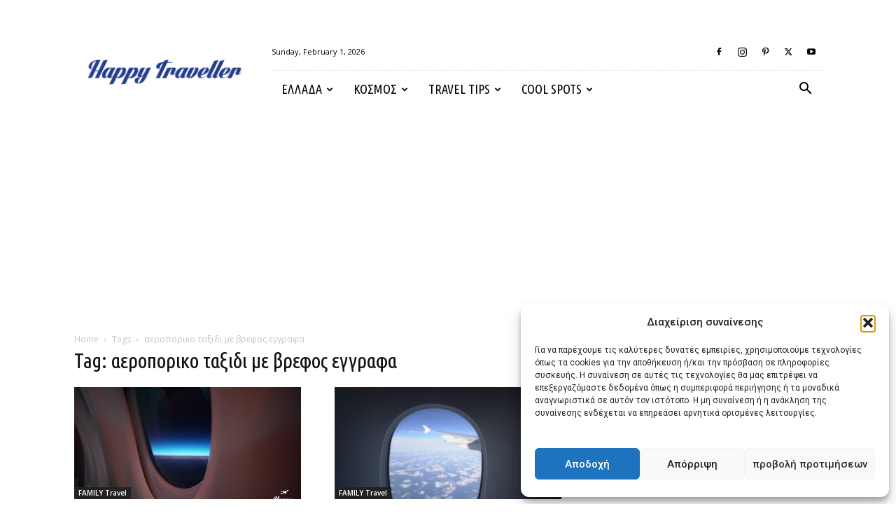

--- FILE ---
content_type: text/html; charset=UTF-8
request_url: https://happytraveller.gr/tag/%CE%B1%CE%B5%CF%81%CE%BF%CF%80%CE%BF%CF%81%CE%B9%CE%BA%CE%BF-%CF%84%CE%B1%CE%BE%CE%B9%CE%B4%CE%B9-%CE%BC%CE%B5-%CE%B2%CF%81%CE%B5%CF%86%CE%BF%CF%82-%CE%B5%CE%B3%CE%B3%CF%81%CE%B1%CF%86%CE%B1/
body_size: 31996
content:
<!doctype html >
<!--[if IE 8]>    <html class="ie8" lang="en"> <![endif]-->
<!--[if IE 9]>    <html class="ie9" lang="en"> <![endif]-->
<!--[if gt IE 8]><!--> <html dir="ltr" lang="en-US" prefix="og: https://ogp.me/ns#"> <!--<![endif]-->
<head>
    
    <meta charset="UTF-8" />
    <meta name="viewport" content="width=device-width, initial-scale=1.0">
    <link rel="pingback" href="https://happytraveller.gr/xmlrpc.php" />
    	<style>img:is([sizes="auto" i], [sizes^="auto," i]) { contain-intrinsic-size: 3000px 1500px }</style>
	
		<!-- All in One SEO Pro 4.8.2 - aioseo.com -->
		<title>αεροπορικο ταξιδι με βρεφος εγγραφα - Happy Traveller</title><link rel="preload" as="style" href="https://fonts.googleapis.com/css?family=Ubuntu%20Condensed%3A400%7COpen%20Sans%3A400%2C600%2C700%7CRoboto%3A400%2C500%2C700&#038;display=swap" /><link rel="stylesheet" href="https://fonts.googleapis.com/css?family=Ubuntu%20Condensed%3A400%7COpen%20Sans%3A400%2C600%2C700%7CRoboto%3A400%2C500%2C700&#038;display=swap" media="print" onload="this.media='all'" /><noscript><link rel="stylesheet" href="https://fonts.googleapis.com/css?family=Ubuntu%20Condensed%3A400%7COpen%20Sans%3A400%2C600%2C700%7CRoboto%3A400%2C500%2C700&#038;display=swap" /></noscript>
	<meta name="robots" content="max-image-preview:large" />
	<link rel="canonical" href="https://happytraveller.gr/tag/%ce%b1%ce%b5%cf%81%ce%bf%cf%80%ce%bf%cf%81%ce%b9%ce%ba%ce%bf-%cf%84%ce%b1%ce%be%ce%b9%ce%b4%ce%b9-%ce%bc%ce%b5-%ce%b2%cf%81%ce%b5%cf%86%ce%bf%cf%82-%ce%b5%ce%b3%ce%b3%cf%81%ce%b1%cf%86%ce%b1/" />
	<meta name="generator" content="All in One SEO Pro (AIOSEO) 4.8.2" />
		<meta property="og:locale" content="en_US" />
		<meta property="og:site_name" content="Happy Traveller -" />
		<meta property="og:type" content="article" />
		<meta property="og:title" content="αεροπορικο ταξιδι με βρεφος εγγραφα - Happy Traveller" />
		<meta property="og:url" content="https://happytraveller.gr/tag/%ce%b1%ce%b5%cf%81%ce%bf%cf%80%ce%bf%cf%81%ce%b9%ce%ba%ce%bf-%cf%84%ce%b1%ce%be%ce%b9%ce%b4%ce%b9-%ce%bc%ce%b5-%ce%b2%cf%81%ce%b5%cf%86%ce%bf%cf%82-%ce%b5%ce%b3%ce%b3%cf%81%ce%b1%cf%86%ce%b1/" />
		<meta property="article:publisher" content="https://www.facebook.com/happytravellerGR" />
		<meta name="twitter:card" content="summary_large_image" />
		<meta name="twitter:site" content="@HappyTravelergr" />
		<meta name="twitter:title" content="αεροπορικο ταξιδι με βρεφος εγγραφα - Happy Traveller" />
		<script type="application/ld+json" class="aioseo-schema">
			{"@context":"https:\/\/schema.org","@graph":[{"@type":"BreadcrumbList","@id":"https:\/\/happytraveller.gr\/tag\/%CE%B1%CE%B5%CF%81%CE%BF%CF%80%CE%BF%CF%81%CE%B9%CE%BA%CE%BF-%CF%84%CE%B1%CE%BE%CE%B9%CE%B4%CE%B9-%CE%BC%CE%B5-%CE%B2%CF%81%CE%B5%CF%86%CE%BF%CF%82-%CE%B5%CE%B3%CE%B3%CF%81%CE%B1%CF%86%CE%B1\/#breadcrumblist","itemListElement":[{"@type":"ListItem","@id":"https:\/\/happytraveller.gr\/#listItem","position":1,"name":"Home","item":"https:\/\/happytraveller.gr\/","nextItem":{"@type":"ListItem","@id":"https:\/\/happytraveller.gr\/tag\/%ce%b1%ce%b5%cf%81%ce%bf%cf%80%ce%bf%cf%81%ce%b9%ce%ba%ce%bf-%cf%84%ce%b1%ce%be%ce%b9%ce%b4%ce%b9-%ce%bc%ce%b5-%ce%b2%cf%81%ce%b5%cf%86%ce%bf%cf%82-%ce%b5%ce%b3%ce%b3%cf%81%ce%b1%cf%86%ce%b1\/#listItem","name":"\u03b1\u03b5\u03c1\u03bf\u03c0\u03bf\u03c1\u03b9\u03ba\u03bf \u03c4\u03b1\u03be\u03b9\u03b4\u03b9 \u03bc\u03b5 \u03b2\u03c1\u03b5\u03c6\u03bf\u03c2 \u03b5\u03b3\u03b3\u03c1\u03b1\u03c6\u03b1"}},{"@type":"ListItem","@id":"https:\/\/happytraveller.gr\/tag\/%ce%b1%ce%b5%cf%81%ce%bf%cf%80%ce%bf%cf%81%ce%b9%ce%ba%ce%bf-%cf%84%ce%b1%ce%be%ce%b9%ce%b4%ce%b9-%ce%bc%ce%b5-%ce%b2%cf%81%ce%b5%cf%86%ce%bf%cf%82-%ce%b5%ce%b3%ce%b3%cf%81%ce%b1%cf%86%ce%b1\/#listItem","position":2,"name":"\u03b1\u03b5\u03c1\u03bf\u03c0\u03bf\u03c1\u03b9\u03ba\u03bf \u03c4\u03b1\u03be\u03b9\u03b4\u03b9 \u03bc\u03b5 \u03b2\u03c1\u03b5\u03c6\u03bf\u03c2 \u03b5\u03b3\u03b3\u03c1\u03b1\u03c6\u03b1","previousItem":{"@type":"ListItem","@id":"https:\/\/happytraveller.gr\/#listItem","name":"Home"}}]},{"@type":"CollectionPage","@id":"https:\/\/happytraveller.gr\/tag\/%CE%B1%CE%B5%CF%81%CE%BF%CF%80%CE%BF%CF%81%CE%B9%CE%BA%CE%BF-%CF%84%CE%B1%CE%BE%CE%B9%CE%B4%CE%B9-%CE%BC%CE%B5-%CE%B2%CF%81%CE%B5%CF%86%CE%BF%CF%82-%CE%B5%CE%B3%CE%B3%CF%81%CE%B1%CF%86%CE%B1\/#collectionpage","url":"https:\/\/happytraveller.gr\/tag\/%CE%B1%CE%B5%CF%81%CE%BF%CF%80%CE%BF%CF%81%CE%B9%CE%BA%CE%BF-%CF%84%CE%B1%CE%BE%CE%B9%CE%B4%CE%B9-%CE%BC%CE%B5-%CE%B2%CF%81%CE%B5%CF%86%CE%BF%CF%82-%CE%B5%CE%B3%CE%B3%CF%81%CE%B1%CF%86%CE%B1\/","name":"\u03b1\u03b5\u03c1\u03bf\u03c0\u03bf\u03c1\u03b9\u03ba\u03bf \u03c4\u03b1\u03be\u03b9\u03b4\u03b9 \u03bc\u03b5 \u03b2\u03c1\u03b5\u03c6\u03bf\u03c2 \u03b5\u03b3\u03b3\u03c1\u03b1\u03c6\u03b1 - Happy Traveller","inLanguage":"en-US","isPartOf":{"@id":"https:\/\/happytraveller.gr\/#website"},"breadcrumb":{"@id":"https:\/\/happytraveller.gr\/tag\/%CE%B1%CE%B5%CF%81%CE%BF%CF%80%CE%BF%CF%81%CE%B9%CE%BA%CE%BF-%CF%84%CE%B1%CE%BE%CE%B9%CE%B4%CE%B9-%CE%BC%CE%B5-%CE%B2%CF%81%CE%B5%CF%86%CE%BF%CF%82-%CE%B5%CE%B3%CE%B3%CF%81%CE%B1%CF%86%CE%B1\/#breadcrumblist"}},{"@type":"Organization","@id":"https:\/\/happytraveller.gr\/#organization","name":"Happy Traveller","url":"https:\/\/happytraveller.gr\/","logo":{"@type":"ImageObject","url":"https:\/\/happytraveller.gr\/wp-content\/uploads\/2016\/05\/ht-logo-transparent2-1024x170.png","@id":"https:\/\/happytraveller.gr\/tag\/%CE%B1%CE%B5%CF%81%CE%BF%CF%80%CE%BF%CF%81%CE%B9%CE%BA%CE%BF-%CF%84%CE%B1%CE%BE%CE%B9%CE%B4%CE%B9-%CE%BC%CE%B5-%CE%B2%CF%81%CE%B5%CF%86%CE%BF%CF%82-%CE%B5%CE%B3%CE%B3%CF%81%CE%B1%CF%86%CE%B1\/#organizationLogo"},"image":{"@id":"https:\/\/happytraveller.gr\/tag\/%CE%B1%CE%B5%CF%81%CE%BF%CF%80%CE%BF%CF%81%CE%B9%CE%BA%CE%BF-%CF%84%CE%B1%CE%BE%CE%B9%CE%B4%CE%B9-%CE%BC%CE%B5-%CE%B2%CF%81%CE%B5%CF%86%CE%BF%CF%82-%CE%B5%CE%B3%CE%B3%CF%81%CE%B1%CF%86%CE%B1\/#organizationLogo"},"sameAs":["https:\/\/www.facebook.com\/happytravellerGR","https:\/\/twitter.com\/HappyTravelergr","https:\/\/www.instagram.com\/happy_traveller_gr\/","https:\/\/www.tiktok.com\/@ftbletsas","https:\/\/www.youtube.com\/@FTBLETSAS","https:\/\/el.wikipedia.org\/wiki\/Happy_Traveller"]},{"@type":"WebSite","@id":"https:\/\/happytraveller.gr\/#website","url":"https:\/\/happytraveller.gr\/","name":"Happy Traveller","alternateName":"Happy Traveller","inLanguage":"en-US","publisher":{"@id":"https:\/\/happytraveller.gr\/#organization"}}]}
		</script>
		<!-- All in One SEO Pro -->

<link rel="icon" type="image/png" href="https://happytraveller.gr/wp-content/uploads/2016/05/happyTraveller-icon.jpg">
<!-- Open Graph Meta Tags generated by Blog2Social 861 - https://www.blog2social.com -->
<meta property="og:title" content="Happy Traveller"/>
<meta property="og:description" content=""/>
<meta property="og:url" content="/tag/%CE%B1%CE%B5%CF%81%CE%BF%CF%80%CE%BF%CF%81%CE%B9%CE%BA%CE%BF-%CF%84%CE%B1%CE%BE%CE%B9%CE%B4%CE%B9-%CE%BC%CE%B5-%CE%B2%CF%81%CE%B5%CF%86%CE%BF%CF%82-%CE%B5%CE%B3%CE%B3%CF%81%CE%B1%CF%86%CE%B1/"/>
<meta property="og:image" content="https://happytraveller.gr/wp-content/uploads/2017/01/taxidi-aeroplano-airplane-happy-traveller.jpg"/>
<meta property="og:image:width" content="1908" />
<meta property="og:image:height" content="1080" />
<meta property="og:type" content="article"/>
<meta property="og:article:published_time" content="2019-10-29 09:03:56"/>
<meta property="og:article:modified_time" content="2025-03-28 14:55:28"/>
<meta property="og:article:tag" content="BABY-TRAVEL"/>
<meta property="og:article:tag" content="αεροπορικο ταξιδι με βρεφος εγγραφα"/>
<meta property="og:article:tag" content="διακοπες με μωρο"/>
<meta property="og:article:tag" content="κάνεις"/>
<meta property="og:article:tag" content="μωρό"/>
<meta property="og:article:tag" content="μωρο αεροπλανο αυτια"/>
<meta property="og:article:tag" content="παιχνιδάκι"/>
<meta property="og:article:tag" content="ποσο μηνων μπορει να ταξιδεψει ενα μωρο με αεροπλανο"/>
<meta property="og:article:tag" content="ταξίδι"/>
<meta property="og:article:tag" content="ταξιδι με αμαξι με νεογεννητο"/>
<meta property="og:article:tag" content="ταξίδι με μωρό"/>
<meta property="og:article:tag" content="ταξιδι με μωρο 2 μηνων"/>
<meta property="og:article:tag" content="ταξιδι με μωρο φαγητο"/>
<meta property="og:article:tag" content="τρόποι"/>
<meta property="og:article:tag" content="υπερατλαντικο ταξιδι με μωρο"/>
<!-- Open Graph Meta Tags generated by Blog2Social 861 - https://www.blog2social.com -->

<!-- Twitter Card generated by Blog2Social 861 - https://www.blog2social.com -->
<meta name="twitter:card" content="summary">
<meta name="twitter:title" content="Happy Traveller"/>
<meta name="twitter:description" content=""/>
<meta name="twitter:image" content="https://happytraveller.gr/wp-content/uploads/2017/01/taxidi-aeroplano-airplane-happy-traveller.jpg"/>
<!-- Twitter Card generated by Blog2Social 861 - https://www.blog2social.com -->
<link rel='dns-prefetch' href='//fonts.googleapis.com' />
<link rel='dns-prefetch' href='//www.googletagmanager.com' />
<link href='https://fonts.gstatic.com' crossorigin rel='preconnect' />
<link rel="alternate" type="application/rss+xml" title="Happy Traveller &raquo; Feed" href="https://happytraveller.gr/feed/" />
<link rel="alternate" type="application/rss+xml" title="Happy Traveller &raquo; Comments Feed" href="https://happytraveller.gr/comments/feed/" />
<link rel="alternate" type="application/rss+xml" title="Happy Traveller &raquo; αεροπορικο ταξιδι με βρεφος εγγραφα Tag Feed" href="https://happytraveller.gr/tag/%ce%b1%ce%b5%cf%81%ce%bf%cf%80%ce%bf%cf%81%ce%b9%ce%ba%ce%bf-%cf%84%ce%b1%ce%be%ce%b9%ce%b4%ce%b9-%ce%bc%ce%b5-%ce%b2%cf%81%ce%b5%cf%86%ce%bf%cf%82-%ce%b5%ce%b3%ce%b3%cf%81%ce%b1%cf%86%ce%b1/feed/" />
<link data-minify="1" rel='stylesheet' id='dashicons-css' href='https://happytraveller.gr/wp-content/cache/min/1/wp-includes/css/dashicons.min.css?ver=1769352166' type='text/css' media='all' />
<link rel='stylesheet' id='menu-icons-extra-css' href='https://happytraveller.gr/wp-content/plugins/menu-icons/css/extra.min.css?ver=0.13.17' type='text/css' media='all' />
<link data-minify="1" rel='stylesheet' id='embedpress-css-css' href='https://happytraveller.gr/wp-content/cache/min/1/wp-content/plugins/embedpress/assets/css/embedpress.css?ver=1769940953' type='text/css' media='all' />
<link data-minify="1" rel='stylesheet' id='embedpress-blocks-style-css' href='https://happytraveller.gr/wp-content/cache/min/1/wp-content/plugins/embedpress/assets/css/blocks.build.css?ver=1769940953' type='text/css' media='all' />
<style id='wp-emoji-styles-inline-css' type='text/css'>

	img.wp-smiley, img.emoji {
		display: inline !important;
		border: none !important;
		box-shadow: none !important;
		height: 1em !important;
		width: 1em !important;
		margin: 0 0.07em !important;
		vertical-align: -0.1em !important;
		background: none !important;
		padding: 0 !important;
	}
</style>
<style id='classic-theme-styles-inline-css' type='text/css'>
/*! This file is auto-generated */
.wp-block-button__link{color:#fff;background-color:#32373c;border-radius:9999px;box-shadow:none;text-decoration:none;padding:calc(.667em + 2px) calc(1.333em + 2px);font-size:1.125em}.wp-block-file__button{background:#32373c;color:#fff;text-decoration:none}
</style>
<style id='aab-horizontal-accordion-style-inline-css' type='text/css'>
/*!********************************************************************************************************************************************************************************************************************************************************************************************!*\
  !*** css ./node_modules/@wordpress/scripts/node_modules/css-loader/dist/cjs.js??ruleSet[1].rules[4].use[1]!./node_modules/postcss-loader/dist/cjs.js??ruleSet[1].rules[4].use[2]!./node_modules/sass-loader/dist/cjs.js??ruleSet[1].rules[4].use[3]!./src/horizontal-accordion/style.scss ***!
  \********************************************************************************************************************************************************************************************************************************************************************************************/
.wp-block-aab-horizontal-accordion > .block-editor-inner-blocks > .block-editor-block-list__layout,
.wp-block-aab-horizontal-accordion {
  display: flex;
  gap: 5px;
  padding: 5px;
}
.wp-block-aab-horizontal-accordion > .block-editor-inner-blocks > .block-editor-block-list__layout, .wp-block-aab-horizontal-accordion > .block-editor-inner-blocks > .block-editor-block-list__layout *,
.wp-block-aab-horizontal-accordion,
.wp-block-aab-horizontal-accordion * {
  box-sizing: border-box;
}

/*# sourceMappingURL=style-index.css.map*/
</style>
<style id='aab-horizontal-accordion-item-style-inline-css' type='text/css'>
/*!*************************************************************************************************************************************************************************************************************************************************************************************************!*\
  !*** css ./node_modules/@wordpress/scripts/node_modules/css-loader/dist/cjs.js??ruleSet[1].rules[4].use[1]!./node_modules/postcss-loader/dist/cjs.js??ruleSet[1].rules[4].use[2]!./node_modules/sass-loader/dist/cjs.js??ruleSet[1].rules[4].use[3]!./src/horizontal-accordion-item/style.scss ***!
  \*************************************************************************************************************************************************************************************************************************************************************************************************/
.wp-block-aab-horizontal-accordion .block-editor-inner-blocks {
  width: 100%;
}
.wp-block-aab-horizontal-accordion .block-editor-inner-blocks .block-editor-block-list__layout {
  width: 100%;
}
.wp-block-aab-horizontal-accordion .wp-block-aab-horizontal-accordion-item {
  height: 500px;
  min-width: 100px;
  width: 100px;
  background-color: #f0f2f5;
  padding: 10px 15px;
  border-radius: 5px;
  overflow: hidden;
  cursor: pointer;
}
.wp-block-aab-horizontal-accordion .wp-block-aab-horizontal-accordion-item, .wp-block-aab-horizontal-accordion .wp-block-aab-horizontal-accordion-item * {
  transition-duration: 1s;
}
.wp-block-aab-horizontal-accordion .wp-block-aab-horizontal-accordion-item > .aahb_accordion_head {
  overflow: hidden;
}
.wp-block-aab-horizontal-accordion .wp-block-aab-horizontal-accordion-item > .aahb_accordion_head > .aahb_accordion_icon_wrapper {
  width: 40px;
  height: 40px;
  border-radius: 5px;
  overflow: hidden;
  display: flex;
  justify-content: center;
  align-items: center;
  color: #eee;
}
.wp-block-aab-horizontal-accordion .wp-block-aab-horizontal-accordion-item > .aahb_accordion_head > .aahb_accordion_icon_wrapper > .aahb_accordion_icon {
  width: 100%;
  height: 100%;
}
.wp-block-aab-horizontal-accordion .wp-block-aab-horizontal-accordion-item > .aahb_accordion_head > .aahb_accordion_icon_wrapper > .aahb_icon_upload {
  cursor: pointer;
  display: none;
}
.wp-block-aab-horizontal-accordion .wp-block-aab-horizontal-accordion-item > .aahb_accordion_head > .aahb_accordion_icon_wrapper:not(.frontend):hover {
  transition-duration: 0ms;
  background-color: #777;
}
.wp-block-aab-horizontal-accordion .wp-block-aab-horizontal-accordion-item > .aahb_accordion_head > .aahb_accordion_icon_wrapper:not(.frontend):hover > .aahb_accordion_icon {
  display: none;
}
.wp-block-aab-horizontal-accordion .wp-block-aab-horizontal-accordion-item > .aahb_accordion_head > .aahb_accordion_icon_wrapper:not(.frontend):hover > .aahb_icon_upload {
  display: block;
}
.wp-block-aab-horizontal-accordion .wp-block-aab-horizontal-accordion-item > .aahb_accordion_head > .aahb_accordion_heading {
  opacity: 0;
  padding: 10px 0;
}
.wp-block-aab-horizontal-accordion .wp-block-aab-horizontal-accordion-item > .aahb_accordion_head > .aahb_accordion_heading .aahb_heading, .wp-block-aab-horizontal-accordion .wp-block-aab-horizontal-accordion-item > .aahb_accordion_head > .aahb_accordion_heading .aahb_subheading {
  margin: 0;
  padding: 0;
  line-height: 28px;
  font-size: 16px;
  white-space: nowrap !important;
  overflow: hidden;
  text-overflow: ellipsis;
}
.wp-block-aab-horizontal-accordion .wp-block-aab-horizontal-accordion-item > .aahb_accordion_body > .block-editor-inner-blocks > .block-editor-block-list__layout, .wp-block-aab-horizontal-accordion .wp-block-aab-horizontal-accordion-item > .aahb_accordion_body {
  width: 500px;
  filter: blur(5px);
  transition-duration: 100ms;
}
.wp-block-aab-horizontal-accordion .wp-block-aab-horizontal-accordion-item > .aahb_accordion_body > .block-editor-inner-blocks > .block-editor-block-list__layout .wp-block-image img[alt=aahb-trees-water], .wp-block-aab-horizontal-accordion .wp-block-aab-horizontal-accordion-item > .aahb_accordion_body .wp-block-image img[alt=aahb-trees-water] {
  border-radius: 10px;
}
.wp-block-aab-horizontal-accordion .wp-block-aab-horizontal-accordion-item.active {
  width: 100%;
  overflow: auto;
  scrollbar-width: none;
}
.wp-block-aab-horizontal-accordion .wp-block-aab-horizontal-accordion-item.active > .aahb_accordion_head > .aahb_accordion_heading {
  opacity: 100%;
}
.wp-block-aab-horizontal-accordion .wp-block-aab-horizontal-accordion-item.active > .aahb_accordion_body > .block-editor-inner-blocks > .block-editor-block-list__layout, .wp-block-aab-horizontal-accordion .wp-block-aab-horizontal-accordion-item.active > .aahb_accordion_body {
  filter: blur(0);
  max-width: 500px;
}

/*# sourceMappingURL=style-index.css.map*/
</style>
<style id='global-styles-inline-css' type='text/css'>
:root{--wp--preset--aspect-ratio--square: 1;--wp--preset--aspect-ratio--4-3: 4/3;--wp--preset--aspect-ratio--3-4: 3/4;--wp--preset--aspect-ratio--3-2: 3/2;--wp--preset--aspect-ratio--2-3: 2/3;--wp--preset--aspect-ratio--16-9: 16/9;--wp--preset--aspect-ratio--9-16: 9/16;--wp--preset--color--black: #000000;--wp--preset--color--cyan-bluish-gray: #abb8c3;--wp--preset--color--white: #ffffff;--wp--preset--color--pale-pink: #f78da7;--wp--preset--color--vivid-red: #cf2e2e;--wp--preset--color--luminous-vivid-orange: #ff6900;--wp--preset--color--luminous-vivid-amber: #fcb900;--wp--preset--color--light-green-cyan: #7bdcb5;--wp--preset--color--vivid-green-cyan: #00d084;--wp--preset--color--pale-cyan-blue: #8ed1fc;--wp--preset--color--vivid-cyan-blue: #0693e3;--wp--preset--color--vivid-purple: #9b51e0;--wp--preset--gradient--vivid-cyan-blue-to-vivid-purple: linear-gradient(135deg,rgba(6,147,227,1) 0%,rgb(155,81,224) 100%);--wp--preset--gradient--light-green-cyan-to-vivid-green-cyan: linear-gradient(135deg,rgb(122,220,180) 0%,rgb(0,208,130) 100%);--wp--preset--gradient--luminous-vivid-amber-to-luminous-vivid-orange: linear-gradient(135deg,rgba(252,185,0,1) 0%,rgba(255,105,0,1) 100%);--wp--preset--gradient--luminous-vivid-orange-to-vivid-red: linear-gradient(135deg,rgba(255,105,0,1) 0%,rgb(207,46,46) 100%);--wp--preset--gradient--very-light-gray-to-cyan-bluish-gray: linear-gradient(135deg,rgb(238,238,238) 0%,rgb(169,184,195) 100%);--wp--preset--gradient--cool-to-warm-spectrum: linear-gradient(135deg,rgb(74,234,220) 0%,rgb(151,120,209) 20%,rgb(207,42,186) 40%,rgb(238,44,130) 60%,rgb(251,105,98) 80%,rgb(254,248,76) 100%);--wp--preset--gradient--blush-light-purple: linear-gradient(135deg,rgb(255,206,236) 0%,rgb(152,150,240) 100%);--wp--preset--gradient--blush-bordeaux: linear-gradient(135deg,rgb(254,205,165) 0%,rgb(254,45,45) 50%,rgb(107,0,62) 100%);--wp--preset--gradient--luminous-dusk: linear-gradient(135deg,rgb(255,203,112) 0%,rgb(199,81,192) 50%,rgb(65,88,208) 100%);--wp--preset--gradient--pale-ocean: linear-gradient(135deg,rgb(255,245,203) 0%,rgb(182,227,212) 50%,rgb(51,167,181) 100%);--wp--preset--gradient--electric-grass: linear-gradient(135deg,rgb(202,248,128) 0%,rgb(113,206,126) 100%);--wp--preset--gradient--midnight: linear-gradient(135deg,rgb(2,3,129) 0%,rgb(40,116,252) 100%);--wp--preset--font-size--small: 11px;--wp--preset--font-size--medium: 20px;--wp--preset--font-size--large: 32px;--wp--preset--font-size--x-large: 42px;--wp--preset--font-size--regular: 15px;--wp--preset--font-size--larger: 50px;--wp--preset--spacing--20: 0.44rem;--wp--preset--spacing--30: 0.67rem;--wp--preset--spacing--40: 1rem;--wp--preset--spacing--50: 1.5rem;--wp--preset--spacing--60: 2.25rem;--wp--preset--spacing--70: 3.38rem;--wp--preset--spacing--80: 5.06rem;--wp--preset--shadow--natural: 6px 6px 9px rgba(0, 0, 0, 0.2);--wp--preset--shadow--deep: 12px 12px 50px rgba(0, 0, 0, 0.4);--wp--preset--shadow--sharp: 6px 6px 0px rgba(0, 0, 0, 0.2);--wp--preset--shadow--outlined: 6px 6px 0px -3px rgba(255, 255, 255, 1), 6px 6px rgba(0, 0, 0, 1);--wp--preset--shadow--crisp: 6px 6px 0px rgba(0, 0, 0, 1);}:where(.is-layout-flex){gap: 0.5em;}:where(.is-layout-grid){gap: 0.5em;}body .is-layout-flex{display: flex;}.is-layout-flex{flex-wrap: wrap;align-items: center;}.is-layout-flex > :is(*, div){margin: 0;}body .is-layout-grid{display: grid;}.is-layout-grid > :is(*, div){margin: 0;}:where(.wp-block-columns.is-layout-flex){gap: 2em;}:where(.wp-block-columns.is-layout-grid){gap: 2em;}:where(.wp-block-post-template.is-layout-flex){gap: 1.25em;}:where(.wp-block-post-template.is-layout-grid){gap: 1.25em;}.has-black-color{color: var(--wp--preset--color--black) !important;}.has-cyan-bluish-gray-color{color: var(--wp--preset--color--cyan-bluish-gray) !important;}.has-white-color{color: var(--wp--preset--color--white) !important;}.has-pale-pink-color{color: var(--wp--preset--color--pale-pink) !important;}.has-vivid-red-color{color: var(--wp--preset--color--vivid-red) !important;}.has-luminous-vivid-orange-color{color: var(--wp--preset--color--luminous-vivid-orange) !important;}.has-luminous-vivid-amber-color{color: var(--wp--preset--color--luminous-vivid-amber) !important;}.has-light-green-cyan-color{color: var(--wp--preset--color--light-green-cyan) !important;}.has-vivid-green-cyan-color{color: var(--wp--preset--color--vivid-green-cyan) !important;}.has-pale-cyan-blue-color{color: var(--wp--preset--color--pale-cyan-blue) !important;}.has-vivid-cyan-blue-color{color: var(--wp--preset--color--vivid-cyan-blue) !important;}.has-vivid-purple-color{color: var(--wp--preset--color--vivid-purple) !important;}.has-black-background-color{background-color: var(--wp--preset--color--black) !important;}.has-cyan-bluish-gray-background-color{background-color: var(--wp--preset--color--cyan-bluish-gray) !important;}.has-white-background-color{background-color: var(--wp--preset--color--white) !important;}.has-pale-pink-background-color{background-color: var(--wp--preset--color--pale-pink) !important;}.has-vivid-red-background-color{background-color: var(--wp--preset--color--vivid-red) !important;}.has-luminous-vivid-orange-background-color{background-color: var(--wp--preset--color--luminous-vivid-orange) !important;}.has-luminous-vivid-amber-background-color{background-color: var(--wp--preset--color--luminous-vivid-amber) !important;}.has-light-green-cyan-background-color{background-color: var(--wp--preset--color--light-green-cyan) !important;}.has-vivid-green-cyan-background-color{background-color: var(--wp--preset--color--vivid-green-cyan) !important;}.has-pale-cyan-blue-background-color{background-color: var(--wp--preset--color--pale-cyan-blue) !important;}.has-vivid-cyan-blue-background-color{background-color: var(--wp--preset--color--vivid-cyan-blue) !important;}.has-vivid-purple-background-color{background-color: var(--wp--preset--color--vivid-purple) !important;}.has-black-border-color{border-color: var(--wp--preset--color--black) !important;}.has-cyan-bluish-gray-border-color{border-color: var(--wp--preset--color--cyan-bluish-gray) !important;}.has-white-border-color{border-color: var(--wp--preset--color--white) !important;}.has-pale-pink-border-color{border-color: var(--wp--preset--color--pale-pink) !important;}.has-vivid-red-border-color{border-color: var(--wp--preset--color--vivid-red) !important;}.has-luminous-vivid-orange-border-color{border-color: var(--wp--preset--color--luminous-vivid-orange) !important;}.has-luminous-vivid-amber-border-color{border-color: var(--wp--preset--color--luminous-vivid-amber) !important;}.has-light-green-cyan-border-color{border-color: var(--wp--preset--color--light-green-cyan) !important;}.has-vivid-green-cyan-border-color{border-color: var(--wp--preset--color--vivid-green-cyan) !important;}.has-pale-cyan-blue-border-color{border-color: var(--wp--preset--color--pale-cyan-blue) !important;}.has-vivid-cyan-blue-border-color{border-color: var(--wp--preset--color--vivid-cyan-blue) !important;}.has-vivid-purple-border-color{border-color: var(--wp--preset--color--vivid-purple) !important;}.has-vivid-cyan-blue-to-vivid-purple-gradient-background{background: var(--wp--preset--gradient--vivid-cyan-blue-to-vivid-purple) !important;}.has-light-green-cyan-to-vivid-green-cyan-gradient-background{background: var(--wp--preset--gradient--light-green-cyan-to-vivid-green-cyan) !important;}.has-luminous-vivid-amber-to-luminous-vivid-orange-gradient-background{background: var(--wp--preset--gradient--luminous-vivid-amber-to-luminous-vivid-orange) !important;}.has-luminous-vivid-orange-to-vivid-red-gradient-background{background: var(--wp--preset--gradient--luminous-vivid-orange-to-vivid-red) !important;}.has-very-light-gray-to-cyan-bluish-gray-gradient-background{background: var(--wp--preset--gradient--very-light-gray-to-cyan-bluish-gray) !important;}.has-cool-to-warm-spectrum-gradient-background{background: var(--wp--preset--gradient--cool-to-warm-spectrum) !important;}.has-blush-light-purple-gradient-background{background: var(--wp--preset--gradient--blush-light-purple) !important;}.has-blush-bordeaux-gradient-background{background: var(--wp--preset--gradient--blush-bordeaux) !important;}.has-luminous-dusk-gradient-background{background: var(--wp--preset--gradient--luminous-dusk) !important;}.has-pale-ocean-gradient-background{background: var(--wp--preset--gradient--pale-ocean) !important;}.has-electric-grass-gradient-background{background: var(--wp--preset--gradient--electric-grass) !important;}.has-midnight-gradient-background{background: var(--wp--preset--gradient--midnight) !important;}.has-small-font-size{font-size: var(--wp--preset--font-size--small) !important;}.has-medium-font-size{font-size: var(--wp--preset--font-size--medium) !important;}.has-large-font-size{font-size: var(--wp--preset--font-size--large) !important;}.has-x-large-font-size{font-size: var(--wp--preset--font-size--x-large) !important;}
:where(.wp-block-post-template.is-layout-flex){gap: 1.25em;}:where(.wp-block-post-template.is-layout-grid){gap: 1.25em;}
:where(.wp-block-columns.is-layout-flex){gap: 2em;}:where(.wp-block-columns.is-layout-grid){gap: 2em;}
:root :where(.wp-block-pullquote){font-size: 1.5em;line-height: 1.6;}
</style>
<link data-minify="1" rel='stylesheet' id='font-awesome-four-css' href='https://happytraveller.gr/wp-content/cache/min/1/wp-content/plugins/font-awesome-4-menus/css/font-awesome.min.css?ver=1769352165' type='text/css' media='all' />
<link data-minify="1" rel='stylesheet' id='poll-maker-ays-css' href='https://happytraveller.gr/wp-content/cache/min/1/wp-content/plugins/poll-maker/public/css/poll-maker-ays-public.css?ver=1769352165' type='text/css' media='all' />
<link data-minify="1" rel='stylesheet' id='simple-photo-feed-css' href='https://happytraveller.gr/wp-content/cache/min/1/wp-content/plugins/simple-photo-feed/public/css/simple-photo-feed-public.css?ver=1769940953' type='text/css' media='all' />
<link data-minify="1" rel='stylesheet' id='simple_responsive_stylesheet-css' href='https://happytraveller.gr/wp-content/cache/min/1/wp-content/plugins/vc-simple-all-responsive/assets/media.css?ver=1769352165' type='text/css' media='all' />
<link rel='stylesheet' id='cmplz-general-css' href='https://happytraveller.gr/wp-content/plugins/complianz-gdpr/assets/css/cookieblocker.min.css?ver=1757021859' type='text/css' media='all' />
<link data-minify="1" rel='stylesheet' id='td-plugin-multi-purpose-css' href='https://happytraveller.gr/wp-content/cache/min/1/wp-content/plugins/td-composer/td-multi-purpose/style.css?ver=1769352165' type='text/css' media='all' />

<style id='akismet-widget-style-inline-css' type='text/css'>

			.a-stats {
				--akismet-color-mid-green: #357b49;
				--akismet-color-white: #fff;
				--akismet-color-light-grey: #f6f7f7;

				max-width: 350px;
				width: auto;
			}

			.a-stats * {
				all: unset;
				box-sizing: border-box;
			}

			.a-stats strong {
				font-weight: 600;
			}

			.a-stats a.a-stats__link,
			.a-stats a.a-stats__link:visited,
			.a-stats a.a-stats__link:active {
				background: var(--akismet-color-mid-green);
				border: none;
				box-shadow: none;
				border-radius: 8px;
				color: var(--akismet-color-white);
				cursor: pointer;
				display: block;
				font-family: -apple-system, BlinkMacSystemFont, 'Segoe UI', 'Roboto', 'Oxygen-Sans', 'Ubuntu', 'Cantarell', 'Helvetica Neue', sans-serif;
				font-weight: 500;
				padding: 12px;
				text-align: center;
				text-decoration: none;
				transition: all 0.2s ease;
			}

			/* Extra specificity to deal with TwentyTwentyOne focus style */
			.widget .a-stats a.a-stats__link:focus {
				background: var(--akismet-color-mid-green);
				color: var(--akismet-color-white);
				text-decoration: none;
			}

			.a-stats a.a-stats__link:hover {
				filter: brightness(110%);
				box-shadow: 0 4px 12px rgba(0, 0, 0, 0.06), 0 0 2px rgba(0, 0, 0, 0.16);
			}

			.a-stats .count {
				color: var(--akismet-color-white);
				display: block;
				font-size: 1.5em;
				line-height: 1.4;
				padding: 0 13px;
				white-space: nowrap;
			}
		
</style>
<link data-minify="1" rel='stylesheet' id='td-theme-css' href='https://happytraveller.gr/wp-content/cache/min/1/wp-content/themes/Newspaper/style.css?ver=1769352165' type='text/css' media='all' />
<style id='td-theme-inline-css' type='text/css'>@media (max-width:767px){.td-header-desktop-wrap{display:none}}@media (min-width:767px){.td-header-mobile-wrap{display:none}}</style>
<link data-minify="1" rel='stylesheet' id='js_composer_front-css' href='https://happytraveller.gr/wp-content/cache/min/1/wp-content/plugins/js_composer/assets/css/js_composer.min.css?ver=1769352165' type='text/css' media='all' />
<link data-minify="1" rel='stylesheet' id='td-legacy-framework-front-style-css' href='https://happytraveller.gr/wp-content/cache/min/1/wp-content/plugins/td-composer/legacy/Newspaper/assets/css/td_legacy_main.css?ver=1769352165' type='text/css' media='all' />
<link data-minify="1" rel='stylesheet' id='td-standard-pack-framework-front-style-css' href='https://happytraveller.gr/wp-content/cache/min/1/wp-content/plugins/td-standard-pack/Newspaper/assets/css/td_standard_pack_main.css?ver=1769352165' type='text/css' media='all' />
<link data-minify="1" rel='stylesheet' id='td-theme-demo-style-css' href='https://happytraveller.gr/wp-content/cache/min/1/wp-content/plugins/td-composer/legacy/Newspaper/includes/demos/blog_travel/demo_style.css?ver=1769352165' type='text/css' media='all' />
<link data-minify="1" rel='stylesheet' id='tdb_style_cloud_templates_front-css' href='https://happytraveller.gr/wp-content/cache/min/1/wp-content/plugins/td-cloud-library/assets/css/tdb_main.css?ver=1769352165' type='text/css' media='all' />
<script type="text/javascript" id="jquery-core-js-extra">
/* <![CDATA[ */
var aagb_local_object = {"ajax_url":"https:\/\/happytraveller.gr\/wp-admin\/admin-ajax.php","nonce":"831d7cc28f","licensing":"","assets":"https:\/\/happytraveller.gr\/wp-content\/plugins\/advanced-accordion-block\/assets\/"};
/* ]]> */
</script>
<script type="text/javascript" src="https://happytraveller.gr/wp-includes/js/jquery/jquery.min.js?ver=3.7.1" id="jquery-core-js"></script>
<script type="text/javascript" src="https://happytraveller.gr/wp-includes/js/jquery/jquery-migrate.min.js?ver=3.4.1" id="jquery-migrate-js"></script>
<script></script><link rel="https://api.w.org/" href="https://happytraveller.gr/wp-json/" /><link rel="alternate" title="JSON" type="application/json" href="https://happytraveller.gr/wp-json/wp/v2/tags/5199" /><link rel="EditURI" type="application/rsd+xml" title="RSD" href="https://happytraveller.gr/xmlrpc.php?rsd" />
<meta name="generator" content="WordPress 6.8.3" />
<meta name="generator" content="Site Kit by Google 1.153.0" /><meta name='impact-site-verification' value='3732b906-7fd5-4cd1-a7c5-b093fe26bb02'> <!--WP Copy Protect Plugins By www.rapiditcare.com --> <style type="text/css">body{-webkit-touch-callout:none;-webkit-user-select:none;-khtml-user-select:none;-moz-user-select:none;-ms-user-select:none;user-select:none;}</style> <script type="text/javascript"> jQuery(document).bind("keydown", function(e) { if(e.ctrlKey && (e.which == 65 || e.which == 67 || e.which == 88 || e.which == 83 ||e.which == 85)) { e.preventDefault(); return false; } }); jQuery(document)on( "mousedown", function(event) { if(event.which=="3") { document.oncontextmenu = document.body.oncontextmenu = function() {return false;} } }); </script> <script language=JavaScript> function clickIE4(){ if (event.button==2){ return false; } } function clickNS4(e){ if (document.layers||document.getElementById&&!document.all){ if (e.which==2||e.which==3){ return false; } } } if (document.layers){ document.captureEvents(Event.MOUSEDOWN); document.onmousedown=clickNS4; } else if (document.all&&!document.getElementById){ document.onmousedown=clickIE4; } document.oncontextmenu=new Function("return false") </script> 			<style>.cmplz-hidden {
					display: none !important;
				}</style><!--[if lt IE 9]><script src="https://cdnjs.cloudflare.com/ajax/libs/html5shiv/3.7.3/html5shiv.js"></script><![endif]-->
        <script>
        window.tdb_global_vars = {"wpRestUrl":"https:\/\/happytraveller.gr\/wp-json\/","permalinkStructure":"\/%postname%\/"};
        window.tdb_p_autoload_vars = {"isAjax":false,"isAdminBarShowing":false,"autoloadScrollPercent":50};
    </script>
    
    <style id="tdb-global-colors">:root{--accent-color:#fff}</style>
	
<meta name="generator" content="Powered by WPBakery Page Builder - drag and drop page builder for WordPress."/>

<!-- JS generated by theme -->

<script>
    
    

	    var tdBlocksArray = []; //here we store all the items for the current page

	    // td_block class - each ajax block uses a object of this class for requests
	    function tdBlock() {
		    this.id = '';
		    this.block_type = 1; //block type id (1-234 etc)
		    this.atts = '';
		    this.td_column_number = '';
		    this.td_current_page = 1; //
		    this.post_count = 0; //from wp
		    this.found_posts = 0; //from wp
		    this.max_num_pages = 0; //from wp
		    this.td_filter_value = ''; //current live filter value
		    this.is_ajax_running = false;
		    this.td_user_action = ''; // load more or infinite loader (used by the animation)
		    this.header_color = '';
		    this.ajax_pagination_infinite_stop = ''; //show load more at page x
	    }

        // td_js_generator - mini detector
        ( function () {
            var htmlTag = document.getElementsByTagName("html")[0];

	        if ( navigator.userAgent.indexOf("MSIE 10.0") > -1 ) {
                htmlTag.className += ' ie10';
            }

            if ( !!navigator.userAgent.match(/Trident.*rv\:11\./) ) {
                htmlTag.className += ' ie11';
            }

	        if ( navigator.userAgent.indexOf("Edge") > -1 ) {
                htmlTag.className += ' ieEdge';
            }

            if ( /(iPad|iPhone|iPod)/g.test(navigator.userAgent) ) {
                htmlTag.className += ' td-md-is-ios';
            }

            var user_agent = navigator.userAgent.toLowerCase();
            if ( user_agent.indexOf("android") > -1 ) {
                htmlTag.className += ' td-md-is-android';
            }

            if ( -1 !== navigator.userAgent.indexOf('Mac OS X')  ) {
                htmlTag.className += ' td-md-is-os-x';
            }

            if ( /chrom(e|ium)/.test(navigator.userAgent.toLowerCase()) ) {
               htmlTag.className += ' td-md-is-chrome';
            }

            if ( -1 !== navigator.userAgent.indexOf('Firefox') ) {
                htmlTag.className += ' td-md-is-firefox';
            }

            if ( -1 !== navigator.userAgent.indexOf('Safari') && -1 === navigator.userAgent.indexOf('Chrome') ) {
                htmlTag.className += ' td-md-is-safari';
            }

            if( -1 !== navigator.userAgent.indexOf('IEMobile') ){
                htmlTag.className += ' td-md-is-iemobile';
            }

        })();

        var tdLocalCache = {};

        ( function () {
            "use strict";

            tdLocalCache = {
                data: {},
                remove: function (resource_id) {
                    delete tdLocalCache.data[resource_id];
                },
                exist: function (resource_id) {
                    return tdLocalCache.data.hasOwnProperty(resource_id) && tdLocalCache.data[resource_id] !== null;
                },
                get: function (resource_id) {
                    return tdLocalCache.data[resource_id];
                },
                set: function (resource_id, cachedData) {
                    tdLocalCache.remove(resource_id);
                    tdLocalCache.data[resource_id] = cachedData;
                }
            };
        })();

    
    
var td_viewport_interval_list=[{"limitBottom":767,"sidebarWidth":228},{"limitBottom":1018,"sidebarWidth":300},{"limitBottom":1140,"sidebarWidth":324}];
var tdc_is_installed="yes";
var td_ajax_url="https:\/\/happytraveller.gr\/wp-admin\/admin-ajax.php?td_theme_name=Newspaper&v=12.6.2";
var td_get_template_directory_uri="https:\/\/happytraveller.gr\/wp-content\/plugins\/td-composer\/legacy\/common";
var tds_snap_menu="";
var tds_logo_on_sticky="show_header_logo";
var tds_header_style="8";
var td_please_wait="Please wait...";
var td_email_user_pass_incorrect="User or password incorrect!";
var td_email_user_incorrect="Email or username incorrect!";
var td_email_incorrect="Email incorrect!";
var td_user_incorrect="Username incorrect!";
var td_email_user_empty="Email or username empty!";
var td_pass_empty="Pass empty!";
var td_pass_pattern_incorrect="Invalid Pass Pattern!";
var td_retype_pass_incorrect="Retyped Pass incorrect!";
var tds_more_articles_on_post_enable="";
var tds_more_articles_on_post_time_to_wait="";
var tds_more_articles_on_post_pages_distance_from_top=0;
var tds_captcha="";
var tds_theme_color_site_wide="#008ca8";
var tds_smart_sidebar="enabled";
var tdThemeName="Newspaper";
var tdThemeNameWl="Newspaper";
var td_magnific_popup_translation_tPrev="Previous (Left arrow key)";
var td_magnific_popup_translation_tNext="Next (Right arrow key)";
var td_magnific_popup_translation_tCounter="%curr% of %total%";
var td_magnific_popup_translation_ajax_tError="The content from %url% could not be loaded.";
var td_magnific_popup_translation_image_tError="The image #%curr% could not be loaded.";
var tdBlockNonce="0f2a798a41";
var tdMobileMenu="enabled";
var tdMobileSearch="enabled";
var tdDateNamesI18n={"month_names":["January","February","March","April","May","June","July","August","September","October","November","December"],"month_names_short":["Jan","Feb","Mar","Apr","May","Jun","Jul","Aug","Sep","Oct","Nov","Dec"],"day_names":["Sunday","Monday","Tuesday","Wednesday","Thursday","Friday","Saturday"],"day_names_short":["Sun","Mon","Tue","Wed","Thu","Fri","Sat"]};
var tdb_modal_confirm="Save";
var tdb_modal_cancel="Cancel";
var tdb_modal_confirm_alt="Yes";
var tdb_modal_cancel_alt="No";
var td_ad_background_click_link="";
var td_ad_background_click_target="";
</script>


<!-- Header style compiled by theme -->

<style>ul.sf-menu>.menu-item>a{font-family:"Ubuntu Condensed";font-size:18px;font-weight:normal}.sf-menu ul .menu-item a{font-family:"Ubuntu Condensed";font-size:16px;font-weight:normal}#td-mobile-nav,#td-mobile-nav .wpb_button,.td-search-wrap-mob{font-family:"Ubuntu Condensed"}.td-page-title,.td-category-title-holder .td-page-title{font-family:"Ubuntu Condensed"}:root{--td_theme_color:#008ca8;--td_slider_text:rgba(0,140,168,0.7);--td_text_header_color:#111111;--td_mobile_gradient_one_mob:rgba(0,0,0,0.8);--td_mobile_gradient_two_mob:rgba(0,0,0,0.9)}.td-header-style-12 .td-header-menu-wrap-full,.td-header-style-12 .td-affix,.td-grid-style-1.td-hover-1 .td-big-grid-post:hover .td-post-category,.td-grid-style-5.td-hover-1 .td-big-grid-post:hover .td-post-category,.td_category_template_3 .td-current-sub-category,.td_category_template_8 .td-category-header .td-category a.td-current-sub-category,.td_category_template_4 .td-category-siblings .td-category a:hover,.td_block_big_grid_9.td-grid-style-1 .td-post-category,.td_block_big_grid_9.td-grid-style-5 .td-post-category,.td-grid-style-6.td-hover-1 .td-module-thumb:after,.tdm-menu-active-style5 .td-header-menu-wrap .sf-menu>.current-menu-item>a,.tdm-menu-active-style5 .td-header-menu-wrap .sf-menu>.current-menu-ancestor>a,.tdm-menu-active-style5 .td-header-menu-wrap .sf-menu>.current-category-ancestor>a,.tdm-menu-active-style5 .td-header-menu-wrap .sf-menu>li>a:hover,.tdm-menu-active-style5 .td-header-menu-wrap .sf-menu>.sfHover>a{background-color:#008ca8}.td_mega_menu_sub_cats .cur-sub-cat,.td-mega-span h3 a:hover,.td_mod_mega_menu:hover .entry-title a,.header-search-wrap .result-msg a:hover,.td-header-top-menu .td-drop-down-search .td_module_wrap:hover .entry-title a,.td-header-top-menu .td-icon-search:hover,.td-header-wrap .result-msg a:hover,.top-header-menu li a:hover,.top-header-menu .current-menu-item>a,.top-header-menu .current-menu-ancestor>a,.top-header-menu .current-category-ancestor>a,.td-social-icon-wrap>a:hover,.td-header-sp-top-widget .td-social-icon-wrap a:hover,.td_mod_related_posts:hover h3>a,.td-post-template-11 .td-related-title .td-related-left:hover,.td-post-template-11 .td-related-title .td-related-right:hover,.td-post-template-11 .td-related-title .td-cur-simple-item,.td-post-template-11 .td_block_related_posts .td-next-prev-wrap a:hover,.td-category-header .td-pulldown-category-filter-link:hover,.td-category-siblings .td-subcat-dropdown a:hover,.td-category-siblings .td-subcat-dropdown a.td-current-sub-category,.footer-text-wrap .footer-email-wrap a,.footer-social-wrap a:hover,.td_module_17 .td-read-more a:hover,.td_module_18 .td-read-more a:hover,.td_module_19 .td-post-author-name a:hover,.td-pulldown-syle-2 .td-subcat-dropdown:hover .td-subcat-more span,.td-pulldown-syle-2 .td-subcat-dropdown:hover .td-subcat-more i,.td-pulldown-syle-3 .td-subcat-dropdown:hover .td-subcat-more span,.td-pulldown-syle-3 .td-subcat-dropdown:hover .td-subcat-more i,.tdm-menu-active-style3 .tdm-header.td-header-wrap .sf-menu>.current-category-ancestor>a,.tdm-menu-active-style3 .tdm-header.td-header-wrap .sf-menu>.current-menu-ancestor>a,.tdm-menu-active-style3 .tdm-header.td-header-wrap .sf-menu>.current-menu-item>a,.tdm-menu-active-style3 .tdm-header.td-header-wrap .sf-menu>.sfHover>a,.tdm-menu-active-style3 .tdm-header.td-header-wrap .sf-menu>li>a:hover{color:#008ca8}.td-mega-menu-page .wpb_content_element ul li a:hover,.td-theme-wrap .td-aj-search-results .td_module_wrap:hover .entry-title a,.td-theme-wrap .header-search-wrap .result-msg a:hover{color:#008ca8!important}.td_category_template_8 .td-category-header .td-category a.td-current-sub-category,.td_category_template_4 .td-category-siblings .td-category a:hover,.tdm-menu-active-style4 .tdm-header .sf-menu>.current-menu-item>a,.tdm-menu-active-style4 .tdm-header .sf-menu>.current-menu-ancestor>a,.tdm-menu-active-style4 .tdm-header .sf-menu>.current-category-ancestor>a,.tdm-menu-active-style4 .tdm-header .sf-menu>li>a:hover,.tdm-menu-active-style4 .tdm-header .sf-menu>.sfHover>a{border-color:#008ca8}ul.sf-menu>.td-menu-item>a,.td-theme-wrap .td-header-menu-social{font-family:"Ubuntu Condensed";font-size:18px;font-weight:normal}.sf-menu ul .td-menu-item a{font-family:"Ubuntu Condensed";font-size:16px;font-weight:normal}.block-title>span,.block-title>a,.widgettitle,body .td-trending-now-title,.wpb_tabs li a,.vc_tta-container .vc_tta-color-grey.vc_tta-tabs-position-top.vc_tta-style-classic .vc_tta-tabs-container .vc_tta-tab>a,.td-theme-wrap .td-related-title a,.woocommerce div.product .woocommerce-tabs ul.tabs li a,.woocommerce .product .products h2:not(.woocommerce-loop-product__title),.td-theme-wrap .td-block-title{font-weight:bold}.td_mod_mega_menu .item-details a{font-family:"Ubuntu Condensed";font-size:16px}.td-theme-slider.iosSlider-col-2 .td-module-title{font-family:"Ubuntu Condensed"}.td-theme-slider.iosSlider-col-3 .td-module-title{font-family:"Ubuntu Condensed"}.td_module_wrap .td-module-title{font-family:"Ubuntu Condensed"}.td_module_6 .td-module-title{font-size:16px}.td-big-grid-post.td-big-thumb .td-big-grid-meta,.td-big-thumb .td-big-grid-meta .entry-title{font-family:"Ubuntu Condensed"}.td-big-grid-post.td-medium-thumb .td-big-grid-meta,.td-medium-thumb .td-big-grid-meta .entry-title{font-family:"Ubuntu Condensed"}.td-big-grid-post.td-small-thumb .td-big-grid-meta,.td-small-thumb .td-big-grid-meta .entry-title{font-family:"Ubuntu Condensed"}.td-big-grid-post.td-tiny-thumb .td-big-grid-meta,.td-tiny-thumb .td-big-grid-meta .entry-title{font-family:"Ubuntu Condensed"}.post .td-post-header .entry-title{font-family:"Ubuntu Condensed"}.td-post-content p,.td-post-content{font-size:17px}.post .author-box-wrap .td-author-name a{font-size:17px}.post .author-box-wrap .td-author-description{font-size:16px}ul.sf-menu>.menu-item>a{font-family:"Ubuntu Condensed";font-size:18px;font-weight:normal}.sf-menu ul .menu-item a{font-family:"Ubuntu Condensed";font-size:16px;font-weight:normal}#td-mobile-nav,#td-mobile-nav .wpb_button,.td-search-wrap-mob{font-family:"Ubuntu Condensed"}.td-page-title,.td-category-title-holder .td-page-title{font-family:"Ubuntu Condensed"}:root{--td_theme_color:#008ca8;--td_slider_text:rgba(0,140,168,0.7);--td_text_header_color:#111111;--td_mobile_gradient_one_mob:rgba(0,0,0,0.8);--td_mobile_gradient_two_mob:rgba(0,0,0,0.9)}.td-header-style-12 .td-header-menu-wrap-full,.td-header-style-12 .td-affix,.td-grid-style-1.td-hover-1 .td-big-grid-post:hover .td-post-category,.td-grid-style-5.td-hover-1 .td-big-grid-post:hover .td-post-category,.td_category_template_3 .td-current-sub-category,.td_category_template_8 .td-category-header .td-category a.td-current-sub-category,.td_category_template_4 .td-category-siblings .td-category a:hover,.td_block_big_grid_9.td-grid-style-1 .td-post-category,.td_block_big_grid_9.td-grid-style-5 .td-post-category,.td-grid-style-6.td-hover-1 .td-module-thumb:after,.tdm-menu-active-style5 .td-header-menu-wrap .sf-menu>.current-menu-item>a,.tdm-menu-active-style5 .td-header-menu-wrap .sf-menu>.current-menu-ancestor>a,.tdm-menu-active-style5 .td-header-menu-wrap .sf-menu>.current-category-ancestor>a,.tdm-menu-active-style5 .td-header-menu-wrap .sf-menu>li>a:hover,.tdm-menu-active-style5 .td-header-menu-wrap .sf-menu>.sfHover>a{background-color:#008ca8}.td_mega_menu_sub_cats .cur-sub-cat,.td-mega-span h3 a:hover,.td_mod_mega_menu:hover .entry-title a,.header-search-wrap .result-msg a:hover,.td-header-top-menu .td-drop-down-search .td_module_wrap:hover .entry-title a,.td-header-top-menu .td-icon-search:hover,.td-header-wrap .result-msg a:hover,.top-header-menu li a:hover,.top-header-menu .current-menu-item>a,.top-header-menu .current-menu-ancestor>a,.top-header-menu .current-category-ancestor>a,.td-social-icon-wrap>a:hover,.td-header-sp-top-widget .td-social-icon-wrap a:hover,.td_mod_related_posts:hover h3>a,.td-post-template-11 .td-related-title .td-related-left:hover,.td-post-template-11 .td-related-title .td-related-right:hover,.td-post-template-11 .td-related-title .td-cur-simple-item,.td-post-template-11 .td_block_related_posts .td-next-prev-wrap a:hover,.td-category-header .td-pulldown-category-filter-link:hover,.td-category-siblings .td-subcat-dropdown a:hover,.td-category-siblings .td-subcat-dropdown a.td-current-sub-category,.footer-text-wrap .footer-email-wrap a,.footer-social-wrap a:hover,.td_module_17 .td-read-more a:hover,.td_module_18 .td-read-more a:hover,.td_module_19 .td-post-author-name a:hover,.td-pulldown-syle-2 .td-subcat-dropdown:hover .td-subcat-more span,.td-pulldown-syle-2 .td-subcat-dropdown:hover .td-subcat-more i,.td-pulldown-syle-3 .td-subcat-dropdown:hover .td-subcat-more span,.td-pulldown-syle-3 .td-subcat-dropdown:hover .td-subcat-more i,.tdm-menu-active-style3 .tdm-header.td-header-wrap .sf-menu>.current-category-ancestor>a,.tdm-menu-active-style3 .tdm-header.td-header-wrap .sf-menu>.current-menu-ancestor>a,.tdm-menu-active-style3 .tdm-header.td-header-wrap .sf-menu>.current-menu-item>a,.tdm-menu-active-style3 .tdm-header.td-header-wrap .sf-menu>.sfHover>a,.tdm-menu-active-style3 .tdm-header.td-header-wrap .sf-menu>li>a:hover{color:#008ca8}.td-mega-menu-page .wpb_content_element ul li a:hover,.td-theme-wrap .td-aj-search-results .td_module_wrap:hover .entry-title a,.td-theme-wrap .header-search-wrap .result-msg a:hover{color:#008ca8!important}.td_category_template_8 .td-category-header .td-category a.td-current-sub-category,.td_category_template_4 .td-category-siblings .td-category a:hover,.tdm-menu-active-style4 .tdm-header .sf-menu>.current-menu-item>a,.tdm-menu-active-style4 .tdm-header .sf-menu>.current-menu-ancestor>a,.tdm-menu-active-style4 .tdm-header .sf-menu>.current-category-ancestor>a,.tdm-menu-active-style4 .tdm-header .sf-menu>li>a:hover,.tdm-menu-active-style4 .tdm-header .sf-menu>.sfHover>a{border-color:#008ca8}ul.sf-menu>.td-menu-item>a,.td-theme-wrap .td-header-menu-social{font-family:"Ubuntu Condensed";font-size:18px;font-weight:normal}.sf-menu ul .td-menu-item a{font-family:"Ubuntu Condensed";font-size:16px;font-weight:normal}.block-title>span,.block-title>a,.widgettitle,body .td-trending-now-title,.wpb_tabs li a,.vc_tta-container .vc_tta-color-grey.vc_tta-tabs-position-top.vc_tta-style-classic .vc_tta-tabs-container .vc_tta-tab>a,.td-theme-wrap .td-related-title a,.woocommerce div.product .woocommerce-tabs ul.tabs li a,.woocommerce .product .products h2:not(.woocommerce-loop-product__title),.td-theme-wrap .td-block-title{font-weight:bold}.td_mod_mega_menu .item-details a{font-family:"Ubuntu Condensed";font-size:16px}.td-theme-slider.iosSlider-col-2 .td-module-title{font-family:"Ubuntu Condensed"}.td-theme-slider.iosSlider-col-3 .td-module-title{font-family:"Ubuntu Condensed"}.td_module_wrap .td-module-title{font-family:"Ubuntu Condensed"}.td_module_6 .td-module-title{font-size:16px}.td-big-grid-post.td-big-thumb .td-big-grid-meta,.td-big-thumb .td-big-grid-meta .entry-title{font-family:"Ubuntu Condensed"}.td-big-grid-post.td-medium-thumb .td-big-grid-meta,.td-medium-thumb .td-big-grid-meta .entry-title{font-family:"Ubuntu Condensed"}.td-big-grid-post.td-small-thumb .td-big-grid-meta,.td-small-thumb .td-big-grid-meta .entry-title{font-family:"Ubuntu Condensed"}.td-big-grid-post.td-tiny-thumb .td-big-grid-meta,.td-tiny-thumb .td-big-grid-meta .entry-title{font-family:"Ubuntu Condensed"}.post .td-post-header .entry-title{font-family:"Ubuntu Condensed"}.td-post-content p,.td-post-content{font-size:17px}.post .author-box-wrap .td-author-name a{font-size:17px}.post .author-box-wrap .td-author-description{font-size:16px}.td-blog-travel .block-title,.td-blog-travel .td-related-title{border-bottom-color:#008ca8}</style>

<script async src="https://pagead2.googlesyndication.com/pagead/js/adsbygoogle.js?client=ca-pub-4809533982277051"
     crossorigin="anonymous"></script>


<script type="application/ld+json">
    {
        "@context": "https://schema.org",
        "@type": "BreadcrumbList",
        "itemListElement": [
            {
                "@type": "ListItem",
                "position": 1,
                "item": {
                    "@type": "WebSite",
                    "@id": "https://happytraveller.gr/",
                    "name": "Home"
                }
            },
            {
                "@type": "ListItem",
                "position": 2,
                    "item": {
                    "@type": "WebPage",
                    "@id": "https://happytraveller.gr/tag/%ce%b1%ce%b5%cf%81%ce%bf%cf%80%ce%bf%cf%81%ce%b9%ce%ba%ce%bf-%cf%84%ce%b1%ce%be%ce%b9%ce%b4%ce%b9-%ce%bc%ce%b5-%ce%b2%cf%81%ce%b5%cf%86%ce%bf%cf%82-%ce%b5%ce%b3%ce%b3%cf%81%ce%b1%cf%86%ce%b1/",
                    "name": "αεροπορικο ταξιδι με βρεφος εγγραφα"
                }
            }    
        ]
    }
</script>

<!-- Button style compiled by theme -->

<style>.tdm-btn-style1{background-color:#008ca8}.tdm-btn-style2:before{border-color:#008ca8}.tdm-btn-style2{color:#008ca8}.tdm-btn-style3{-webkit-box-shadow:0 2px 16px #008ca8;-moz-box-shadow:0 2px 16px #008ca8;box-shadow:0 2px 16px #008ca8}.tdm-btn-style3:hover{-webkit-box-shadow:0 4px 26px #008ca8;-moz-box-shadow:0 4px 26px #008ca8;box-shadow:0 4px 26px #008ca8}</style>

<noscript><style> .wpb_animate_when_almost_visible { opacity: 1; }</style></noscript>	<style id="tdw-css-placeholder"></style></head>

<body data-rsssl=1 data-cmplz=1 class="archive tag tag-5199 wp-theme-Newspaper td-standard-pack global-block-template-18 td-blog-travel wpb-js-composer js-comp-ver-7.2 vc_responsive td-full-layout" itemscope="itemscope" itemtype="https://schema.org/WebPage">

            <div class="td-scroll-up " style="display:none;"><i class="td-icon-menu-up"></i></div>
    
    <div class="td-menu-background" style="visibility:hidden"></div>
<div id="td-mobile-nav" style="visibility:hidden">
    <div class="td-mobile-container">
        <!-- mobile menu top section -->
        <div class="td-menu-socials-wrap">
            <!-- socials -->
            <div class="td-menu-socials">
                
        <span class="td-social-icon-wrap">
            <a target="_blank" href="https://www.facebook.com/happytravellerGR" title="Facebook">
                <i class="td-icon-font td-icon-facebook"></i>
                <span style="display: none">Facebook</span>
            </a>
        </span>
        <span class="td-social-icon-wrap">
            <a target="_blank" href="https://instagram.com/happy_traveller_GR" title="Instagram">
                <i class="td-icon-font td-icon-instagram"></i>
                <span style="display: none">Instagram</span>
            </a>
        </span>
        <span class="td-social-icon-wrap">
            <a target="_blank" href="https://pinterest.com/ftbletsas/" title="Pinterest">
                <i class="td-icon-font td-icon-pinterest"></i>
                <span style="display: none">Pinterest</span>
            </a>
        </span>
        <span class="td-social-icon-wrap">
            <a target="_blank" href="https://twitter.com/HappyTravelergr" title="Twitter">
                <i class="td-icon-font td-icon-twitter"></i>
                <span style="display: none">Twitter</span>
            </a>
        </span>
        <span class="td-social-icon-wrap">
            <a target="_blank" href="https://youtube.com/ftbletsas" title="Youtube">
                <i class="td-icon-font td-icon-youtube"></i>
                <span style="display: none">Youtube</span>
            </a>
        </span>            </div>
            <!-- close button -->
            <div class="td-mobile-close">
                <span><i class="td-icon-close-mobile"></i></span>
            </div>
        </div>

        <!-- login section -->
        
        <!-- menu section -->
        <div class="td-mobile-content">
            <div class="menu-mainmenu-container"><ul id="menu-mainmenu" class="td-mobile-main-menu"><li id="menu-item-14" class="menu-item menu-item-type-taxonomy menu-item-object-category menu-item-has-children menu-item-first menu-item-14"><a href="https://happytraveller.gr/category/ellada/">ΕΛΛΑΔΑ<i class="td-icon-menu-right td-element-after"></i></a>
<ul class="sub-menu">
	<li id="menu-item-3976" class="menu-item menu-item-type-taxonomy menu-item-object-category menu-item-has-children menu-item-3976"><a href="https://happytraveller.gr/category/nisia/">ΝΗΣΙΑ<i class="td-icon-menu-right td-element-after"></i></a>
	<ul class="sub-menu">
		<li id="menu-item-38067" class="menu-item menu-item-type-taxonomy menu-item-object-category menu-item-has-children menu-item-38067"><a href="https://happytraveller.gr/category/nisia/argosaronikos/">ΑΡΓΟΣΑΡΩΝΙΚΟΣ<i class="td-icon-menu-right td-element-after"></i></a>
		<ul class="sub-menu">
			<li id="menu-item-38068" class="menu-item menu-item-type-taxonomy menu-item-object-category menu-item-38068"><a href="https://happytraveller.gr/category/nisia/aegina/">ΑΙΓΙΝΑ</a></li>
			<li id="menu-item-37817" class="menu-item menu-item-type-taxonomy menu-item-object-category menu-item-37817"><a href="https://happytraveller.gr/category/nisia/salamina/">ΣΑΛΑΜΙΝΑ</a></li>
		</ul>
</li>
		<li id="menu-item-37825" class="menu-item menu-item-type-taxonomy menu-item-object-category menu-item-has-children menu-item-37825"><a href="https://happytraveller.gr/category/nisia/dodekanisa/">ΔΩΔΕΚΑΝΗΣΑ<i class="td-icon-menu-right td-element-after"></i></a>
		<ul class="sub-menu">
			<li id="menu-item-38130" class="menu-item menu-item-type-taxonomy menu-item-object-category menu-item-38130"><a href="https://happytraveller.gr/category/nisia/agathonisi/">ΑΓΑΘΟΝΗΣΙ</a></li>
			<li id="menu-item-37837" class="menu-item menu-item-type-taxonomy menu-item-object-category menu-item-37837"><a href="https://happytraveller.gr/category/nisia/astypalaia/">ΑΣΤΥΠΑΛΑΙΑ</a></li>
			<li id="menu-item-37941" class="menu-item menu-item-type-taxonomy menu-item-object-category menu-item-37941"><a href="https://happytraveller.gr/category/nisia/kalymnos/">ΚΑΛΥΜΝΟΣ</a></li>
			<li id="menu-item-37827" class="menu-item menu-item-type-taxonomy menu-item-object-category menu-item-37827"><a href="https://happytraveller.gr/category/nisia/karpathos/">ΚΑΡΠΑΘΟΣ</a></li>
			<li id="menu-item-37826" class="menu-item menu-item-type-taxonomy menu-item-object-category menu-item-37826"><a href="https://happytraveller.gr/category/nisia/kasos/">ΚΑΣΟΣ</a></li>
			<li id="menu-item-37833" class="menu-item menu-item-type-taxonomy menu-item-object-category menu-item-37833"><a href="https://happytraveller.gr/category/nisia/kastellorizo/">ΚΑΣΤΕΛΛΟΡΙΖΟ</a></li>
			<li id="menu-item-37940" class="menu-item menu-item-type-taxonomy menu-item-object-category menu-item-37940"><a href="https://happytraveller.gr/category/nisia/kos/">ΚΩΣ</a></li>
			<li id="menu-item-37886" class="menu-item menu-item-type-taxonomy menu-item-object-category menu-item-37886"><a href="https://happytraveller.gr/category/nisia/nisiros/">ΝΙΣΥΡΟΣ</a></li>
			<li id="menu-item-37885" class="menu-item menu-item-type-taxonomy menu-item-object-category menu-item-37885"><a href="https://happytraveller.gr/category/nisia/patmos/">ΠΑΤΜΟΣ</a></li>
			<li id="menu-item-37829" class="menu-item menu-item-type-taxonomy menu-item-object-category menu-item-37829"><a href="https://happytraveller.gr/category/nisia/rodos/">ΡΟΔΟΣ</a></li>
			<li id="menu-item-37832" class="menu-item menu-item-type-taxonomy menu-item-object-category menu-item-37832"><a href="https://happytraveller.gr/category/nisia/symh/">ΣΥΜΗ</a></li>
			<li id="menu-item-37830" class="menu-item menu-item-type-taxonomy menu-item-object-category menu-item-37830"><a href="https://happytraveller.gr/category/nisia/tilos/">ΤΗΛΟΣ</a></li>
			<li id="menu-item-37828" class="menu-item menu-item-type-taxonomy menu-item-object-category menu-item-37828"><a href="https://happytraveller.gr/category/nisia/xalki/">ΧΑΛΚΗ</a></li>
		</ul>
</li>
		<li id="menu-item-37853" class="menu-item menu-item-type-taxonomy menu-item-object-category menu-item-has-children menu-item-37853"><a href="https://happytraveller.gr/category/nisia/eptanisa/">ΕΠΤΑΝΗΣΑ<i class="td-icon-menu-right td-element-after"></i></a>
		<ul class="sub-menu">
			<li id="menu-item-37836" class="menu-item menu-item-type-taxonomy menu-item-object-category menu-item-37836"><a href="https://happytraveller.gr/category/nisia/diapontia-nisia/">ΔΙΑΠΟΝΤΙΑ ΝΗΣΙΑ</a></li>
			<li id="menu-item-37933" class="menu-item menu-item-type-taxonomy menu-item-object-category menu-item-37933"><a href="https://happytraveller.gr/category/nisia/zakynthos/">ΖΑΚΥΝΘΟΣ</a></li>
			<li id="menu-item-37857" class="menu-item menu-item-type-taxonomy menu-item-object-category menu-item-37857"><a href="https://happytraveller.gr/category/nisia/ithaki/">ΙΘΑΚΗ</a></li>
			<li id="menu-item-37859" class="menu-item menu-item-type-taxonomy menu-item-object-category menu-item-37859"><a href="https://happytraveller.gr/category/nisia/kefalonia/">ΚΕΦΑΛΟΝΙΑ</a></li>
			<li id="menu-item-37854" class="menu-item menu-item-type-taxonomy menu-item-object-category menu-item-37854"><a href="https://happytraveller.gr/category/nisia/kythira/">ΚΥΘΗΡΑ</a></li>
			<li id="menu-item-37858" class="menu-item menu-item-type-taxonomy menu-item-object-category menu-item-37858"><a href="https://happytraveller.gr/category/nisia/leykada/">ΛΕΥΚΑΔΑ</a></li>
		</ul>
</li>
		<li id="menu-item-37818" class="menu-item menu-item-type-taxonomy menu-item-object-category menu-item-has-children menu-item-37818"><a href="https://happytraveller.gr/category/nisia/kyklades/">ΚΥΚΛΑΔΕΣ<i class="td-icon-menu-right td-element-after"></i></a>
		<ul class="sub-menu">
			<li id="menu-item-37844" class="menu-item menu-item-type-taxonomy menu-item-object-category menu-item-37844"><a href="https://happytraveller.gr/category/nisia/amorgos/">ΑΜΟΡΓΟΣ</a></li>
			<li id="menu-item-37824" class="menu-item menu-item-type-taxonomy menu-item-object-category menu-item-37824"><a href="https://happytraveller.gr/category/nisia/anafi/">ΑΝΑΦΗ</a></li>
			<li id="menu-item-37855" class="menu-item menu-item-type-taxonomy menu-item-object-category menu-item-37855"><a href="https://happytraveller.gr/category/nisia/andros/">ΑΝΔΡΟΣ</a></li>
			<li id="menu-item-37823" class="menu-item menu-item-type-taxonomy menu-item-object-category menu-item-37823"><a href="https://happytraveller.gr/category/nisia/kea/">ΚΕΑ</a></li>
			<li id="menu-item-37819" class="menu-item menu-item-type-taxonomy menu-item-object-category menu-item-37819"><a href="https://happytraveller.gr/category/nisia/kythnos/">ΚΥΘΝΟΣ</a></li>
			<li id="menu-item-37845" class="menu-item menu-item-type-taxonomy menu-item-object-category menu-item-37845"><a href="https://happytraveller.gr/category/nisia/mikres-kyklades/">ΜΙΚΡΕΣ ΚΥΚΛΑΔΕΣ</a></li>
			<li id="menu-item-37938" class="menu-item menu-item-type-taxonomy menu-item-object-category menu-item-37938"><a href="https://happytraveller.gr/category/nisia/mykonos/">ΜΥΚΟΝΟΣ</a></li>
			<li id="menu-item-37846" class="menu-item menu-item-type-taxonomy menu-item-object-category menu-item-37846"><a href="https://happytraveller.gr/category/nisia/naxos/">ΝΑΞΟΣ</a></li>
			<li id="menu-item-37847" class="menu-item menu-item-type-taxonomy menu-item-object-category menu-item-37847"><a href="https://happytraveller.gr/category/nisia/paros/">ΠΑΡΟΣ</a></li>
			<li id="menu-item-37939" class="menu-item menu-item-type-taxonomy menu-item-object-category menu-item-37939"><a href="https://happytraveller.gr/category/nisia/santorini/">ΣΑΝΤΟΡΙΝΗ</a></li>
			<li id="menu-item-37835" class="menu-item menu-item-type-taxonomy menu-item-object-category menu-item-37835"><a href="https://happytraveller.gr/category/nisia/serifos/">ΣΕΡΙΦΟΣ</a></li>
			<li id="menu-item-37834" class="menu-item menu-item-type-taxonomy menu-item-object-category menu-item-37834"><a href="https://happytraveller.gr/category/nisia/sifnos/">ΣΙΦΝΟΣ</a></li>
			<li id="menu-item-37831" class="menu-item menu-item-type-taxonomy menu-item-object-category menu-item-37831"><a href="https://happytraveller.gr/category/nisia/syros/">ΣΥΡΟΣ</a></li>
			<li id="menu-item-37816" class="menu-item menu-item-type-taxonomy menu-item-object-category menu-item-37816"><a href="https://happytraveller.gr/category/nisia/tinos/">ΤΗΝΟΣ</a></li>
		</ul>
</li>
		<li id="menu-item-37872" class="menu-item menu-item-type-taxonomy menu-item-object-category menu-item-has-children menu-item-37872"><a href="https://happytraveller.gr/category/nisia/nisia-anatolikou-aigaiou/">ΝΗΣΙΑ ΑΝΑΤΟΛΙΚΟΥ ΑΙΓΑΙΟΥ<i class="td-icon-menu-right td-element-after"></i></a>
		<ul class="sub-menu">
			<li id="menu-item-37874" class="menu-item menu-item-type-taxonomy menu-item-object-category menu-item-37874"><a href="https://happytraveller.gr/category/nisia/lesvos/">ΛΕΣΒΟΣ</a></li>
			<li id="menu-item-37880" class="menu-item menu-item-type-taxonomy menu-item-object-category menu-item-37880"><a href="https://happytraveller.gr/category/nisia/limnos/">ΛΗΜΝΟΣ</a></li>
			<li id="menu-item-37884" class="menu-item menu-item-type-taxonomy menu-item-object-category menu-item-37884"><a href="https://happytraveller.gr/category/nisia/samothraki/">ΣΑΜΟΘΡΑΚΗ</a></li>
			<li id="menu-item-37877" class="menu-item menu-item-type-taxonomy menu-item-object-category menu-item-37877"><a href="https://happytraveller.gr/category/nisia/samos/">ΣΑΜΟΣ</a></li>
			<li id="menu-item-37873" class="menu-item menu-item-type-taxonomy menu-item-object-category menu-item-37873"><a href="https://happytraveller.gr/category/nisia/xios/">ΧΙΟΣ</a></li>
		</ul>
</li>
		<li id="menu-item-37821" class="menu-item menu-item-type-taxonomy menu-item-object-category menu-item-has-children menu-item-37821"><a href="https://happytraveller.gr/category/nisia/sporades/">ΣΠΟΡΑΔΕΣ<i class="td-icon-menu-right td-element-after"></i></a>
		<ul class="sub-menu">
			<li id="menu-item-37871" class="menu-item menu-item-type-taxonomy menu-item-object-category menu-item-37871"><a href="https://happytraveller.gr/category/nisia/alonnisos/">ΑΛΟΝΝΗΣΟΣ</a></li>
			<li id="menu-item-37822" class="menu-item menu-item-type-taxonomy menu-item-object-category menu-item-37822"><a href="https://happytraveller.gr/category/nisia/skyros/">ΣΚΥΡΟΣ</a></li>
		</ul>
</li>
		<li id="menu-item-23270" class="menu-item menu-item-type-taxonomy menu-item-object-category menu-item-23270"><a href="https://happytraveller.gr/category/sterea-ellada/evia/">ΕΥΒΟΙΑ</a></li>
		<li id="menu-item-37860" class="menu-item menu-item-type-taxonomy menu-item-object-category menu-item-37860"><a href="https://happytraveller.gr/category/nisia/kriti/">ΚΡΗΤΗ</a></li>
	</ul>
</li>
	<li id="menu-item-3977" class="menu-item menu-item-type-taxonomy menu-item-object-category menu-item-has-children menu-item-3977"><a href="https://happytraveller.gr/category/macedonia/">ΜΑΚΕΔΟΝΙΑ<i class="td-icon-menu-right td-element-after"></i></a>
	<ul class="sub-menu">
		<li id="menu-item-53453" class="menu-item menu-item-type-taxonomy menu-item-object-category menu-item-53453"><a href="https://happytraveller.gr/category/macedonia/xalkidiki/">ΧΑΛΚΙΔΙΚΗ</a></li>
	</ul>
</li>
	<li id="menu-item-3978" class="menu-item menu-item-type-taxonomy menu-item-object-category menu-item-3978"><a href="https://happytraveller.gr/category/peloponnisos/">ΠΕΛΟΠΟΝΝΗΣΟΣ</a></li>
	<li id="menu-item-4173" class="menu-item menu-item-type-taxonomy menu-item-object-category menu-item-has-children menu-item-4173"><a href="https://happytraveller.gr/category/epirus/">ΗΠΕΙΡΟΣ<i class="td-icon-menu-right td-element-after"></i></a>
	<ul class="sub-menu">
		<li id="menu-item-20365" class="menu-item menu-item-type-taxonomy menu-item-object-category menu-item-20365"><a href="https://happytraveller.gr/category/epirus/tzoumerka-athamanika-ori/">ΑΘΑΜΑΝΙΚΑ ΟΡΗ &#8211; ΤΖΟΥΜΕΡΚΑ</a></li>
		<li id="menu-item-20034" class="menu-item menu-item-type-taxonomy menu-item-object-category menu-item-20034"><a href="https://happytraveller.gr/category/epirus/zagoroxoria/">ΖΑΓΟΡΟΧΩΡΙΑ</a></li>
		<li id="menu-item-52451" class="menu-item menu-item-type-taxonomy menu-item-object-category menu-item-52451"><a href="https://happytraveller.gr/category/metsovo/">ΜΕΤΣΟΒΟ</a></li>
	</ul>
</li>
	<li id="menu-item-17920" class="menu-item menu-item-type-taxonomy menu-item-object-category menu-item-has-children menu-item-17920"><a href="https://happytraveller.gr/category/sterea-ellada/">ΣΤΕΡΕΑ ΕΛΛΑΔΑ<i class="td-icon-menu-right td-element-after"></i></a>
	<ul class="sub-menu">
		<li id="menu-item-21739" class="menu-item menu-item-type-taxonomy menu-item-object-category menu-item-21739"><a href="https://happytraveller.gr/category/sterea-ellada/aitoloakarnania/">ΑΙΤΩΛΟΑΚΑΡΝΑΝΙΑ</a></li>
		<li id="menu-item-20232" class="menu-item menu-item-type-taxonomy menu-item-object-category menu-item-20232"><a href="https://happytraveller.gr/category/sterea-ellada/evrytania/">ΕΥΡΥΤΑΝΙΑ</a></li>
		<li id="menu-item-20140" class="menu-item menu-item-type-taxonomy menu-item-object-category menu-item-20140"><a href="https://happytraveller.gr/category/sterea-ellada/fthiotida/">ΦΘΙΩΤΙΔΑ</a></li>
	</ul>
</li>
	<li id="menu-item-4428" class="menu-item menu-item-type-taxonomy menu-item-object-category menu-item-4428"><a href="https://happytraveller.gr/category/thessalia/">ΘΕΣΣΑΛΙΑ</a></li>
	<li id="menu-item-14715" class="menu-item menu-item-type-taxonomy menu-item-object-category menu-item-14715"><a href="https://happytraveller.gr/category/thraki/">ΘΡΑΚΗ</a></li>
</ul>
</li>
<li id="menu-item-139" class="menu-item menu-item-type-taxonomy menu-item-object-category menu-item-has-children menu-item-139"><a href="https://happytraveller.gr/category/kosmos/">ΚΟΣΜΟΣ<i class="td-icon-menu-right td-element-after"></i></a>
<ul class="sub-menu">
	<li id="menu-item-3979" class="menu-item menu-item-type-taxonomy menu-item-object-category menu-item-has-children menu-item-3979"><a href="https://happytraveller.gr/category/asia/">ΑΣΙΑ<i class="td-icon-menu-right td-element-after"></i></a>
	<ul class="sub-menu">
		<li id="menu-item-19705" class="menu-item menu-item-type-taxonomy menu-item-object-category menu-item-19705"><a href="https://happytraveller.gr/category/asia/agioi-topoi/">ΑΓΙΟΙ ΤΟΠΟΙ</a></li>
		<li id="menu-item-19690" class="menu-item menu-item-type-taxonomy menu-item-object-category menu-item-19690"><a href="https://happytraveller.gr/category/asia/armenia/">ΑΡΜΕΝΙΑ</a></li>
		<li id="menu-item-33157" class="menu-item menu-item-type-taxonomy menu-item-object-category menu-item-33157"><a href="https://happytraveller.gr/category/asia/vietnam/">ΒΙΕΤΝΑΜ</a></li>
		<li id="menu-item-19691" class="menu-item menu-item-type-taxonomy menu-item-object-category menu-item-19691"><a href="https://happytraveller.gr/category/asia/georgia/">ΓΕΩΡΓΙΑ</a></li>
		<li id="menu-item-19648" class="menu-item menu-item-type-taxonomy menu-item-object-category menu-item-19648"><a href="https://happytraveller.gr/category/asia/japan/">ΙΑΠΩΝΙΑ</a></li>
		<li id="menu-item-33144" class="menu-item menu-item-type-taxonomy menu-item-object-category menu-item-33144"><a href="https://happytraveller.gr/category/asia/%ce%b9%ce%bd%ce%b4%ce%b9%ce%b1/">ΙΝΔΙΑ</a></li>
		<li id="menu-item-19694" class="menu-item menu-item-type-taxonomy menu-item-object-category menu-item-19694"><a href="https://happytraveller.gr/category/asia/indonisia/">ΙΝΔΟΝΗΣΙΑ</a></li>
		<li id="menu-item-19688" class="menu-item menu-item-type-taxonomy menu-item-object-category menu-item-19688"><a href="https://happytraveller.gr/category/asia/iordania/">ΙΟΡΔΑΝΙΑ</a></li>
		<li id="menu-item-19647" class="menu-item menu-item-type-taxonomy menu-item-object-category menu-item-19647"><a href="https://happytraveller.gr/category/asia/kazakstan/">ΚΑΖΑΚΣΤΑΝ</a></li>
		<li id="menu-item-33146" class="menu-item menu-item-type-taxonomy menu-item-object-category menu-item-33146"><a href="https://happytraveller.gr/category/asia/cambodia/">ΚΑΜΠΟΤΖΗ</a></li>
		<li id="menu-item-19704" class="menu-item menu-item-type-taxonomy menu-item-object-category menu-item-19704"><a href="https://happytraveller.gr/category/asia/china/">ΚΙΝΑ</a></li>
		<li id="menu-item-33147" class="menu-item menu-item-type-taxonomy menu-item-object-category menu-item-33147"><a href="https://happytraveller.gr/category/asia/laos/">ΛΑΟΣ</a></li>
		<li id="menu-item-33148" class="menu-item menu-item-type-taxonomy menu-item-object-category menu-item-33148"><a href="https://happytraveller.gr/category/asia/malaysia/">ΜΑΛΑΙΣΙΑ</a></li>
		<li id="menu-item-49264" class="menu-item menu-item-type-taxonomy menu-item-object-category menu-item-49264"><a href="https://happytraveller.gr/category/asia/livanos/">ΛΙΒΑΝΟΣ</a></li>
		<li id="menu-item-19695" class="menu-item menu-item-type-taxonomy menu-item-object-category menu-item-19695"><a href="https://happytraveller.gr/category/asia/maldives/">ΜΑΛΔΙΒΕΣ</a></li>
		<li id="menu-item-44730" class="menu-item menu-item-type-taxonomy menu-item-object-category menu-item-44730"><a href="https://happytraveller.gr/category/asia/moggolia/">ΜΟΓΓΟΛΙΑ</a></li>
		<li id="menu-item-19699" class="menu-item menu-item-type-taxonomy menu-item-object-category menu-item-19699"><a href="https://happytraveller.gr/category/asia/bahrein/">ΜΠΑΧΡΕΙΝ</a></li>
		<li id="menu-item-19973" class="menu-item menu-item-type-taxonomy menu-item-object-category menu-item-19973"><a href="https://happytraveller.gr/category/asia/russia/">ΡΩΣΙΑ</a></li>
		<li id="menu-item-19687" class="menu-item menu-item-type-taxonomy menu-item-object-category menu-item-19687"><a href="https://happytraveller.gr/category/asia/saudi-arabia/">ΣΑΟΥΔΙΚΗ ΑΡΑΒΙΑ</a></li>
		<li id="menu-item-19701" class="menu-item menu-item-type-taxonomy menu-item-object-category menu-item-19701"><a href="https://happytraveller.gr/category/asia/singapore/">ΣΙΓΚΑΠΟΥΡΗ</a></li>
		<li id="menu-item-19692" class="menu-item menu-item-type-taxonomy menu-item-object-category menu-item-19692"><a href="https://happytraveller.gr/category/asia/sri-lanka/">ΣΡΙ ΛΑΝΚΑ</a></li>
		<li id="menu-item-33141" class="menu-item menu-item-type-taxonomy menu-item-object-category menu-item-33141"><a href="https://happytraveller.gr/category/asia/syria/">ΣΥΡΙΑ</a></li>
		<li id="menu-item-19702" class="menu-item menu-item-type-taxonomy menu-item-object-category menu-item-19702"><a href="https://happytraveller.gr/category/asia/thailand/">ΤΑΪΛΆΝΔΗ</a></li>
		<li id="menu-item-20456" class="menu-item menu-item-type-taxonomy menu-item-object-category menu-item-20456"><a href="https://happytraveller.gr/category/asia/taiwan/">ΤΑΪΒΑΝ</a></li>
		<li id="menu-item-19696" class="menu-item menu-item-type-taxonomy menu-item-object-category menu-item-19696"><a href="https://happytraveller.gr/category/asia/turkey/">ΤΟΥΡΚΙΑ</a></li>
		<li id="menu-item-33143" class="menu-item menu-item-type-taxonomy menu-item-object-category menu-item-33143"><a href="https://happytraveller.gr/category/asia/philippines/">ΦΙΛΙΠΠΙΝΕΣ</a></li>
	</ul>
</li>
	<li id="menu-item-3980" class="menu-item menu-item-type-taxonomy menu-item-object-category menu-item-3980"><a href="https://happytraveller.gr/category/amerikh/">ΑΜΕΡΙΚΗ</a></li>
	<li id="menu-item-33135" class="menu-item menu-item-type-taxonomy menu-item-object-category menu-item-has-children menu-item-33135"><a href="https://happytraveller.gr/category/amerikh/voreia-ameriki/">ΒΟΡΕΙΑ ΑΜΕΡΙΚΗ<i class="td-icon-menu-right td-element-after"></i></a>
	<ul class="sub-menu">
		<li id="menu-item-20729" class="menu-item menu-item-type-taxonomy menu-item-object-category menu-item-20729"><a href="https://happytraveller.gr/category/amerikh/agios-martinos/">ΑΓΙΟΣ ΜΑΡΤΙΝΟΣ</a></li>
		<li id="menu-item-19658" class="menu-item menu-item-type-taxonomy menu-item-object-category menu-item-19658"><a href="https://happytraveller.gr/category/amerikh/agios-dominikos/">ΔΟΜΙΝΙΚΑΝΗ ΔΗΜΟΚΡΑΤΙΑ</a></li>
		<li id="menu-item-19715" class="menu-item menu-item-type-taxonomy menu-item-object-category menu-item-19715"><a href="https://happytraveller.gr/category/amerikh/usa/">ΗΠΑ</a></li>
		<li id="menu-item-39347" class="menu-item menu-item-type-taxonomy menu-item-object-category menu-item-39347"><a href="https://happytraveller.gr/category/amerikh/canada/">ΚΑΝΑΔΑΣ</a></li>
		<li id="menu-item-20417" class="menu-item menu-item-type-taxonomy menu-item-object-category menu-item-20417"><a href="https://happytraveller.gr/category/amerikh/cuba/">ΚΟΥΒΑ</a></li>
		<li id="menu-item-33142" class="menu-item menu-item-type-taxonomy menu-item-object-category menu-item-33142"><a href="https://happytraveller.gr/category/amerikh/voreia-ameriki/mexico/">ΜΕΞΙΚΟ</a></li>
		<li id="menu-item-20843" class="menu-item menu-item-type-taxonomy menu-item-object-category menu-item-20843"><a href="https://happytraveller.gr/category/amerikh/bahames/">ΜΠΑΧΑΜΕΣ</a></li>
		<li id="menu-item-33151" class="menu-item menu-item-type-taxonomy menu-item-object-category menu-item-33151"><a href="https://happytraveller.gr/category/amerikh/nikaragua/">ΝΙΚΑΡΑΓΟΥΑ</a></li>
		<li id="menu-item-19714" class="menu-item menu-item-type-taxonomy menu-item-object-category menu-item-19714"><a href="https://happytraveller.gr/category/amerikh/jamaica/">ΤΖΑΜΆΙΚΑ</a></li>
		<li id="menu-item-20792" class="menu-item menu-item-type-taxonomy menu-item-object-category menu-item-20792"><a href="https://happytraveller.gr/category/amerikh/puerto-rico/">ΠΟΥΕΡΤΟ ΡΙΚΟ</a></li>
	</ul>
</li>
	<li id="menu-item-33136" class="menu-item menu-item-type-taxonomy menu-item-object-category menu-item-has-children menu-item-33136"><a href="https://happytraveller.gr/category/amerikh/notia-ameriki/">ΝΟΤΙΑ ΑΜΕΡΙΚΗ<i class="td-icon-menu-right td-element-after"></i></a>
	<ul class="sub-menu">
		<li id="menu-item-33137" class="menu-item menu-item-type-taxonomy menu-item-object-category menu-item-33137"><a href="https://happytraveller.gr/category/amerikh/notia-ameriki/argentini/">ΑΡΓΕΝΤΙΝΗ</a></li>
		<li id="menu-item-33138" class="menu-item menu-item-type-taxonomy menu-item-object-category menu-item-33138"><a href="https://happytraveller.gr/category/amerikh/notia-ameriki/brazilia/">ΒΡΑΖΙΛΙΑ</a></li>
		<li id="menu-item-33152" class="menu-item menu-item-type-taxonomy menu-item-object-category menu-item-33152"><a href="https://happytraveller.gr/category/amerikh/notia-ameriki/uruguay/">ΟΥΡΟΥΓΟΥΑΗ</a></li>
		<li id="menu-item-33153" class="menu-item menu-item-type-taxonomy menu-item-object-category menu-item-33153"><a href="https://happytraveller.gr/category/amerikh/notia-ameriki/peru/">ΠΕΡΟΥ</a></li>
		<li id="menu-item-33139" class="menu-item menu-item-type-taxonomy menu-item-object-category menu-item-33139"><a href="https://happytraveller.gr/category/amerikh/notia-ameriki/chili/">ΧΙΛΗ</a></li>
	</ul>
</li>
	<li id="menu-item-4259" class="menu-item menu-item-type-taxonomy menu-item-object-category menu-item-has-children menu-item-4259"><a href="https://happytraveller.gr/category/afriki/">ΑΦΡΙΚΗ<i class="td-icon-menu-right td-element-after"></i></a>
	<ul class="sub-menu">
		<li id="menu-item-21232" class="menu-item menu-item-type-taxonomy menu-item-object-category menu-item-21232"><a href="https://happytraveller.gr/category/afriki/egypt/">ΑΙΓΥΠΤΟΣ</a></li>
		<li id="menu-item-19657" class="menu-item menu-item-type-taxonomy menu-item-object-category menu-item-19657"><a href="https://happytraveller.gr/category/afriki/zanzibar/">ΖΑΝΖΙΒΑΡΗ</a></li>
		<li id="menu-item-33149" class="menu-item menu-item-type-taxonomy menu-item-object-category menu-item-33149"><a href="https://happytraveller.gr/category/afriki/kenya/">ΚΕΝΥΑ</a></li>
		<li id="menu-item-19656" class="menu-item menu-item-type-taxonomy menu-item-object-category menu-item-19656"><a href="https://happytraveller.gr/category/afriki/mauritius/">ΜΑΥΡΙΚΙΟΣ</a></li>
		<li id="menu-item-21647" class="menu-item menu-item-type-taxonomy menu-item-object-category menu-item-21647"><a href="https://happytraveller.gr/category/afriki/mauritania/">ΜΑΥΡΙΤΑΝΙΑ</a></li>
		<li id="menu-item-33150" class="menu-item menu-item-type-taxonomy menu-item-object-category menu-item-33150"><a href="https://happytraveller.gr/category/afriki/namimbia/">ΝΑΜΙΜΠΙΑ</a></li>
		<li id="menu-item-37577" class="menu-item menu-item-type-taxonomy menu-item-object-category menu-item-37577"><a href="https://happytraveller.gr/category/afriki/uganda/">ΟΥΓΚΑΝΤΑ</a></li>
		<li id="menu-item-23093" class="menu-item menu-item-type-taxonomy menu-item-object-category menu-item-23093"><a href="https://happytraveller.gr/category/afriki/senegal/">ΣΕΝΕΓΑΛΗ</a></li>
		<li id="menu-item-26467" class="menu-item menu-item-type-taxonomy menu-item-object-category menu-item-26467"><a href="https://happytraveller.gr/category/seychelles/">ΣΕΥΧΕΛΛΕΣ</a></li>
	</ul>
</li>
	<li id="menu-item-3981" class="menu-item menu-item-type-taxonomy menu-item-object-category menu-item-has-children menu-item-3981"><a href="https://happytraveller.gr/category/europe/">ΕΥΡΩΠΗ<i class="td-icon-menu-right td-element-after"></i></a>
	<ul class="sub-menu">
		<li id="menu-item-20410" class="menu-item menu-item-type-taxonomy menu-item-object-category menu-item-20410"><a href="https://happytraveller.gr/category/europe/agglia/">ΑΓΓΛΙΑ</a></li>
		<li id="menu-item-33134" class="menu-item menu-item-type-taxonomy menu-item-object-category menu-item-33134"><a href="https://happytraveller.gr/category/albania/">ΑΛΒΑΝΙΑ</a></li>
		<li id="menu-item-19735" class="menu-item menu-item-type-taxonomy menu-item-object-category menu-item-19735"><a href="https://happytraveller.gr/category/europe/austria/">ΑΥΣΤΡΙΑ</a></li>
		<li id="menu-item-19731" class="menu-item menu-item-type-taxonomy menu-item-object-category menu-item-19731"><a href="https://happytraveller.gr/category/europe/belgio/">ΒΕΛΓΙΟ</a></li>
		<li id="menu-item-35647" class="menu-item menu-item-type-taxonomy menu-item-object-category menu-item-35647"><a href="https://happytraveller.gr/category/europe/voria-irlandia/">ΒΟΡΕΙΑ ΙΡΛΑΝΔΙΑ</a></li>
		<li id="menu-item-19728" class="menu-item menu-item-type-taxonomy menu-item-object-category menu-item-19728"><a href="https://happytraveller.gr/category/europe/bulgaria/">ΒΟΥΛΓΑΡΙΑ</a></li>
		<li id="menu-item-19716" class="menu-item menu-item-type-taxonomy menu-item-object-category menu-item-19716"><a href="https://happytraveller.gr/category/europe/gallia/">ΓΑΛΛΙΑ</a></li>
		<li id="menu-item-19733" class="menu-item menu-item-type-taxonomy menu-item-object-category menu-item-19733"><a href="https://happytraveller.gr/category/europe/germania/">ΓΕΡΜΑΝΙΑ</a></li>
		<li id="menu-item-19730" class="menu-item menu-item-type-taxonomy menu-item-object-category menu-item-19730"><a href="https://happytraveller.gr/category/europe/estonia/">ΕΣΘΟΝΙΑ</a></li>
		<li id="menu-item-43007" class="menu-item menu-item-type-taxonomy menu-item-object-category menu-item-43007"><a href="https://happytraveller.gr/category/europe/inomeno-vasilio/">ΗΝΩΜΕΝΟ ΒΑΣΙΛΕΙΟ</a></li>
		<li id="menu-item-19717" class="menu-item menu-item-type-taxonomy menu-item-object-category menu-item-19717"><a href="https://happytraveller.gr/category/europe/italia/">ΙΤΑΛΙΑ</a></li>
		<li id="menu-item-19725" class="menu-item menu-item-type-taxonomy menu-item-object-category menu-item-19725"><a href="https://happytraveller.gr/category/europe/irlandia/">ΙΡΛΑΝΔΙΑ</a></li>
		<li id="menu-item-19666" class="menu-item menu-item-type-taxonomy menu-item-object-category menu-item-19666"><a href="https://happytraveller.gr/category/europe/iceland/">ΙΣΛΑΝΔΙΑ</a></li>
		<li id="menu-item-37053" class="menu-item menu-item-type-taxonomy menu-item-object-category menu-item-37053"><a href="https://happytraveller.gr/category/europe/isle-of-man/">ISLE OF MAN</a></li>
		<li id="menu-item-26341" class="menu-item menu-item-type-taxonomy menu-item-object-category menu-item-26341"><a href="https://happytraveller.gr/category/europe/ispania/">ΙΣΠΑΝΙΑ</a></li>
		<li id="menu-item-22366" class="menu-item menu-item-type-taxonomy menu-item-object-category menu-item-22366"><a href="https://happytraveller.gr/category/europe/kroatia/">ΚΡΟΑΤΙΑ</a></li>
		<li id="menu-item-21320" class="menu-item menu-item-type-taxonomy menu-item-object-category menu-item-21320"><a href="https://happytraveller.gr/category/europe/cyprus/">ΚΥΠΡΟΣ</a></li>
		<li id="menu-item-19724" class="menu-item menu-item-type-taxonomy menu-item-object-category menu-item-19724"><a href="https://happytraveller.gr/category/europe/letonia/">ΛΕΤΟΝΙΑ</a></li>
		<li id="menu-item-41029" class="menu-item menu-item-type-taxonomy menu-item-object-category menu-item-41029"><a href="https://happytraveller.gr/category/leukorwsia/">ΛΕΥΚΟΡΩΣΙΑ</a></li>
		<li id="menu-item-19729" class="menu-item menu-item-type-taxonomy menu-item-object-category menu-item-19729"><a href="https://happytraveller.gr/category/europe/lithuania/">ΛΙΘΟΥΑΝΙΑ</a></li>
		<li id="menu-item-19736" class="menu-item menu-item-type-taxonomy menu-item-object-category menu-item-19736"><a href="https://happytraveller.gr/category/europe/liechtenstein/">ΛΙΧΤΕΣΤΑΙΝ</a></li>
		<li id="menu-item-26342" class="menu-item menu-item-type-taxonomy menu-item-object-category menu-item-26342"><a href="https://happytraveller.gr/category/europe/luxembourg/">ΛΟΥΞΕΜΒΟΥΡΓΟ</a></li>
		<li id="menu-item-19720" class="menu-item menu-item-type-taxonomy menu-item-object-category menu-item-19720"><a href="https://happytraveller.gr/category/europe/malta/">ΜΑΛΤΑ</a></li>
		<li id="menu-item-24273" class="menu-item menu-item-type-taxonomy menu-item-object-category menu-item-24273"><a href="https://happytraveller.gr/category/europe/nisia-feroe/">ΝΗΣΙΑ ΦΕΡΟΕ</a></li>
		<li id="menu-item-24605" class="menu-item menu-item-type-taxonomy menu-item-object-category menu-item-24605"><a href="https://happytraveller.gr/category/europe/norvigia/">ΝΟΡΒΗΓΙΑ</a></li>
		<li id="menu-item-26362" class="menu-item menu-item-type-taxonomy menu-item-object-category menu-item-26362"><a href="https://happytraveller.gr/category/europe/ollandia/">ΟΛΛΑΝΔΙΑ</a></li>
		<li id="menu-item-19650" class="menu-item menu-item-type-taxonomy menu-item-object-category menu-item-19650"><a href="https://happytraveller.gr/category/europe/hungary/">ΟΥΓΓΑΡΙΑ</a></li>
		<li id="menu-item-19732" class="menu-item menu-item-type-taxonomy menu-item-object-category menu-item-19732"><a href="https://happytraveller.gr/category/europe/ukraine/">ΟΥΚΡΑΝΙΑ</a></li>
		<li id="menu-item-19727" class="menu-item menu-item-type-taxonomy menu-item-object-category menu-item-19727"><a href="https://happytraveller.gr/category/europe/polonia/">ΠΟΛΩΝΙΑ</a></li>
		<li id="menu-item-19721" class="menu-item menu-item-type-taxonomy menu-item-object-category menu-item-19721"><a href="https://happytraveller.gr/category/europe/portogalia/">ΠΟΡΤΟΓΑΛΙΑ</a></li>
		<li id="menu-item-19665" class="menu-item menu-item-type-taxonomy menu-item-object-category menu-item-19665"><a href="https://happytraveller.gr/category/europe/roumania/">ΡΟΥΜΑΝΙΑ</a></li>
		<li id="menu-item-19726" class="menu-item menu-item-type-taxonomy menu-item-object-category menu-item-19726"><a href="https://happytraveller.gr/category/europe/skotia/">ΣΚΩΤΙΑ</a></li>
		<li id="menu-item-20436" class="menu-item menu-item-type-taxonomy menu-item-object-category menu-item-20436"><a href="https://happytraveller.gr/category/europe/slovakia/">ΣΛΟΒΑΚΙΑ</a></li>
		<li id="menu-item-22114" class="menu-item menu-item-type-taxonomy menu-item-object-category menu-item-22114"><a href="https://happytraveller.gr/category/europe/slovenia/">ΣΛΟΒΕΝΙΑ</a></li>
		<li id="menu-item-49617" class="menu-item menu-item-type-taxonomy menu-item-object-category menu-item-49617"><a href="https://happytraveller.gr/category/europe/souidia/">ΣΟΥΗΔΙΑ</a></li>
		<li id="menu-item-19719" class="menu-item menu-item-type-taxonomy menu-item-object-category menu-item-19719"><a href="https://happytraveller.gr/category/europe/tsexia/">ΤΣΕΧΙΑ</a></li>
		<li id="menu-item-19668" class="menu-item menu-item-type-taxonomy menu-item-object-category menu-item-19668"><a href="https://happytraveller.gr/category/europe/finlandia/">ΦΙΝΛΑΝΔΙΑ</a></li>
	</ul>
</li>
	<li id="menu-item-11471" class="menu-item menu-item-type-taxonomy menu-item-object-category menu-item-has-children menu-item-11471"><a href="https://happytraveller.gr/category/oceania/">ΩΚΕΑΝΙΑ<i class="td-icon-menu-right td-element-after"></i></a>
	<ul class="sub-menu">
		<li id="menu-item-19651" class="menu-item menu-item-type-taxonomy menu-item-object-category menu-item-19651"><a href="https://happytraveller.gr/category/oceania/australia/">ΑΥΣΤΡΑΛΙΑ</a></li>
		<li id="menu-item-19654" class="menu-item menu-item-type-taxonomy menu-item-object-category menu-item-19654"><a href="https://happytraveller.gr/category/oceania/new-zealand/">ΝΕΑ ΖΗΛΑΝΔΙΑ</a></li>
		<li id="menu-item-19653" class="menu-item menu-item-type-taxonomy menu-item-object-category menu-item-19653"><a href="https://happytraveller.gr/category/oceania/samoa/">ΣΑΜΟΑ</a></li>
		<li id="menu-item-19652" class="menu-item menu-item-type-taxonomy menu-item-object-category menu-item-19652"><a href="https://happytraveller.gr/category/oceania/fiji/">ΦΙΤΖΙ</a></li>
	</ul>
</li>
</ul>
</li>
<li id="menu-item-130" class="menu-item menu-item-type-taxonomy menu-item-object-category menu-item-has-children menu-item-130"><a href="https://happytraveller.gr/category/taksidiotikes-sumvoules/">Travel Tips<i class="td-icon-menu-right td-element-after"></i></a>
<ul class="sub-menu">
	<li id="menu-item-1299" class="menu-item menu-item-type-taxonomy menu-item-object-category menu-item-1299"><a href="https://happytraveller.gr/category/top10/">TOP10</a></li>
	<li id="menu-item-35848" class="menu-item menu-item-type-taxonomy menu-item-object-category menu-item-35848"><a href="https://happytraveller.gr/category/family-travel/">FAMILY TRAVEL</a></li>
	<li id="menu-item-4743" class="menu-item menu-item-type-taxonomy menu-item-object-category menu-item-4743"><a href="https://happytraveller.gr/category/happyvlog/">LIVE &#038; VLOGS</a></li>
</ul>
</li>
<li id="menu-item-140" class="menu-item menu-item-type-taxonomy menu-item-object-category menu-item-has-children menu-item-140"><a href="https://happytraveller.gr/category/coolspots/">Cool spots<i class="td-icon-menu-right td-element-after"></i></a>
<ul class="sub-menu">
	<li id="menu-item-38348" class="menu-item menu-item-type-taxonomy menu-item-object-category menu-item-38348"><a href="https://happytraveller.gr/category/taksidiotikoi-odigoi/">ΤΑΞΙΔΙΩΤΙΚΟΙ ΟΔΗΓΟΙ</a></li>
	<li id="menu-item-1081" class="menu-item menu-item-type-taxonomy menu-item-object-category menu-item-1081"><a href="https://happytraveller.gr/category/ksenodoxia/">ΞΕΝΟΔΟΧΕΙΑ</a></li>
	<li id="menu-item-11371" class="menu-item menu-item-type-taxonomy menu-item-object-category menu-item-11371"><a href="https://happytraveller.gr/category/drastiriotites/">ΔΡΑΣΤΗΡΙΟΤΗΤΕΣ</a></li>
	<li id="menu-item-3975" class="menu-item menu-item-type-taxonomy menu-item-object-category menu-item-3975"><a href="https://happytraveller.gr/category/fagito/">ΦΑΓΗΤΟ</a></li>
	<li id="menu-item-591" class="menu-item menu-item-type-taxonomy menu-item-object-category menu-item-591"><a href="https://happytraveller.gr/category/drone/">DRONE</a></li>
	<li id="menu-item-29" class="menu-item menu-item-type-taxonomy menu-item-object-category menu-item-29"><a href="https://happytraveller.gr/category/episodia/">ΕΠΕΙΣΟΔΙΑ</a></li>
	<li id="menu-item-41865" class="menu-item menu-item-type-taxonomy menu-item-object-category menu-item-has-children menu-item-41865"><a href="https://happytraveller.gr/category/epoxes/">ΕΠΟΧΕΣ<i class="td-icon-menu-right td-element-after"></i></a>
	<ul class="sub-menu">
		<li id="menu-item-41864" class="menu-item menu-item-type-taxonomy menu-item-object-category menu-item-41864"><a href="https://happytraveller.gr/category/fthinoporo/">ΦΘΙΝΟΠΩΡΟ</a></li>
		<li id="menu-item-41863" class="menu-item menu-item-type-taxonomy menu-item-object-category menu-item-41863"><a href="https://happytraveller.gr/category/xeimonas/">ΧΕΙΜΩΝΑΣ</a></li>
		<li id="menu-item-33154" class="menu-item menu-item-type-taxonomy menu-item-object-category menu-item-33154"><a href="https://happytraveller.gr/category/coolspots/pasxa/">ΠΑΣΧΑ</a></li>
		<li id="menu-item-33131" class="menu-item menu-item-type-taxonomy menu-item-object-category menu-item-33131"><a href="https://happytraveller.gr/category/xristougenna/">ΧΡΙΣΤΟΥΓΕΝΝΑ</a></li>
	</ul>
</li>
	<li id="menu-item-119" class="menu-item menu-item-type-post_type menu-item-object-page menu-item-119"><a href="https://happytraveller.gr/map/">Map</a></li>
	<li id="menu-item-41" class="menu-item menu-item-type-post_type menu-item-object-page menu-item-has-children menu-item-41"><a href="https://happytraveller.gr/about/">About<i class="td-icon-menu-right td-element-after"></i></a>
	<ul class="sub-menu">
		<li id="menu-item-66" class="menu-item menu-item-type-post_type menu-item-object-page menu-item-66"><a href="https://happytraveller.gr/contact/">CONTACT</a></li>
		<li id="menu-item-46365" class="menu-item menu-item-type-post_type menu-item-object-page menu-item-46365"><a href="https://happytraveller.gr/synergasies/">Συνεργασίες</a></li>
		<li id="menu-item-476" class="menu-item menu-item-type-post_type menu-item-object-page menu-item-476"><a href="https://happytraveller.gr/faq/">FAQ</a></li>
	</ul>
</li>
</ul>
</li>
</ul></div>        </div>
    </div>

    <!-- register/login section -->
    </div><div class="td-search-background" style="visibility:hidden"></div>
<div class="td-search-wrap-mob" style="visibility:hidden">
	<div class="td-drop-down-search">
		<form method="get" class="td-search-form" action="https://happytraveller.gr/">
			<!-- close button -->
			<div class="td-search-close">
				<span><i class="td-icon-close-mobile"></i></span>
			</div>
			<div role="search" class="td-search-input">
				<span>Search</span>
				<input id="td-header-search-mob" type="text" value="" name="s" autocomplete="off" />
			</div>
		</form>
		<div id="td-aj-search-mob" class="td-ajax-search-flex"></div>
	</div>
</div>

    <div id="td-outer-wrap" class="td-theme-wrap">
    
        
            <div class="tdc-header-wrap ">

            <!--
Header style 8
-->


<div class="td-header-wrap td-header-style-8 ">
    
    <div class="td-container ">
        <div class="td-header-sp-logo">
                    <a class="td-main-logo" href="https://happytraveller.gr/">
            <img class="td-retina-data" data-retina="https://happytraveller.gr/wp-content/uploads/2016/05/ht-logo-transparent2-1024x170.png" src="https://happytraveller.gr/wp-content/uploads/2016/05/ht-logo-transparent2-1024x170.png" alt="" />
            <span class="td-visual-hidden">Happy Traveller</span>
        </a>
            </div>
    </div>
    <div class="td-header-top-menu-full td-container-wrap ">
        <div class="td-container">
            <div class="td-header-row td-header-top-menu">
                
    <div class="top-bar-style-1">
        
<div class="td-header-sp-top-menu">


	        <div class="td_data_time">
            <div >

                Sunday, February 1, 2026
            </div>
        </div>
    </div>
        <div class="td-header-sp-top-widget">
    
    
        
        <span class="td-social-icon-wrap">
            <a target="_blank" href="https://www.facebook.com/happytravellerGR" title="Facebook">
                <i class="td-icon-font td-icon-facebook"></i>
                <span style="display: none">Facebook</span>
            </a>
        </span>
        <span class="td-social-icon-wrap">
            <a target="_blank" href="https://instagram.com/happy_traveller_GR" title="Instagram">
                <i class="td-icon-font td-icon-instagram"></i>
                <span style="display: none">Instagram</span>
            </a>
        </span>
        <span class="td-social-icon-wrap">
            <a target="_blank" href="https://pinterest.com/ftbletsas/" title="Pinterest">
                <i class="td-icon-font td-icon-pinterest"></i>
                <span style="display: none">Pinterest</span>
            </a>
        </span>
        <span class="td-social-icon-wrap">
            <a target="_blank" href="https://twitter.com/HappyTravelergr" title="Twitter">
                <i class="td-icon-font td-icon-twitter"></i>
                <span style="display: none">Twitter</span>
            </a>
        </span>
        <span class="td-social-icon-wrap">
            <a target="_blank" href="https://youtube.com/ftbletsas" title="Youtube">
                <i class="td-icon-font td-icon-youtube"></i>
                <span style="display: none">Youtube</span>
            </a>
        </span>    </div>

    </div>

<!-- LOGIN MODAL -->

                <div id="login-form" class="white-popup-block mfp-hide mfp-with-anim td-login-modal-wrap">
                    <div class="td-login-wrap">
                        <a href="#" aria-label="Back" class="td-back-button"><i class="td-icon-modal-back"></i></a>
                        <div id="td-login-div" class="td-login-form-div td-display-block">
                            <div class="td-login-panel-title">Sign in</div>
                            <div class="td-login-panel-descr">Welcome! Log into your account</div>
                            <div class="td_display_err"></div>
                            <form id="loginForm" action="#" method="post">
                                <div class="td-login-inputs"><input class="td-login-input" autocomplete="username" type="text" name="login_email" id="login_email" value="" required><label for="login_email">your username</label></div>
                                <div class="td-login-inputs"><input class="td-login-input" autocomplete="current-password" type="password" name="login_pass" id="login_pass" value="" required><label for="login_pass">your password</label></div>
                                <input type="button"  name="login_button" id="login_button" class="wpb_button btn td-login-button" value="Login">
                                
                            </form>

                            

                            <div class="td-login-info-text"><a href="#" id="forgot-pass-link">Forgot your password? Get help</a></div>
                            
                            
                            
                            
                        </div>

                        

                         <div id="td-forgot-pass-div" class="td-login-form-div td-display-none">
                            <div class="td-login-panel-title">Password recovery</div>
                            <div class="td-login-panel-descr">Recover your password</div>
                            <div class="td_display_err"></div>
                            <form id="forgotpassForm" action="#" method="post">
                                <div class="td-login-inputs"><input class="td-login-input" type="text" name="forgot_email" id="forgot_email" value="" required><label for="forgot_email">your email</label></div>
                                <input type="button" name="forgot_button" id="forgot_button" class="wpb_button btn td-login-button" value="Send My Password">
                            </form>
                            <div class="td-login-info-text">A password will be e-mailed to you.</div>
                        </div>
                        
                        
                    </div>
                </div>
                            </div>
        </div>
    </div>
    <div class="td-header-menu-wrap-full td-container-wrap ">
        
        <div class="td-header-menu-wrap td-header-gradient ">
            <div class="td-container">
                <div class="td-header-row td-header-main-menu">
                    <div id="td-header-menu" role="navigation">
        <div id="td-top-mobile-toggle"><a href="#" role="button" aria-label="Menu"><i class="td-icon-font td-icon-mobile"></i></a></div>
        <div class="td-main-menu-logo td-logo-in-header">
        		<a class="td-mobile-logo td-sticky-header" aria-label="Logo" href="https://happytraveller.gr/">
			<img class="td-retina-data" data-retina="https://happytraveller.gr/wp-content/uploads/2020/01/happy-traveller-Wide4.jpg" src="https://happytraveller.gr/wp-content/uploads/2020/01/happy-traveller-Wide4.jpg" alt=""  width="1024" height="170"/>
		</a>
			<a class="td-header-logo td-sticky-header" aria-label="Logo" href="https://happytraveller.gr/">
			<img class="td-retina-data" data-retina="https://happytraveller.gr/wp-content/uploads/2016/05/ht-logo-transparent2-1024x170.png" src="https://happytraveller.gr/wp-content/uploads/2016/05/ht-logo-transparent2-1024x170.png" alt="" />
		</a>
	    </div>
    <div class="menu-mainmenu-container"><ul id="menu-mainmenu-1" class="sf-menu"><li class="menu-item menu-item-type-taxonomy menu-item-object-category menu-item-has-children menu-item-first td-menu-item td-normal-menu menu-item-14"><a href="https://happytraveller.gr/category/ellada/">ΕΛΛΑΔΑ</a>
<ul class="sub-menu">
	<li class="menu-item menu-item-type-taxonomy menu-item-object-category menu-item-has-children td-menu-item td-normal-menu menu-item-3976"><a href="https://happytraveller.gr/category/nisia/">ΝΗΣΙΑ</a>
	<ul class="sub-menu">
		<li class="menu-item menu-item-type-taxonomy menu-item-object-category menu-item-has-children td-menu-item td-normal-menu menu-item-38067"><a href="https://happytraveller.gr/category/nisia/argosaronikos/">ΑΡΓΟΣΑΡΩΝΙΚΟΣ</a>
		<ul class="sub-menu">
			<li class="menu-item menu-item-type-taxonomy menu-item-object-category td-menu-item td-normal-menu menu-item-38068"><a href="https://happytraveller.gr/category/nisia/aegina/">ΑΙΓΙΝΑ</a></li>
			<li class="menu-item menu-item-type-taxonomy menu-item-object-category td-menu-item td-normal-menu menu-item-37817"><a href="https://happytraveller.gr/category/nisia/salamina/">ΣΑΛΑΜΙΝΑ</a></li>
		</ul>
</li>
		<li class="menu-item menu-item-type-taxonomy menu-item-object-category menu-item-has-children td-menu-item td-normal-menu menu-item-37825"><a href="https://happytraveller.gr/category/nisia/dodekanisa/">ΔΩΔΕΚΑΝΗΣΑ</a>
		<ul class="sub-menu">
			<li class="menu-item menu-item-type-taxonomy menu-item-object-category td-menu-item td-normal-menu menu-item-38130"><a href="https://happytraveller.gr/category/nisia/agathonisi/">ΑΓΑΘΟΝΗΣΙ</a></li>
			<li class="menu-item menu-item-type-taxonomy menu-item-object-category td-menu-item td-normal-menu menu-item-37837"><a href="https://happytraveller.gr/category/nisia/astypalaia/">ΑΣΤΥΠΑΛΑΙΑ</a></li>
			<li class="menu-item menu-item-type-taxonomy menu-item-object-category td-menu-item td-normal-menu menu-item-37941"><a href="https://happytraveller.gr/category/nisia/kalymnos/">ΚΑΛΥΜΝΟΣ</a></li>
			<li class="menu-item menu-item-type-taxonomy menu-item-object-category td-menu-item td-normal-menu menu-item-37827"><a href="https://happytraveller.gr/category/nisia/karpathos/">ΚΑΡΠΑΘΟΣ</a></li>
			<li class="menu-item menu-item-type-taxonomy menu-item-object-category td-menu-item td-normal-menu menu-item-37826"><a href="https://happytraveller.gr/category/nisia/kasos/">ΚΑΣΟΣ</a></li>
			<li class="menu-item menu-item-type-taxonomy menu-item-object-category td-menu-item td-normal-menu menu-item-37833"><a href="https://happytraveller.gr/category/nisia/kastellorizo/">ΚΑΣΤΕΛΛΟΡΙΖΟ</a></li>
			<li class="menu-item menu-item-type-taxonomy menu-item-object-category td-menu-item td-normal-menu menu-item-37940"><a href="https://happytraveller.gr/category/nisia/kos/">ΚΩΣ</a></li>
			<li class="menu-item menu-item-type-taxonomy menu-item-object-category td-menu-item td-normal-menu menu-item-37886"><a href="https://happytraveller.gr/category/nisia/nisiros/">ΝΙΣΥΡΟΣ</a></li>
			<li class="menu-item menu-item-type-taxonomy menu-item-object-category td-menu-item td-normal-menu menu-item-37885"><a href="https://happytraveller.gr/category/nisia/patmos/">ΠΑΤΜΟΣ</a></li>
			<li class="menu-item menu-item-type-taxonomy menu-item-object-category td-menu-item td-normal-menu menu-item-37829"><a href="https://happytraveller.gr/category/nisia/rodos/">ΡΟΔΟΣ</a></li>
			<li class="menu-item menu-item-type-taxonomy menu-item-object-category td-menu-item td-normal-menu menu-item-37832"><a href="https://happytraveller.gr/category/nisia/symh/">ΣΥΜΗ</a></li>
			<li class="menu-item menu-item-type-taxonomy menu-item-object-category td-menu-item td-normal-menu menu-item-37830"><a href="https://happytraveller.gr/category/nisia/tilos/">ΤΗΛΟΣ</a></li>
			<li class="menu-item menu-item-type-taxonomy menu-item-object-category td-menu-item td-normal-menu menu-item-37828"><a href="https://happytraveller.gr/category/nisia/xalki/">ΧΑΛΚΗ</a></li>
		</ul>
</li>
		<li class="menu-item menu-item-type-taxonomy menu-item-object-category menu-item-has-children td-menu-item td-normal-menu menu-item-37853"><a href="https://happytraveller.gr/category/nisia/eptanisa/">ΕΠΤΑΝΗΣΑ</a>
		<ul class="sub-menu">
			<li class="menu-item menu-item-type-taxonomy menu-item-object-category td-menu-item td-normal-menu menu-item-37836"><a href="https://happytraveller.gr/category/nisia/diapontia-nisia/">ΔΙΑΠΟΝΤΙΑ ΝΗΣΙΑ</a></li>
			<li class="menu-item menu-item-type-taxonomy menu-item-object-category td-menu-item td-normal-menu menu-item-37933"><a href="https://happytraveller.gr/category/nisia/zakynthos/">ΖΑΚΥΝΘΟΣ</a></li>
			<li class="menu-item menu-item-type-taxonomy menu-item-object-category td-menu-item td-normal-menu menu-item-37857"><a href="https://happytraveller.gr/category/nisia/ithaki/">ΙΘΑΚΗ</a></li>
			<li class="menu-item menu-item-type-taxonomy menu-item-object-category td-menu-item td-normal-menu menu-item-37859"><a href="https://happytraveller.gr/category/nisia/kefalonia/">ΚΕΦΑΛΟΝΙΑ</a></li>
			<li class="menu-item menu-item-type-taxonomy menu-item-object-category td-menu-item td-normal-menu menu-item-37854"><a href="https://happytraveller.gr/category/nisia/kythira/">ΚΥΘΗΡΑ</a></li>
			<li class="menu-item menu-item-type-taxonomy menu-item-object-category td-menu-item td-normal-menu menu-item-37858"><a href="https://happytraveller.gr/category/nisia/leykada/">ΛΕΥΚΑΔΑ</a></li>
		</ul>
</li>
		<li class="menu-item menu-item-type-taxonomy menu-item-object-category menu-item-has-children td-menu-item td-normal-menu menu-item-37818"><a href="https://happytraveller.gr/category/nisia/kyklades/">ΚΥΚΛΑΔΕΣ</a>
		<ul class="sub-menu">
			<li class="menu-item menu-item-type-taxonomy menu-item-object-category td-menu-item td-normal-menu menu-item-37844"><a href="https://happytraveller.gr/category/nisia/amorgos/">ΑΜΟΡΓΟΣ</a></li>
			<li class="menu-item menu-item-type-taxonomy menu-item-object-category td-menu-item td-normal-menu menu-item-37824"><a href="https://happytraveller.gr/category/nisia/anafi/">ΑΝΑΦΗ</a></li>
			<li class="menu-item menu-item-type-taxonomy menu-item-object-category td-menu-item td-normal-menu menu-item-37855"><a href="https://happytraveller.gr/category/nisia/andros/">ΑΝΔΡΟΣ</a></li>
			<li class="menu-item menu-item-type-taxonomy menu-item-object-category td-menu-item td-normal-menu menu-item-37823"><a href="https://happytraveller.gr/category/nisia/kea/">ΚΕΑ</a></li>
			<li class="menu-item menu-item-type-taxonomy menu-item-object-category td-menu-item td-normal-menu menu-item-37819"><a href="https://happytraveller.gr/category/nisia/kythnos/">ΚΥΘΝΟΣ</a></li>
			<li class="menu-item menu-item-type-taxonomy menu-item-object-category td-menu-item td-normal-menu menu-item-37845"><a href="https://happytraveller.gr/category/nisia/mikres-kyklades/">ΜΙΚΡΕΣ ΚΥΚΛΑΔΕΣ</a></li>
			<li class="menu-item menu-item-type-taxonomy menu-item-object-category td-menu-item td-normal-menu menu-item-37938"><a href="https://happytraveller.gr/category/nisia/mykonos/">ΜΥΚΟΝΟΣ</a></li>
			<li class="menu-item menu-item-type-taxonomy menu-item-object-category td-menu-item td-normal-menu menu-item-37846"><a href="https://happytraveller.gr/category/nisia/naxos/">ΝΑΞΟΣ</a></li>
			<li class="menu-item menu-item-type-taxonomy menu-item-object-category td-menu-item td-normal-menu menu-item-37847"><a href="https://happytraveller.gr/category/nisia/paros/">ΠΑΡΟΣ</a></li>
			<li class="menu-item menu-item-type-taxonomy menu-item-object-category td-menu-item td-normal-menu menu-item-37939"><a href="https://happytraveller.gr/category/nisia/santorini/">ΣΑΝΤΟΡΙΝΗ</a></li>
			<li class="menu-item menu-item-type-taxonomy menu-item-object-category td-menu-item td-normal-menu menu-item-37835"><a href="https://happytraveller.gr/category/nisia/serifos/">ΣΕΡΙΦΟΣ</a></li>
			<li class="menu-item menu-item-type-taxonomy menu-item-object-category td-menu-item td-normal-menu menu-item-37834"><a href="https://happytraveller.gr/category/nisia/sifnos/">ΣΙΦΝΟΣ</a></li>
			<li class="menu-item menu-item-type-taxonomy menu-item-object-category td-menu-item td-normal-menu menu-item-37831"><a href="https://happytraveller.gr/category/nisia/syros/">ΣΥΡΟΣ</a></li>
			<li class="menu-item menu-item-type-taxonomy menu-item-object-category td-menu-item td-normal-menu menu-item-37816"><a href="https://happytraveller.gr/category/nisia/tinos/">ΤΗΝΟΣ</a></li>
		</ul>
</li>
		<li class="menu-item menu-item-type-taxonomy menu-item-object-category menu-item-has-children td-menu-item td-normal-menu menu-item-37872"><a href="https://happytraveller.gr/category/nisia/nisia-anatolikou-aigaiou/">ΝΗΣΙΑ ΑΝΑΤΟΛΙΚΟΥ ΑΙΓΑΙΟΥ</a>
		<ul class="sub-menu">
			<li class="menu-item menu-item-type-taxonomy menu-item-object-category td-menu-item td-normal-menu menu-item-37874"><a href="https://happytraveller.gr/category/nisia/lesvos/">ΛΕΣΒΟΣ</a></li>
			<li class="menu-item menu-item-type-taxonomy menu-item-object-category td-menu-item td-normal-menu menu-item-37880"><a href="https://happytraveller.gr/category/nisia/limnos/">ΛΗΜΝΟΣ</a></li>
			<li class="menu-item menu-item-type-taxonomy menu-item-object-category td-menu-item td-normal-menu menu-item-37884"><a href="https://happytraveller.gr/category/nisia/samothraki/">ΣΑΜΟΘΡΑΚΗ</a></li>
			<li class="menu-item menu-item-type-taxonomy menu-item-object-category td-menu-item td-normal-menu menu-item-37877"><a href="https://happytraveller.gr/category/nisia/samos/">ΣΑΜΟΣ</a></li>
			<li class="menu-item menu-item-type-taxonomy menu-item-object-category td-menu-item td-normal-menu menu-item-37873"><a href="https://happytraveller.gr/category/nisia/xios/">ΧΙΟΣ</a></li>
		</ul>
</li>
		<li class="menu-item menu-item-type-taxonomy menu-item-object-category menu-item-has-children td-menu-item td-normal-menu menu-item-37821"><a href="https://happytraveller.gr/category/nisia/sporades/">ΣΠΟΡΑΔΕΣ</a>
		<ul class="sub-menu">
			<li class="menu-item menu-item-type-taxonomy menu-item-object-category td-menu-item td-normal-menu menu-item-37871"><a href="https://happytraveller.gr/category/nisia/alonnisos/">ΑΛΟΝΝΗΣΟΣ</a></li>
			<li class="menu-item menu-item-type-taxonomy menu-item-object-category td-menu-item td-normal-menu menu-item-37822"><a href="https://happytraveller.gr/category/nisia/skyros/">ΣΚΥΡΟΣ</a></li>
		</ul>
</li>
		<li class="menu-item menu-item-type-taxonomy menu-item-object-category td-menu-item td-normal-menu menu-item-23270"><a href="https://happytraveller.gr/category/sterea-ellada/evia/">ΕΥΒΟΙΑ</a></li>
		<li class="menu-item menu-item-type-taxonomy menu-item-object-category td-menu-item td-normal-menu menu-item-37860"><a href="https://happytraveller.gr/category/nisia/kriti/">ΚΡΗΤΗ</a></li>
	</ul>
</li>
	<li class="menu-item menu-item-type-taxonomy menu-item-object-category menu-item-has-children td-menu-item td-normal-menu menu-item-3977"><a href="https://happytraveller.gr/category/macedonia/">ΜΑΚΕΔΟΝΙΑ</a>
	<ul class="sub-menu">
		<li class="menu-item menu-item-type-taxonomy menu-item-object-category td-menu-item td-normal-menu menu-item-53453"><a href="https://happytraveller.gr/category/macedonia/xalkidiki/">ΧΑΛΚΙΔΙΚΗ</a></li>
	</ul>
</li>
	<li class="menu-item menu-item-type-taxonomy menu-item-object-category td-menu-item td-normal-menu menu-item-3978"><a href="https://happytraveller.gr/category/peloponnisos/">ΠΕΛΟΠΟΝΝΗΣΟΣ</a></li>
	<li class="menu-item menu-item-type-taxonomy menu-item-object-category menu-item-has-children td-menu-item td-normal-menu menu-item-4173"><a href="https://happytraveller.gr/category/epirus/">ΗΠΕΙΡΟΣ</a>
	<ul class="sub-menu">
		<li class="menu-item menu-item-type-taxonomy menu-item-object-category td-menu-item td-normal-menu menu-item-20365"><a href="https://happytraveller.gr/category/epirus/tzoumerka-athamanika-ori/">ΑΘΑΜΑΝΙΚΑ ΟΡΗ &#8211; ΤΖΟΥΜΕΡΚΑ</a></li>
		<li class="menu-item menu-item-type-taxonomy menu-item-object-category td-menu-item td-normal-menu menu-item-20034"><a href="https://happytraveller.gr/category/epirus/zagoroxoria/">ΖΑΓΟΡΟΧΩΡΙΑ</a></li>
		<li class="menu-item menu-item-type-taxonomy menu-item-object-category td-menu-item td-normal-menu menu-item-52451"><a href="https://happytraveller.gr/category/metsovo/">ΜΕΤΣΟΒΟ</a></li>
	</ul>
</li>
	<li class="menu-item menu-item-type-taxonomy menu-item-object-category menu-item-has-children td-menu-item td-normal-menu menu-item-17920"><a href="https://happytraveller.gr/category/sterea-ellada/">ΣΤΕΡΕΑ ΕΛΛΑΔΑ</a>
	<ul class="sub-menu">
		<li class="menu-item menu-item-type-taxonomy menu-item-object-category td-menu-item td-normal-menu menu-item-21739"><a href="https://happytraveller.gr/category/sterea-ellada/aitoloakarnania/">ΑΙΤΩΛΟΑΚΑΡΝΑΝΙΑ</a></li>
		<li class="menu-item menu-item-type-taxonomy menu-item-object-category td-menu-item td-normal-menu menu-item-20232"><a href="https://happytraveller.gr/category/sterea-ellada/evrytania/">ΕΥΡΥΤΑΝΙΑ</a></li>
		<li class="menu-item menu-item-type-taxonomy menu-item-object-category td-menu-item td-normal-menu menu-item-20140"><a href="https://happytraveller.gr/category/sterea-ellada/fthiotida/">ΦΘΙΩΤΙΔΑ</a></li>
	</ul>
</li>
	<li class="menu-item menu-item-type-taxonomy menu-item-object-category td-menu-item td-normal-menu menu-item-4428"><a href="https://happytraveller.gr/category/thessalia/">ΘΕΣΣΑΛΙΑ</a></li>
	<li class="menu-item menu-item-type-taxonomy menu-item-object-category td-menu-item td-normal-menu menu-item-14715"><a href="https://happytraveller.gr/category/thraki/">ΘΡΑΚΗ</a></li>
</ul>
</li>
<li class="menu-item menu-item-type-taxonomy menu-item-object-category menu-item-has-children td-menu-item td-normal-menu menu-item-139"><a href="https://happytraveller.gr/category/kosmos/">ΚΟΣΜΟΣ</a>
<ul class="sub-menu">
	<li class="menu-item menu-item-type-taxonomy menu-item-object-category menu-item-has-children td-menu-item td-normal-menu menu-item-3979"><a href="https://happytraveller.gr/category/asia/">ΑΣΙΑ</a>
	<ul class="sub-menu">
		<li class="menu-item menu-item-type-taxonomy menu-item-object-category td-menu-item td-normal-menu menu-item-19705"><a href="https://happytraveller.gr/category/asia/agioi-topoi/">ΑΓΙΟΙ ΤΟΠΟΙ</a></li>
		<li class="menu-item menu-item-type-taxonomy menu-item-object-category td-menu-item td-normal-menu menu-item-19690"><a href="https://happytraveller.gr/category/asia/armenia/">ΑΡΜΕΝΙΑ</a></li>
		<li class="menu-item menu-item-type-taxonomy menu-item-object-category td-menu-item td-normal-menu menu-item-33157"><a href="https://happytraveller.gr/category/asia/vietnam/">ΒΙΕΤΝΑΜ</a></li>
		<li class="menu-item menu-item-type-taxonomy menu-item-object-category td-menu-item td-normal-menu menu-item-19691"><a href="https://happytraveller.gr/category/asia/georgia/">ΓΕΩΡΓΙΑ</a></li>
		<li class="menu-item menu-item-type-taxonomy menu-item-object-category td-menu-item td-normal-menu menu-item-19648"><a href="https://happytraveller.gr/category/asia/japan/">ΙΑΠΩΝΙΑ</a></li>
		<li class="menu-item menu-item-type-taxonomy menu-item-object-category td-menu-item td-normal-menu menu-item-33144"><a href="https://happytraveller.gr/category/asia/%ce%b9%ce%bd%ce%b4%ce%b9%ce%b1/">ΙΝΔΙΑ</a></li>
		<li class="menu-item menu-item-type-taxonomy menu-item-object-category td-menu-item td-normal-menu menu-item-19694"><a href="https://happytraveller.gr/category/asia/indonisia/">ΙΝΔΟΝΗΣΙΑ</a></li>
		<li class="menu-item menu-item-type-taxonomy menu-item-object-category td-menu-item td-normal-menu menu-item-19688"><a href="https://happytraveller.gr/category/asia/iordania/">ΙΟΡΔΑΝΙΑ</a></li>
		<li class="menu-item menu-item-type-taxonomy menu-item-object-category td-menu-item td-normal-menu menu-item-19647"><a href="https://happytraveller.gr/category/asia/kazakstan/">ΚΑΖΑΚΣΤΑΝ</a></li>
		<li class="menu-item menu-item-type-taxonomy menu-item-object-category td-menu-item td-normal-menu menu-item-33146"><a href="https://happytraveller.gr/category/asia/cambodia/">ΚΑΜΠΟΤΖΗ</a></li>
		<li class="menu-item menu-item-type-taxonomy menu-item-object-category td-menu-item td-normal-menu menu-item-19704"><a href="https://happytraveller.gr/category/asia/china/">ΚΙΝΑ</a></li>
		<li class="menu-item menu-item-type-taxonomy menu-item-object-category td-menu-item td-normal-menu menu-item-33147"><a href="https://happytraveller.gr/category/asia/laos/">ΛΑΟΣ</a></li>
		<li class="menu-item menu-item-type-taxonomy menu-item-object-category td-menu-item td-normal-menu menu-item-33148"><a href="https://happytraveller.gr/category/asia/malaysia/">ΜΑΛΑΙΣΙΑ</a></li>
		<li class="menu-item menu-item-type-taxonomy menu-item-object-category td-menu-item td-normal-menu menu-item-49264"><a href="https://happytraveller.gr/category/asia/livanos/">ΛΙΒΑΝΟΣ</a></li>
		<li class="menu-item menu-item-type-taxonomy menu-item-object-category td-menu-item td-normal-menu menu-item-19695"><a href="https://happytraveller.gr/category/asia/maldives/">ΜΑΛΔΙΒΕΣ</a></li>
		<li class="menu-item menu-item-type-taxonomy menu-item-object-category td-menu-item td-normal-menu menu-item-44730"><a href="https://happytraveller.gr/category/asia/moggolia/">ΜΟΓΓΟΛΙΑ</a></li>
		<li class="menu-item menu-item-type-taxonomy menu-item-object-category td-menu-item td-normal-menu menu-item-19699"><a href="https://happytraveller.gr/category/asia/bahrein/">ΜΠΑΧΡΕΙΝ</a></li>
		<li class="menu-item menu-item-type-taxonomy menu-item-object-category td-menu-item td-normal-menu menu-item-19973"><a href="https://happytraveller.gr/category/asia/russia/">ΡΩΣΙΑ</a></li>
		<li class="menu-item menu-item-type-taxonomy menu-item-object-category td-menu-item td-normal-menu menu-item-19687"><a href="https://happytraveller.gr/category/asia/saudi-arabia/">ΣΑΟΥΔΙΚΗ ΑΡΑΒΙΑ</a></li>
		<li class="menu-item menu-item-type-taxonomy menu-item-object-category td-menu-item td-normal-menu menu-item-19701"><a href="https://happytraveller.gr/category/asia/singapore/">ΣΙΓΚΑΠΟΥΡΗ</a></li>
		<li class="menu-item menu-item-type-taxonomy menu-item-object-category td-menu-item td-normal-menu menu-item-19692"><a href="https://happytraveller.gr/category/asia/sri-lanka/">ΣΡΙ ΛΑΝΚΑ</a></li>
		<li class="menu-item menu-item-type-taxonomy menu-item-object-category td-menu-item td-normal-menu menu-item-33141"><a href="https://happytraveller.gr/category/asia/syria/">ΣΥΡΙΑ</a></li>
		<li class="menu-item menu-item-type-taxonomy menu-item-object-category td-menu-item td-normal-menu menu-item-19702"><a href="https://happytraveller.gr/category/asia/thailand/">ΤΑΪΛΆΝΔΗ</a></li>
		<li class="menu-item menu-item-type-taxonomy menu-item-object-category td-menu-item td-normal-menu menu-item-20456"><a href="https://happytraveller.gr/category/asia/taiwan/">ΤΑΪΒΑΝ</a></li>
		<li class="menu-item menu-item-type-taxonomy menu-item-object-category td-menu-item td-normal-menu menu-item-19696"><a href="https://happytraveller.gr/category/asia/turkey/">ΤΟΥΡΚΙΑ</a></li>
		<li class="menu-item menu-item-type-taxonomy menu-item-object-category td-menu-item td-normal-menu menu-item-33143"><a href="https://happytraveller.gr/category/asia/philippines/">ΦΙΛΙΠΠΙΝΕΣ</a></li>
	</ul>
</li>
	<li class="menu-item menu-item-type-taxonomy menu-item-object-category td-menu-item td-normal-menu menu-item-3980"><a href="https://happytraveller.gr/category/amerikh/">ΑΜΕΡΙΚΗ</a></li>
	<li class="menu-item menu-item-type-taxonomy menu-item-object-category menu-item-has-children td-menu-item td-normal-menu menu-item-33135"><a href="https://happytraveller.gr/category/amerikh/voreia-ameriki/">ΒΟΡΕΙΑ ΑΜΕΡΙΚΗ</a>
	<ul class="sub-menu">
		<li class="menu-item menu-item-type-taxonomy menu-item-object-category td-menu-item td-normal-menu menu-item-20729"><a href="https://happytraveller.gr/category/amerikh/agios-martinos/">ΑΓΙΟΣ ΜΑΡΤΙΝΟΣ</a></li>
		<li class="menu-item menu-item-type-taxonomy menu-item-object-category td-menu-item td-normal-menu menu-item-19658"><a href="https://happytraveller.gr/category/amerikh/agios-dominikos/">ΔΟΜΙΝΙΚΑΝΗ ΔΗΜΟΚΡΑΤΙΑ</a></li>
		<li class="menu-item menu-item-type-taxonomy menu-item-object-category td-menu-item td-normal-menu menu-item-19715"><a href="https://happytraveller.gr/category/amerikh/usa/">ΗΠΑ</a></li>
		<li class="menu-item menu-item-type-taxonomy menu-item-object-category td-menu-item td-normal-menu menu-item-39347"><a href="https://happytraveller.gr/category/amerikh/canada/">ΚΑΝΑΔΑΣ</a></li>
		<li class="menu-item menu-item-type-taxonomy menu-item-object-category td-menu-item td-normal-menu menu-item-20417"><a href="https://happytraveller.gr/category/amerikh/cuba/">ΚΟΥΒΑ</a></li>
		<li class="menu-item menu-item-type-taxonomy menu-item-object-category td-menu-item td-normal-menu menu-item-33142"><a href="https://happytraveller.gr/category/amerikh/voreia-ameriki/mexico/">ΜΕΞΙΚΟ</a></li>
		<li class="menu-item menu-item-type-taxonomy menu-item-object-category td-menu-item td-normal-menu menu-item-20843"><a href="https://happytraveller.gr/category/amerikh/bahames/">ΜΠΑΧΑΜΕΣ</a></li>
		<li class="menu-item menu-item-type-taxonomy menu-item-object-category td-menu-item td-normal-menu menu-item-33151"><a href="https://happytraveller.gr/category/amerikh/nikaragua/">ΝΙΚΑΡΑΓΟΥΑ</a></li>
		<li class="menu-item menu-item-type-taxonomy menu-item-object-category td-menu-item td-normal-menu menu-item-19714"><a href="https://happytraveller.gr/category/amerikh/jamaica/">ΤΖΑΜΆΙΚΑ</a></li>
		<li class="menu-item menu-item-type-taxonomy menu-item-object-category td-menu-item td-normal-menu menu-item-20792"><a href="https://happytraveller.gr/category/amerikh/puerto-rico/">ΠΟΥΕΡΤΟ ΡΙΚΟ</a></li>
	</ul>
</li>
	<li class="menu-item menu-item-type-taxonomy menu-item-object-category menu-item-has-children td-menu-item td-normal-menu menu-item-33136"><a href="https://happytraveller.gr/category/amerikh/notia-ameriki/">ΝΟΤΙΑ ΑΜΕΡΙΚΗ</a>
	<ul class="sub-menu">
		<li class="menu-item menu-item-type-taxonomy menu-item-object-category td-menu-item td-normal-menu menu-item-33137"><a href="https://happytraveller.gr/category/amerikh/notia-ameriki/argentini/">ΑΡΓΕΝΤΙΝΗ</a></li>
		<li class="menu-item menu-item-type-taxonomy menu-item-object-category td-menu-item td-normal-menu menu-item-33138"><a href="https://happytraveller.gr/category/amerikh/notia-ameriki/brazilia/">ΒΡΑΖΙΛΙΑ</a></li>
		<li class="menu-item menu-item-type-taxonomy menu-item-object-category td-menu-item td-normal-menu menu-item-33152"><a href="https://happytraveller.gr/category/amerikh/notia-ameriki/uruguay/">ΟΥΡΟΥΓΟΥΑΗ</a></li>
		<li class="menu-item menu-item-type-taxonomy menu-item-object-category td-menu-item td-normal-menu menu-item-33153"><a href="https://happytraveller.gr/category/amerikh/notia-ameriki/peru/">ΠΕΡΟΥ</a></li>
		<li class="menu-item menu-item-type-taxonomy menu-item-object-category td-menu-item td-normal-menu menu-item-33139"><a href="https://happytraveller.gr/category/amerikh/notia-ameriki/chili/">ΧΙΛΗ</a></li>
	</ul>
</li>
	<li class="menu-item menu-item-type-taxonomy menu-item-object-category menu-item-has-children td-menu-item td-normal-menu menu-item-4259"><a href="https://happytraveller.gr/category/afriki/">ΑΦΡΙΚΗ</a>
	<ul class="sub-menu">
		<li class="menu-item menu-item-type-taxonomy menu-item-object-category td-menu-item td-normal-menu menu-item-21232"><a href="https://happytraveller.gr/category/afriki/egypt/">ΑΙΓΥΠΤΟΣ</a></li>
		<li class="menu-item menu-item-type-taxonomy menu-item-object-category td-menu-item td-normal-menu menu-item-19657"><a href="https://happytraveller.gr/category/afriki/zanzibar/">ΖΑΝΖΙΒΑΡΗ</a></li>
		<li class="menu-item menu-item-type-taxonomy menu-item-object-category td-menu-item td-normal-menu menu-item-33149"><a href="https://happytraveller.gr/category/afriki/kenya/">ΚΕΝΥΑ</a></li>
		<li class="menu-item menu-item-type-taxonomy menu-item-object-category td-menu-item td-normal-menu menu-item-19656"><a href="https://happytraveller.gr/category/afriki/mauritius/">ΜΑΥΡΙΚΙΟΣ</a></li>
		<li class="menu-item menu-item-type-taxonomy menu-item-object-category td-menu-item td-normal-menu menu-item-21647"><a href="https://happytraveller.gr/category/afriki/mauritania/">ΜΑΥΡΙΤΑΝΙΑ</a></li>
		<li class="menu-item menu-item-type-taxonomy menu-item-object-category td-menu-item td-normal-menu menu-item-33150"><a href="https://happytraveller.gr/category/afriki/namimbia/">ΝΑΜΙΜΠΙΑ</a></li>
		<li class="menu-item menu-item-type-taxonomy menu-item-object-category td-menu-item td-normal-menu menu-item-37577"><a href="https://happytraveller.gr/category/afriki/uganda/">ΟΥΓΚΑΝΤΑ</a></li>
		<li class="menu-item menu-item-type-taxonomy menu-item-object-category td-menu-item td-normal-menu menu-item-23093"><a href="https://happytraveller.gr/category/afriki/senegal/">ΣΕΝΕΓΑΛΗ</a></li>
		<li class="menu-item menu-item-type-taxonomy menu-item-object-category td-menu-item td-normal-menu menu-item-26467"><a href="https://happytraveller.gr/category/seychelles/">ΣΕΥΧΕΛΛΕΣ</a></li>
	</ul>
</li>
	<li class="menu-item menu-item-type-taxonomy menu-item-object-category menu-item-has-children td-menu-item td-normal-menu menu-item-3981"><a href="https://happytraveller.gr/category/europe/">ΕΥΡΩΠΗ</a>
	<ul class="sub-menu">
		<li class="menu-item menu-item-type-taxonomy menu-item-object-category td-menu-item td-normal-menu menu-item-20410"><a href="https://happytraveller.gr/category/europe/agglia/">ΑΓΓΛΙΑ</a></li>
		<li class="menu-item menu-item-type-taxonomy menu-item-object-category td-menu-item td-normal-menu menu-item-33134"><a href="https://happytraveller.gr/category/albania/">ΑΛΒΑΝΙΑ</a></li>
		<li class="menu-item menu-item-type-taxonomy menu-item-object-category td-menu-item td-normal-menu menu-item-19735"><a href="https://happytraveller.gr/category/europe/austria/">ΑΥΣΤΡΙΑ</a></li>
		<li class="menu-item menu-item-type-taxonomy menu-item-object-category td-menu-item td-normal-menu menu-item-19731"><a href="https://happytraveller.gr/category/europe/belgio/">ΒΕΛΓΙΟ</a></li>
		<li class="menu-item menu-item-type-taxonomy menu-item-object-category td-menu-item td-normal-menu menu-item-35647"><a href="https://happytraveller.gr/category/europe/voria-irlandia/">ΒΟΡΕΙΑ ΙΡΛΑΝΔΙΑ</a></li>
		<li class="menu-item menu-item-type-taxonomy menu-item-object-category td-menu-item td-normal-menu menu-item-19728"><a href="https://happytraveller.gr/category/europe/bulgaria/">ΒΟΥΛΓΑΡΙΑ</a></li>
		<li class="menu-item menu-item-type-taxonomy menu-item-object-category td-menu-item td-normal-menu menu-item-19716"><a href="https://happytraveller.gr/category/europe/gallia/">ΓΑΛΛΙΑ</a></li>
		<li class="menu-item menu-item-type-taxonomy menu-item-object-category td-menu-item td-normal-menu menu-item-19733"><a href="https://happytraveller.gr/category/europe/germania/">ΓΕΡΜΑΝΙΑ</a></li>
		<li class="menu-item menu-item-type-taxonomy menu-item-object-category td-menu-item td-normal-menu menu-item-19730"><a href="https://happytraveller.gr/category/europe/estonia/">ΕΣΘΟΝΙΑ</a></li>
		<li class="menu-item menu-item-type-taxonomy menu-item-object-category td-menu-item td-normal-menu menu-item-43007"><a href="https://happytraveller.gr/category/europe/inomeno-vasilio/">ΗΝΩΜΕΝΟ ΒΑΣΙΛΕΙΟ</a></li>
		<li class="menu-item menu-item-type-taxonomy menu-item-object-category td-menu-item td-normal-menu menu-item-19717"><a href="https://happytraveller.gr/category/europe/italia/">ΙΤΑΛΙΑ</a></li>
		<li class="menu-item menu-item-type-taxonomy menu-item-object-category td-menu-item td-normal-menu menu-item-19725"><a href="https://happytraveller.gr/category/europe/irlandia/">ΙΡΛΑΝΔΙΑ</a></li>
		<li class="menu-item menu-item-type-taxonomy menu-item-object-category td-menu-item td-normal-menu menu-item-19666"><a href="https://happytraveller.gr/category/europe/iceland/">ΙΣΛΑΝΔΙΑ</a></li>
		<li class="menu-item menu-item-type-taxonomy menu-item-object-category td-menu-item td-normal-menu menu-item-37053"><a href="https://happytraveller.gr/category/europe/isle-of-man/">ISLE OF MAN</a></li>
		<li class="menu-item menu-item-type-taxonomy menu-item-object-category td-menu-item td-normal-menu menu-item-26341"><a href="https://happytraveller.gr/category/europe/ispania/">ΙΣΠΑΝΙΑ</a></li>
		<li class="menu-item menu-item-type-taxonomy menu-item-object-category td-menu-item td-normal-menu menu-item-22366"><a href="https://happytraveller.gr/category/europe/kroatia/">ΚΡΟΑΤΙΑ</a></li>
		<li class="menu-item menu-item-type-taxonomy menu-item-object-category td-menu-item td-normal-menu menu-item-21320"><a href="https://happytraveller.gr/category/europe/cyprus/">ΚΥΠΡΟΣ</a></li>
		<li class="menu-item menu-item-type-taxonomy menu-item-object-category td-menu-item td-normal-menu menu-item-19724"><a href="https://happytraveller.gr/category/europe/letonia/">ΛΕΤΟΝΙΑ</a></li>
		<li class="menu-item menu-item-type-taxonomy menu-item-object-category td-menu-item td-normal-menu menu-item-41029"><a href="https://happytraveller.gr/category/leukorwsia/">ΛΕΥΚΟΡΩΣΙΑ</a></li>
		<li class="menu-item menu-item-type-taxonomy menu-item-object-category td-menu-item td-normal-menu menu-item-19729"><a href="https://happytraveller.gr/category/europe/lithuania/">ΛΙΘΟΥΑΝΙΑ</a></li>
		<li class="menu-item menu-item-type-taxonomy menu-item-object-category td-menu-item td-normal-menu menu-item-19736"><a href="https://happytraveller.gr/category/europe/liechtenstein/">ΛΙΧΤΕΣΤΑΙΝ</a></li>
		<li class="menu-item menu-item-type-taxonomy menu-item-object-category td-menu-item td-normal-menu menu-item-26342"><a href="https://happytraveller.gr/category/europe/luxembourg/">ΛΟΥΞΕΜΒΟΥΡΓΟ</a></li>
		<li class="menu-item menu-item-type-taxonomy menu-item-object-category td-menu-item td-normal-menu menu-item-19720"><a href="https://happytraveller.gr/category/europe/malta/">ΜΑΛΤΑ</a></li>
		<li class="menu-item menu-item-type-taxonomy menu-item-object-category td-menu-item td-normal-menu menu-item-24273"><a href="https://happytraveller.gr/category/europe/nisia-feroe/">ΝΗΣΙΑ ΦΕΡΟΕ</a></li>
		<li class="menu-item menu-item-type-taxonomy menu-item-object-category td-menu-item td-normal-menu menu-item-24605"><a href="https://happytraveller.gr/category/europe/norvigia/">ΝΟΡΒΗΓΙΑ</a></li>
		<li class="menu-item menu-item-type-taxonomy menu-item-object-category td-menu-item td-normal-menu menu-item-26362"><a href="https://happytraveller.gr/category/europe/ollandia/">ΟΛΛΑΝΔΙΑ</a></li>
		<li class="menu-item menu-item-type-taxonomy menu-item-object-category td-menu-item td-normal-menu menu-item-19650"><a href="https://happytraveller.gr/category/europe/hungary/">ΟΥΓΓΑΡΙΑ</a></li>
		<li class="menu-item menu-item-type-taxonomy menu-item-object-category td-menu-item td-normal-menu menu-item-19732"><a href="https://happytraveller.gr/category/europe/ukraine/">ΟΥΚΡΑΝΙΑ</a></li>
		<li class="menu-item menu-item-type-taxonomy menu-item-object-category td-menu-item td-normal-menu menu-item-19727"><a href="https://happytraveller.gr/category/europe/polonia/">ΠΟΛΩΝΙΑ</a></li>
		<li class="menu-item menu-item-type-taxonomy menu-item-object-category td-menu-item td-normal-menu menu-item-19721"><a href="https://happytraveller.gr/category/europe/portogalia/">ΠΟΡΤΟΓΑΛΙΑ</a></li>
		<li class="menu-item menu-item-type-taxonomy menu-item-object-category td-menu-item td-normal-menu menu-item-19665"><a href="https://happytraveller.gr/category/europe/roumania/">ΡΟΥΜΑΝΙΑ</a></li>
		<li class="menu-item menu-item-type-taxonomy menu-item-object-category td-menu-item td-normal-menu menu-item-19726"><a href="https://happytraveller.gr/category/europe/skotia/">ΣΚΩΤΙΑ</a></li>
		<li class="menu-item menu-item-type-taxonomy menu-item-object-category td-menu-item td-normal-menu menu-item-20436"><a href="https://happytraveller.gr/category/europe/slovakia/">ΣΛΟΒΑΚΙΑ</a></li>
		<li class="menu-item menu-item-type-taxonomy menu-item-object-category td-menu-item td-normal-menu menu-item-22114"><a href="https://happytraveller.gr/category/europe/slovenia/">ΣΛΟΒΕΝΙΑ</a></li>
		<li class="menu-item menu-item-type-taxonomy menu-item-object-category td-menu-item td-normal-menu menu-item-49617"><a href="https://happytraveller.gr/category/europe/souidia/">ΣΟΥΗΔΙΑ</a></li>
		<li class="menu-item menu-item-type-taxonomy menu-item-object-category td-menu-item td-normal-menu menu-item-19719"><a href="https://happytraveller.gr/category/europe/tsexia/">ΤΣΕΧΙΑ</a></li>
		<li class="menu-item menu-item-type-taxonomy menu-item-object-category td-menu-item td-normal-menu menu-item-19668"><a href="https://happytraveller.gr/category/europe/finlandia/">ΦΙΝΛΑΝΔΙΑ</a></li>
	</ul>
</li>
	<li class="menu-item menu-item-type-taxonomy menu-item-object-category menu-item-has-children td-menu-item td-normal-menu menu-item-11471"><a href="https://happytraveller.gr/category/oceania/">ΩΚΕΑΝΙΑ</a>
	<ul class="sub-menu">
		<li class="menu-item menu-item-type-taxonomy menu-item-object-category td-menu-item td-normal-menu menu-item-19651"><a href="https://happytraveller.gr/category/oceania/australia/">ΑΥΣΤΡΑΛΙΑ</a></li>
		<li class="menu-item menu-item-type-taxonomy menu-item-object-category td-menu-item td-normal-menu menu-item-19654"><a href="https://happytraveller.gr/category/oceania/new-zealand/">ΝΕΑ ΖΗΛΑΝΔΙΑ</a></li>
		<li class="menu-item menu-item-type-taxonomy menu-item-object-category td-menu-item td-normal-menu menu-item-19653"><a href="https://happytraveller.gr/category/oceania/samoa/">ΣΑΜΟΑ</a></li>
		<li class="menu-item menu-item-type-taxonomy menu-item-object-category td-menu-item td-normal-menu menu-item-19652"><a href="https://happytraveller.gr/category/oceania/fiji/">ΦΙΤΖΙ</a></li>
	</ul>
</li>
</ul>
</li>
<li class="menu-item menu-item-type-taxonomy menu-item-object-category menu-item-has-children td-menu-item td-normal-menu menu-item-130"><a href="https://happytraveller.gr/category/taksidiotikes-sumvoules/">Travel Tips</a>
<ul class="sub-menu">
	<li class="menu-item menu-item-type-taxonomy menu-item-object-category td-menu-item td-normal-menu menu-item-1299"><a href="https://happytraveller.gr/category/top10/">TOP10</a></li>
	<li class="menu-item menu-item-type-taxonomy menu-item-object-category td-menu-item td-normal-menu menu-item-35848"><a href="https://happytraveller.gr/category/family-travel/">FAMILY TRAVEL</a></li>
	<li class="menu-item menu-item-type-taxonomy menu-item-object-category td-menu-item td-normal-menu menu-item-4743"><a href="https://happytraveller.gr/category/happyvlog/">LIVE &#038; VLOGS</a></li>
</ul>
</li>
<li class="menu-item menu-item-type-taxonomy menu-item-object-category menu-item-has-children td-menu-item td-normal-menu menu-item-140"><a href="https://happytraveller.gr/category/coolspots/">Cool spots</a>
<ul class="sub-menu">
	<li class="menu-item menu-item-type-taxonomy menu-item-object-category td-menu-item td-normal-menu menu-item-38348"><a href="https://happytraveller.gr/category/taksidiotikoi-odigoi/">ΤΑΞΙΔΙΩΤΙΚΟΙ ΟΔΗΓΟΙ</a></li>
	<li class="menu-item menu-item-type-taxonomy menu-item-object-category td-menu-item td-normal-menu menu-item-1081"><a href="https://happytraveller.gr/category/ksenodoxia/">ΞΕΝΟΔΟΧΕΙΑ</a></li>
	<li class="menu-item menu-item-type-taxonomy menu-item-object-category td-menu-item td-normal-menu menu-item-11371"><a href="https://happytraveller.gr/category/drastiriotites/">ΔΡΑΣΤΗΡΙΟΤΗΤΕΣ</a></li>
	<li class="menu-item menu-item-type-taxonomy menu-item-object-category td-menu-item td-normal-menu menu-item-3975"><a href="https://happytraveller.gr/category/fagito/">ΦΑΓΗΤΟ</a></li>
	<li class="menu-item menu-item-type-taxonomy menu-item-object-category td-menu-item td-normal-menu menu-item-591"><a href="https://happytraveller.gr/category/drone/">DRONE</a></li>
	<li class="menu-item menu-item-type-taxonomy menu-item-object-category td-menu-item td-normal-menu menu-item-29"><a href="https://happytraveller.gr/category/episodia/">ΕΠΕΙΣΟΔΙΑ</a></li>
	<li class="menu-item menu-item-type-taxonomy menu-item-object-category menu-item-has-children td-menu-item td-normal-menu menu-item-41865"><a href="https://happytraveller.gr/category/epoxes/">ΕΠΟΧΕΣ</a>
	<ul class="sub-menu">
		<li class="menu-item menu-item-type-taxonomy menu-item-object-category td-menu-item td-normal-menu menu-item-41864"><a href="https://happytraveller.gr/category/fthinoporo/">ΦΘΙΝΟΠΩΡΟ</a></li>
		<li class="menu-item menu-item-type-taxonomy menu-item-object-category td-menu-item td-normal-menu menu-item-41863"><a href="https://happytraveller.gr/category/xeimonas/">ΧΕΙΜΩΝΑΣ</a></li>
		<li class="menu-item menu-item-type-taxonomy menu-item-object-category td-menu-item td-normal-menu menu-item-33154"><a href="https://happytraveller.gr/category/coolspots/pasxa/">ΠΑΣΧΑ</a></li>
		<li class="menu-item menu-item-type-taxonomy menu-item-object-category td-menu-item td-normal-menu menu-item-33131"><a href="https://happytraveller.gr/category/xristougenna/">ΧΡΙΣΤΟΥΓΕΝΝΑ</a></li>
	</ul>
</li>
	<li class="menu-item menu-item-type-post_type menu-item-object-page td-menu-item td-normal-menu menu-item-119"><a href="https://happytraveller.gr/map/">Map</a></li>
	<li class="menu-item menu-item-type-post_type menu-item-object-page menu-item-has-children td-menu-item td-normal-menu menu-item-41"><a href="https://happytraveller.gr/about/">About</a>
	<ul class="sub-menu">
		<li class="menu-item menu-item-type-post_type menu-item-object-page td-menu-item td-normal-menu menu-item-66"><a href="https://happytraveller.gr/contact/">CONTACT</a></li>
		<li class="menu-item menu-item-type-post_type menu-item-object-page td-menu-item td-normal-menu menu-item-46365"><a href="https://happytraveller.gr/synergasies/">Συνεργασίες</a></li>
		<li class="menu-item menu-item-type-post_type menu-item-object-page td-menu-item td-normal-menu menu-item-476"><a href="https://happytraveller.gr/faq/">FAQ</a></li>
	</ul>
</li>
</ul>
</li>
</ul></div></div>


    <div class="header-search-wrap">
        <div class="td-search-btns-wrap">
            <a id="td-header-search-button" href="#" role="button" aria-label="Search" class="dropdown-toggle " data-toggle="dropdown"><i class="td-icon-search"></i></a>
                            <a id="td-header-search-button-mob" href="#" role="button" aria-label="Search" class="dropdown-toggle " data-toggle="dropdown"><i class="td-icon-search"></i></a>
                    </div>

        <div class="td-drop-down-search" aria-labelledby="td-header-search-button">
            <form method="get" class="td-search-form" action="https://happytraveller.gr/">
                <div role="search" class="td-head-form-search-wrap">
                    <input id="td-header-search" type="text" value="" name="s" autocomplete="off" /><input class="wpb_button wpb_btn-inverse btn" type="submit" id="td-header-search-top" value="Search" />
                </div>
            </form>
            <div id="td-aj-search"></div>
        </div>
    </div>

                </div>
            </div>
        </div>
    </div>

    
</div>
            </div>

            
<div class="td-main-content-wrap td-container-wrap">

    <div class="td-container ">
        <div class="td-crumb-container">
            <div class="entry-crumbs"><span><a title="" class="entry-crumb" href="https://happytraveller.gr/">Home</a></span> <i class="td-icon-right td-bread-sep td-bred-no-url-last"></i> <span class="td-bred-no-url-last">Tags</span> <i class="td-icon-right td-bread-sep td-bred-no-url-last"></i> <span class="td-bred-no-url-last">αεροπορικο ταξιδι με βρεφος εγγραφα</span></div>        </div>
        <div class="td-pb-row">
                                    <div class="td-pb-span8 td-main-content">
                            <div class="td-ss-main-content">
                                <div class="td-page-header">
                                    <h1 class="entry-title td-page-title">
                                        <span>Tag: αεροπορικο ταξιδι με βρεφος εγγραφα</span>
                                    </h1>
                                </div>
                                

	<div class="td-block-row">

	<div class="td-block-span6">
<!-- module -->
        <div class="td_module_1 td_module_wrap td-animation-stack">
            <div class="td-module-image">
                <div class="td-module-thumb"><a href="https://happytraveller.gr/baby-travel-taksidi-me-mwro/"  rel="bookmark" class="td-image-wrap " title="ΤΑΞΙΔΙ ΜΕ ΜΩΡΟ: 5 τρόποι για να το κάνεις εύκολο" ><img width="324" height="160" class="entry-thumb" src="https://happytraveller.gr/wp-content/uploads/2017/01/taxidi-aeroplano-airplane-happy-traveller-324x160.jpg"  srcset="https://happytraveller.gr/wp-content/uploads/2017/01/taxidi-aeroplano-airplane-happy-traveller-324x160.jpg 324w, https://happytraveller.gr/wp-content/uploads/2017/01/taxidi-aeroplano-airplane-happy-traveller-533x261.jpg 533w" sizes="(max-width: 324px) 100vw, 324px"  alt="" title="ΤΑΞΙΔΙ ΜΕ ΜΩΡΟ: 5 τρόποι για να το κάνεις εύκολο" /></a></div>                <a href="https://happytraveller.gr/category/family-travel/" class="td-post-category">FAMILY Travel</a>            </div>
            <h3 class="entry-title td-module-title"><a href="https://happytraveller.gr/baby-travel-taksidi-me-mwro/"  rel="bookmark" title="ΤΑΞΙΔΙ ΜΕ ΜΩΡΟ: 5 τρόποι για να το κάνεις εύκολο">ΤΑΞΙΔΙ ΜΕ ΜΩΡΟ: 5 τρόποι για να το κάνεις εύκολο</a></h3>
            <div class="td-module-meta-info">
                <span class="td-post-author-name"><a href="https://happytraveller.gr/author/happytraveller/">Happy Traveller</a> <span>-</span> </span>                <span class="td-post-date"><time class="entry-date updated td-module-date" datetime="2019-10-29T11:03:56+02:00" >October 29, 2019</time></span>                <span class="td-module-comments"><a href="https://happytraveller.gr/baby-travel-taksidi-me-mwro/#respond">0</a></span>            </div>

            
        </div>

        
	</div> <!-- ./td-block-span6 -->

	<div class="td-block-span6">
<!-- module -->
        <div class="td_module_1 td_module_wrap td-animation-stack">
            <div class="td-module-image">
                <div class="td-module-thumb"><a href="https://happytraveller.gr/baby-travel-taksidi-me-aeroplano/"  rel="bookmark" class="td-image-wrap " title="BABY TRAVEL: Τo πρώτο ταξίδι με μωρό στο αεροπλάνο" ><img width="324" height="160" class="entry-thumb" src="https://happytraveller.gr/wp-content/uploads/2019/08/Airplane-Airport-HappyTraveller-324x160.jpg"  srcset="https://happytraveller.gr/wp-content/uploads/2019/08/Airplane-Airport-HappyTraveller-324x160.jpg 324w, https://happytraveller.gr/wp-content/uploads/2019/08/Airplane-Airport-HappyTraveller-533x261.jpg 533w" sizes="(max-width: 324px) 100vw, 324px"  alt="" title="BABY TRAVEL: Τo πρώτο ταξίδι με μωρό στο αεροπλάνο" /></a></div>                <a href="https://happytraveller.gr/category/family-travel/" class="td-post-category">FAMILY Travel</a>            </div>
            <h3 class="entry-title td-module-title"><a href="https://happytraveller.gr/baby-travel-taksidi-me-aeroplano/"  rel="bookmark" title="BABY TRAVEL: Τo πρώτο ταξίδι με μωρό στο αεροπλάνο">BABY TRAVEL: Τo πρώτο ταξίδι με μωρό στο αεροπλάνο</a></h3>
            <div class="td-module-meta-info">
                <span class="td-post-author-name"><a href="https://happytraveller.gr/author/electraasteri/">Electra Asteri</a> <span>-</span> </span>                <span class="td-post-date"><time class="entry-date updated td-module-date" datetime="2019-08-15T10:13:07+03:00" >August 15, 2019</time></span>                <span class="td-module-comments"><a href="https://happytraveller.gr/baby-travel-taksidi-me-aeroplano/#respond">0</a></span>            </div>

            
        </div>

        
	</div> <!-- ./td-block-span6 --></div><!--./row-fluid-->

	<div class="td-block-row">

	<div class="td-block-span6">
<!-- module -->
        <div class="td_module_1 td_module_wrap td-animation-stack">
            <div class="td-module-image">
                <div class="td-module-thumb"><a href="https://happytraveller.gr/baby-travel-volta-me-to-mwro-se-poli/"  rel="bookmark" class="td-image-wrap " title="BABY-TRAVEL ΣΥΜΒΟΥΛΕΣ: Βόλτα σε ξένη πόλη με το μωρό" ><img width="324" height="160" class="entry-thumb" src="https://happytraveller.gr/wp-content/uploads/2019/08/Kiev-Ukraine-Happy-Traveller-6-324x160.jpg"  srcset="https://happytraveller.gr/wp-content/uploads/2019/08/Kiev-Ukraine-Happy-Traveller-6-324x160.jpg 324w, https://happytraveller.gr/wp-content/uploads/2019/08/Kiev-Ukraine-Happy-Traveller-6-533x261.jpg 533w" sizes="(max-width: 324px) 100vw, 324px"  alt="" title="BABY-TRAVEL ΣΥΜΒΟΥΛΕΣ: Βόλτα σε ξένη πόλη με το μωρό" /></a></div>                <a href="https://happytraveller.gr/category/family-travel/" class="td-post-category">FAMILY Travel</a>            </div>
            <h3 class="entry-title td-module-title"><a href="https://happytraveller.gr/baby-travel-volta-me-to-mwro-se-poli/"  rel="bookmark" title="BABY-TRAVEL ΣΥΜΒΟΥΛΕΣ: Βόλτα σε ξένη πόλη με το μωρό">BABY-TRAVEL ΣΥΜΒΟΥΛΕΣ: Βόλτα σε ξένη πόλη με το μωρό</a></h3>
            <div class="td-module-meta-info">
                <span class="td-post-author-name"><a href="https://happytraveller.gr/author/electraasteri/">Electra Asteri</a> <span>-</span> </span>                <span class="td-post-date"><time class="entry-date updated td-module-date" datetime="2019-08-02T11:32:19+03:00" >August 2, 2019</time></span>                <span class="td-module-comments"><a href="https://happytraveller.gr/baby-travel-volta-me-to-mwro-se-poli/#comments">1</a></span>            </div>

            
        </div>

        
	</div> <!-- ./td-block-span6 --></div><!--./row-fluid-->                            </div>
                        </div>
                        <div class="td-pb-span4 td-main-sidebar">
                            <div class="td-ss-main-sidebar">
                                <aside id="block-9" class="td_block_template_18 widget block-9 widget_block widget_search"><form role="search" method="get" action="https://happytraveller.gr/" class="wp-block-search__button-outside wp-block-search__text-button wp-block-search"    ><label class="wp-block-search__label" for="wp-block-search__input-1" >Search</label><div class="wp-block-search__inside-wrapper " ><input class="wp-block-search__input" id="wp-block-search__input-1" placeholder="" value="" type="search" name="s" required /><button aria-label="Search" class="wp-block-search__button wp-element-button" type="submit" >Search</button></div></form></aside><aside id="block-11" class="td_block_template_18 widget block-11 widget_block"><b>ΒΡΕΣ ΔΙΑΜΟΝΗ:</b>

<script src="https://www.booking.com/affiliate/prelanding_sdk" defer></script>
  
  <div id="bookingAffiliateWidget_e94d1b70-cccb-4621-9230-5f277ecba5db">&nbsp;</div>
  
  <script>
      (function () {
          var BookingAffiliateWidget = new Booking.AffiliateWidget({
  "iframeSettings": {
    "selector": "bookingAffiliateWidget_e94d1b70-cccb-4621-9230-5f277ecba5db",
    "responsive": true
  },
  "widgetSettings": {}
});
      })();
  </script></aside><aside id="block-16" class="td_block_template_18 widget block-16 widget_block">
<div class="wp-block-columns is-layout-flex wp-container-core-columns-is-layout-9d6595d7 wp-block-columns-is-layout-flex">
<div class="wp-block-column is-vertically-aligned-stretch is-layout-flow wp-block-column-is-layout-flow" style="flex-basis:100%"><div class="block-title"><span>ΠΡΟΣΦΑΤΑ ΑΡΘΡΑ:</span></div><div class="wp-widget-group__inner-blocks"><ul class="wp-block-latest-posts__list wp-block-latest-posts"><li><a class="wp-block-latest-posts__post-title" href="https://happytraveller.gr/ottawa/">ΟΤΤΑΒΑ: Δοκιμάσαμε καναδέζικη μαρέγκα και βρήκαμε τα μπισκότα του Ομπάμα (ΒΙΝΤΕΟ)</a></li>
<li><a class="wp-block-latest-posts__post-title" href="https://happytraveller.gr/zip-line-camp-fortune-canadas/">Zip line στον Καναδά: ο Ευτύχης πετάει πάνω από τα δάση στο Camp Fortune</a></li>
<li><a class="wp-block-latest-posts__post-title" href="https://happytraveller.gr/ta-kalytera-taksidia-gia-fevrouario/">Αυτά είναι τα καλύτερα ταξίδια για ζευγάρια τον Φεβρουάριο</a></li>
<li><a class="wp-block-latest-posts__post-title" href="https://happytraveller.gr/eco-odyssee-montreal/">ECO ODYSSEE: Περιπέτεια στη φύση, λίγα λεπτά από το Μόντρεαλ (ΒΙΝΤΕΟ)</a></li>
<li><a class="wp-block-latest-posts__post-title" href="https://happytraveller.gr/17-aksiotheata-montreal/">Τα 17 κορυφαία αξιοθέατα του Μόντρεαλ</a></li>
</ul></div></div>
</div>
</aside><aside id="block-15" class="td_block_template_18 widget block-15 widget_block"><b>ΒΡΕΣ ΑΕΡΟΠΟΡΙΚΑ:</b>
<script src="https://www.booking.com/affiliate/prelanding_sdk" defer></script>
  
  <div id="bookingAffiliateWidget_f4a8a773-8301-4ed6-9741-c026cf55d438">&nbsp;</div>
  
  <script>
      (function () {
          var BookingAffiliateWidget = new Booking.AffiliateWidget({
  "iframeSettings": {
    "selector": "bookingAffiliateWidget_f4a8a773-8301-4ed6-9741-c026cf55d438",
    "responsive": true
  },
  "widgetSettings": {}
});
      })();
  </script></aside><aside id="block-6" class="td_block_template_18 widget block-6 widget_block"><ins class="bookingaff" data-aid="1940317" data-target_aid="1940317" data-prod="banner" data-width="300" data-height="250" data-lang="el">
    <!-- Anything inside will go away once widget is loaded. -->
        <a href="//www.booking.com?aid=1940317">Booking.com</a>
</ins><script>

    (function(d, sc, u) {
      var s = d.createElement(sc), p = d.getElementsByTagName(sc)[0];
      s.type = 'text/javascript';
      s.async = true;
      s.src = u + '?v=' + (+new Date());
      p.parentNode.insertBefore(s,p);
      })(document, 'script', '//aff.bstatic.com/static/affiliate_base/js/flexiproduct.js');
</script></aside>                            </div>
                        </div>
                            </div> <!-- /.td-pb-row -->
    </div> <!-- /.td-container -->
</div> <!-- /.td-main-content-wrap -->

<!-- Instagram -->

	
	
            <div class="tdc-footer-wrap ">

                <!-- Footer -->
				<div class="td-footer-wrapper td-footer-container td-container-wrap td-footer-template-2 ">
    <div class="td-container">

	    <div class="td-pb-row">
		    <div class="td-pb-span12">
			    		    </div>
	    </div>

        <div class="td-pb-row">

            <div class="td-pb-span4">
                <div class="td-footer-info"><div class="footer-logo-wrap"><a href="https://happytraveller.gr/"><img class="td-retina-data" src="https://happytraveller.gr/wp-content/uploads/2016/05/ht-logo-transparent2-1024x170.png" data-retina="https://happytraveller.gr/wp-content/uploads/2016/05/ht-logo-transparent2-1024x170.png" alt="" title=""  /></a></div><div class="footer-text-wrap">HappyTraveller.gr το κορυφαίο ταξιδιωτικό site! 
 <div class="footer-email-wrap">Contact us: <a href="mailto:info@happytraveller.gr">info@happytraveller.gr</a></div></div><div class="footer-social-wrap td-social-style-2">
        <span class="td-social-icon-wrap">
            <a target="_blank" href="https://www.facebook.com/happytravellerGR" title="Facebook">
                <i class="td-icon-font td-icon-facebook"></i>
                <span style="display: none">Facebook</span>
            </a>
        </span>
        <span class="td-social-icon-wrap">
            <a target="_blank" href="https://instagram.com/happy_traveller_GR" title="Instagram">
                <i class="td-icon-font td-icon-instagram"></i>
                <span style="display: none">Instagram</span>
            </a>
        </span>
        <span class="td-social-icon-wrap">
            <a target="_blank" href="https://pinterest.com/ftbletsas/" title="Pinterest">
                <i class="td-icon-font td-icon-pinterest"></i>
                <span style="display: none">Pinterest</span>
            </a>
        </span>
        <span class="td-social-icon-wrap">
            <a target="_blank" href="https://twitter.com/HappyTravelergr" title="Twitter">
                <i class="td-icon-font td-icon-twitter"></i>
                <span style="display: none">Twitter</span>
            </a>
        </span>
        <span class="td-social-icon-wrap">
            <a target="_blank" href="https://youtube.com/ftbletsas" title="Youtube">
                <i class="td-icon-font td-icon-youtube"></i>
                <span style="display: none">Youtube</span>
            </a>
        </span></div></div>                <aside class="td_block_template_18 widget widget_text">			<div class="textwidget"><a href="https://www.copyscape.com/"><img src="https://banners.copyscape.com/img/copyscape-banner-blue-200x25.png" width="200" height="25" border="0" alt="Protected by Copyscape" title="Protected by Copyscape Plagiarism Checker - Do not copy content from this page." /></a></div>
		</aside>            </div>

            <div class="td-pb-span4">
                <div class="td_block_wrap td_block_7 tdi_2 td-pb-border-top td_block_template_18 td-column-1 td_block_padding"  data-td-block-uid="tdi_2" >
<style>.td_block_template_18{padding-top:20px}.td_block_template_18.td_block_mega_menu{padding-top:0}.td_block_template_18 .td-block-title{font-family:'Open Sans',arial,sans-serif;font-size:55px;font-weight:bold;letter-spacing:-4px;line-height:1;text-align:center;overflow:hidden;margin-bottom:25px;text-transform:lowercase;margin-top:0}@media (min-width:768px) and (max-width:1018px){.td_block_template_18 .td-block-title{font-size:35px;margin-bottom:18px}}@media (max-width:767px){.td_block_template_18 .td-block-title{font-size:45px;margin-bottom:18px}}.td_block_template_18 .td-block-title>span,.td_block_template_18 .td-block-title>a{padding:0 20px 10px;display:inline-block;background:#06d3d5;background:-webkit-linear-gradient(-68deg,#06d3d5 30%,#2a81cb 80%);background:linear-gradient(156deg,#06d3d5 30%,#2a81cb 80%);color:#fff;-webkit-background-clip:text!important;-webkit-text-fill-color:transparent}@media (min-width:768px) and (max-width:1018px){.td_block_template_18 .td-block-title>span,.td_block_template_18 .td-block-title>a{padding:0 20px 4px}}@media (max-width:767px){.td_block_template_18 .td-block-title>span,.td_block_template_18 .td-block-title>a{padding:2px 10px}}.td_block_template_18 .td-block-title-wrap .td-block-title .td-block-speech-bubble{font-family:'Open Sans',arial,sans-serif!important;font-size:12px!important;font-weight:600;line-height:1;letter-spacing:-0.6px!important;padding:4px 8px;background-color:#2a81cb;color:#fff;-webkit-text-fill-color:#fff;position:absolute;border-radius:3px 3px 3px 0;margin-left:6px;top:-4px;text-transform:uppercase}@media (min-width:768px) and (max-width:1018px){.td_block_template_18 .td-block-title .td-block-speech-bubble{font-size:10px;padding:3px 6px;border-radius:2px 2px 2px 0;top:0}}@media (max-width:767px){.td_block_template_18 .td-block-title .td-block-speech-bubble{font-size:10px;padding:3px 6px;border-radius:2px 2px 2px 0;top:0}}.td_block_template_18 .td-block-title .td-block-speech-bubble:before{content:'';position:absolute;top:100%;left:0;width:0;height:0;border-style:solid;border-width:6px 6px 0 0;border-color:#2a81cb transparent transparent transparent}.td_block_template_18 .td-block-title .td-block-subtitle{display:table;font-family:'Open Sans',arial,sans-serif;font-size:15px;line-height:1;font-style:italic;font-weight:normal;letter-spacing:normal;color:#808080;position:relative;margin:2px auto;text-transform:none;max-width:80%}@media (max-width:767px){.td_block_template_18 .td-block-title .td-block-subtitle{font-size:13px}}.td_block_template_18 .td-block-title .td-block-subtitle:before,.td_block_template_18 .td-block-title .td-block-subtitle:after{content:'';position:absolute;height:1px;width:1500px;top:3px;bottom:0;background-color:#e3e3e3}.td_block_template_18 .td-block-title .td-block-subtitle:before{left:100%;margin:auto 0 auto 20px}@media (min-width:768px) and (max-width:1018px){.td_block_template_18 .td-block-title .td-block-subtitle:before{margin:auto 0 auto 15px}}@media (max-width:767px){.td_block_template_18 .td-block-title .td-block-subtitle:before{margin:auto 0 auto 10px}}.td_block_template_18 .td-block-title .td-block-subtitle:after{right:100%;margin:auto 20px auto 0}@media (min-width:768px) and (max-width:1018px){.td_block_template_18 .td-block-title .td-block-subtitle:after{margin:auto 15px auto 0}}@media (max-width:767px){.td_block_template_18 .td-block-title .td-block-subtitle:after{margin:auto 10px auto 0}}.td_block_template_18 .td-pulldown-filter-display-option:before{display:none}</style>
<style></style><script>var block_tdi_2 = new tdBlock();
block_tdi_2.id = "tdi_2";
block_tdi_2.atts = '{"custom_title":"POPULAR POSTS","limit":3,"sort":"popular","block_type":"td_block_7","separator":"","custom_url":"","block_template_id":"","m6_tl":"","post_ids":"","category_id":"","taxonomies":"","category_ids":"","in_all_terms":"","tag_slug":"","autors_id":"","installed_post_types":"","include_cf_posts":"","exclude_cf_posts":"","linked_posts":"","favourite_only":"","offset":"","open_in_new_window":"","show_modified_date":"","time_ago":"","time_ago_add_txt":"ago","time_ago_txt_pos":"","review_source":"","el_class":"","td_ajax_filter_type":"","td_ajax_filter_ids":"","td_filter_default_txt":"All","td_ajax_preloading":"","f_header_font_header":"","f_header_font_title":"Block header","f_header_font_settings":"","f_header_font_family":"","f_header_font_size":"","f_header_font_line_height":"","f_header_font_style":"","f_header_font_weight":"","f_header_font_transform":"","f_header_font_spacing":"","f_header_":"","f_ajax_font_title":"Ajax categories","f_ajax_font_settings":"","f_ajax_font_family":"","f_ajax_font_size":"","f_ajax_font_line_height":"","f_ajax_font_style":"","f_ajax_font_weight":"","f_ajax_font_transform":"","f_ajax_font_spacing":"","f_ajax_":"","f_more_font_title":"Load more button","f_more_font_settings":"","f_more_font_family":"","f_more_font_size":"","f_more_font_line_height":"","f_more_font_style":"","f_more_font_weight":"","f_more_font_transform":"","f_more_font_spacing":"","f_more_":"","m6f_title_font_header":"","m6f_title_font_title":"Article title","m6f_title_font_settings":"","m6f_title_font_family":"","m6f_title_font_size":"","m6f_title_font_line_height":"","m6f_title_font_style":"","m6f_title_font_weight":"","m6f_title_font_transform":"","m6f_title_font_spacing":"","m6f_title_":"","m6f_cat_font_title":"Article category tag","m6f_cat_font_settings":"","m6f_cat_font_family":"","m6f_cat_font_size":"","m6f_cat_font_line_height":"","m6f_cat_font_style":"","m6f_cat_font_weight":"","m6f_cat_font_transform":"","m6f_cat_font_spacing":"","m6f_cat_":"","m6f_meta_font_title":"Article meta info","m6f_meta_font_settings":"","m6f_meta_font_family":"","m6f_meta_font_size":"","m6f_meta_font_line_height":"","m6f_meta_font_style":"","m6f_meta_font_weight":"","m6f_meta_font_transform":"","m6f_meta_font_spacing":"","m6f_meta_":"","ajax_pagination":"","ajax_pagination_next_prev_swipe":"","ajax_pagination_infinite_stop":"","css":"","tdc_css":"","td_column_number":1,"header_color":"","color_preset":"","border_top":"","class":"tdi_2","tdc_css_class":"tdi_2","tdc_css_class_style":"tdi_2_rand_style"}';
block_tdi_2.td_column_number = "1";
block_tdi_2.block_type = "td_block_7";
block_tdi_2.post_count = "3";
block_tdi_2.found_posts = "2707";
block_tdi_2.header_color = "";
block_tdi_2.ajax_pagination_infinite_stop = "";
block_tdi_2.max_num_pages = "903";
tdBlocksArray.push(block_tdi_2);
</script><div class="td-block-title-wrap"><h4 class="td-block-title"><span>POPULAR POSTS</span></h4></div><div id=tdi_2 class="td_block_inner">

	<div class="td-block-span12">

        <div class="td_module_6 td_module_wrap td-animation-stack">

        <div class="td-module-thumb"><a href="https://happytraveller.gr/budapest-things-to-do/"  rel="bookmark" class="td-image-wrap " title="10 πράγματα που πρέπει να κάνεις στη Βουδαπέστη (Ουγγαρία)" ><img width="100" height="70" class="entry-thumb" src="https://happytraveller.gr/wp-content/uploads/2016/07/budapest-hungary-travel-2016-happytraveller-100x70.jpg"  srcset="https://happytraveller.gr/wp-content/uploads/2016/07/budapest-hungary-travel-2016-happytraveller-100x70.jpg 100w, https://happytraveller.gr/wp-content/uploads/2016/07/budapest-hungary-travel-2016-happytraveller-218x150.jpg 218w" sizes="(max-width: 100px) 100vw, 100px"  alt="Η ιστορική Γέφυρα των Αλυσίδων στη Βουδαπέστη πάνω από τον Δούναβη." title="10 πράγματα που πρέπει να κάνεις στη Βουδαπέστη (Ουγγαρία)" /></a></div>
        <div class="item-details">
            <h3 class="entry-title td-module-title"><a href="https://happytraveller.gr/budapest-things-to-do/"  rel="bookmark" title="10 πράγματα που πρέπει να κάνεις στη Βουδαπέστη (Ουγγαρία)">10 πράγματα που πρέπει να κάνεις στη Βουδαπέστη (Ουγγαρία)</a></h3>            <div class="td-module-meta-info">
                <a href="https://happytraveller.gr/category/top10/" class="td-post-category">Top10</a>                                <span class="td-post-date"><time class="entry-date updated td-module-date" datetime="2016-07-22T14:46:43+03:00" >July 22, 2016</time></span>                            </div>
        </div>

        </div>

        
	</div> <!-- ./td-block-span12 -->

	<div class="td-block-span12">

        <div class="td_module_6 td_module_wrap td-animation-stack">

        <div class="td-module-thumb"><a href="https://happytraveller.gr/taksidi-kontinoi-proorismoi-apo-thessaloniki/"  rel="bookmark" class="td-image-wrap " title="Οι 10 κορυφαίοι κοντινοί προορισμοί από Θεσσαλονίκη" ><img width="100" height="70" class="entry-thumb" src="https://happytraveller.gr/wp-content/uploads/2017/07/nefeli-villas-halkidiki-skioni-greece-30-100x70.jpg"  srcset="https://happytraveller.gr/wp-content/uploads/2017/07/nefeli-villas-halkidiki-skioni-greece-30-100x70.jpg 100w, https://happytraveller.gr/wp-content/uploads/2017/07/nefeli-villas-halkidiki-skioni-greece-30-218x150.jpg 218w" sizes="(max-width: 100px) 100vw, 100px"  alt="" title="Οι 10 κορυφαίοι κοντινοί προορισμοί από Θεσσαλονίκη" /></a></div>
        <div class="item-details">
            <h3 class="entry-title td-module-title"><a href="https://happytraveller.gr/taksidi-kontinoi-proorismoi-apo-thessaloniki/"  rel="bookmark" title="Οι 10 κορυφαίοι κοντινοί προορισμοί από Θεσσαλονίκη">Οι 10 κορυφαίοι κοντινοί προορισμοί από Θεσσαλονίκη</a></h3>            <div class="td-module-meta-info">
                <a href="https://happytraveller.gr/category/top10/" class="td-post-category">Top10</a>                                <span class="td-post-date"><time class="entry-date updated td-module-date" datetime="2020-09-11T10:32:00+03:00" >September 11, 2020</time></span>                            </div>
        </div>

        </div>

        
	</div> <!-- ./td-block-span12 -->

	<div class="td-block-span12">

        <div class="td_module_6 td_module_wrap td-animation-stack">

        <div class="td-module-thumb"><a href="https://happytraveller.gr/synallagma/"  rel="bookmark" class="td-image-wrap " title="Συνάλλαγμα: Που και πότε να αλλάξω λεφτά όταν ταξιδεύω;" ><img width="100" height="70" class="entry-thumb" src="https://happytraveller.gr/wp-content/uploads/2016/09/money-happy-traveller-100x70.jpg"  srcset="https://happytraveller.gr/wp-content/uploads/2016/09/money-happy-traveller-100x70.jpg 100w, https://happytraveller.gr/wp-content/uploads/2016/09/money-happy-traveller-218x150.jpg 218w" sizes="(max-width: 100px) 100vw, 100px"  alt="" title="Συνάλλαγμα: Που και πότε να αλλάξω λεφτά όταν ταξιδεύω;" /></a></div>
        <div class="item-details">
            <h3 class="entry-title td-module-title"><a href="https://happytraveller.gr/synallagma/"  rel="bookmark" title="Συνάλλαγμα: Που και πότε να αλλάξω λεφτά όταν ταξιδεύω;">Συνάλλαγμα: Που και πότε να αλλάξω λεφτά όταν ταξιδεύω;</a></h3>            <div class="td-module-meta-info">
                <a href="https://happytraveller.gr/category/taksidiotikes-sumvoules/" class="td-post-category">Travel Tips</a>                                <span class="td-post-date"><time class="entry-date updated td-module-date" datetime="2016-09-14T15:56:43+03:00" >September 14, 2016</time></span>                            </div>
        </div>

        </div>

        
	</div> <!-- ./td-block-span12 --></div></div> <!-- ./block -->                            </div>

            <div class="td-pb-span4">
                <div class="td_block_wrap td_block_popular_categories tdi_3 widget widget_categories td-pb-border-top td_block_template_18"  data-td-block-uid="tdi_3" >
<style></style>
<style>.td_block_popular_categories{padding-bottom:0}</style><div class="td-block-title-wrap"><h4 class="td-block-title"><span>POPULAR CATEGORY</span></h4></div><ul class="td-pb-padding-side"><li><a href="https://happytraveller.gr/category/episodia/"><span class="td-cat-name">ΕΠΕΙΣΟΔΙΑ - EPISODES</span><span class="td-cat-no">381</span></a></li><li><a href="https://happytraveller.gr/category/ellada/"><span class="td-cat-name">ΕΛΛΑΔΑ - GREECE</span><span class="td-cat-no">346</span></a></li><li><a href="https://happytraveller.gr/category/kosmos/"><span class="td-cat-name">ΚΟΣΜΟΣ - WORLD</span><span class="td-cat-no">322</span></a></li><li><a href="https://happytraveller.gr/category/europe/"><span class="td-cat-name">ΕΥΡΩΠΗ</span><span class="td-cat-no">315</span></a></li><li><a href="https://happytraveller.gr/category/top10/"><span class="td-cat-name">Top10</span><span class="td-cat-no">289</span></a></li><li><a href="https://happytraveller.gr/category/coolspots/"><span class="td-cat-name">Cool spots</span><span class="td-cat-no">264</span></a></li><li><a href="https://happytraveller.gr/category/press-release/"><span class="td-cat-name">Press Release</span><span class="td-cat-no">241</span></a></li><li><a href="https://happytraveller.gr/category/nisia/"><span class="td-cat-name">ΝΗΣΙΑ</span><span class="td-cat-no">209</span></a></li><li><a href="https://happytraveller.gr/category/taksidiotika-nea/"><span class="td-cat-name">ΤΑΞΙΔΙΩΤΙΚΑ ΝΕΑ - TRAVEL NEWS</span><span class="td-cat-no">194</span></a></li></ul></div>                            </div>
        </div>
    </div>
</div>

                <!-- Sub Footer -->
				    <div class="td-sub-footer-container td-container-wrap ">
        <div class="td-container">
            <div class="td-pb-row">
                <div class="td-pb-span td-sub-footer-menu">
                                    </div>

                <div class="td-pb-span td-sub-footer-copy">
                    &copy; Happy Traveller 2014-2025                </div>
            </div>
        </div>
    </div>
            </div><!--close td-footer-wrap-->
			
</div><!--close td-outer-wrap-->


<script type="speculationrules">
{"prefetch":[{"source":"document","where":{"and":[{"href_matches":"\/*"},{"not":{"href_matches":["\/wp-*.php","\/wp-admin\/*","\/wp-content\/uploads\/*","\/wp-content\/*","\/wp-content\/plugins\/*","\/wp-content\/themes\/Newspaper\/*","\/*\\?(.+)"]}},{"not":{"selector_matches":"a[rel~=\"nofollow\"]"}},{"not":{"selector_matches":".no-prefetch, .no-prefetch a"}}]},"eagerness":"conservative"}]}
</script>
<div style="clear:both;width:100%;text-align:center; font-size:11px; "><a target="_blank" title="WP2Social Auto Publish" href="https://xyzscripts.com/wordpress-plugins/facebook-auto-publish/compare" >WP2Social Auto Publish</a> Powered By : <a target="_blank" title="PHP Scripts & Programs" href="http://www.xyzscripts.com" >XYZScripts.com</a></div>
<!-- Consent Management powered by Complianz | GDPR/CCPA Cookie Consent https://wordpress.org/plugins/complianz-gdpr -->
<div id="cmplz-cookiebanner-container"><div class="cmplz-cookiebanner cmplz-hidden banner-1 banner-a optin cmplz-bottom-right cmplz-categories-type-view-preferences" aria-modal="true" data-nosnippet="true" role="dialog" aria-live="polite" aria-labelledby="cmplz-header-1-optin" aria-describedby="cmplz-message-1-optin">
	<div class="cmplz-header">
		<div class="cmplz-logo"></div>
		<div class="cmplz-title" id="cmplz-header-1-optin">Διαχείριση συναίνεσης</div>
		<div class="cmplz-close" tabindex="0" role="button" aria-label="Close dialog">
			<svg aria-hidden="true" focusable="false" data-prefix="fas" data-icon="times" class="svg-inline--fa fa-times fa-w-11" role="img" xmlns="http://www.w3.org/2000/svg" viewBox="0 0 352 512"><path fill="currentColor" d="M242.72 256l100.07-100.07c12.28-12.28 12.28-32.19 0-44.48l-22.24-22.24c-12.28-12.28-32.19-12.28-44.48 0L176 189.28 75.93 89.21c-12.28-12.28-32.19-12.28-44.48 0L9.21 111.45c-12.28 12.28-12.28 32.19 0 44.48L109.28 256 9.21 356.07c-12.28 12.28-12.28 32.19 0 44.48l22.24 22.24c12.28 12.28 32.2 12.28 44.48 0L176 322.72l100.07 100.07c12.28 12.28 32.2 12.28 44.48 0l22.24-22.24c12.28-12.28 12.28-32.19 0-44.48L242.72 256z"></path></svg>
		</div>
	</div>

	<div class="cmplz-divider cmplz-divider-header"></div>
	<div class="cmplz-body">
		<div class="cmplz-message" id="cmplz-message-1-optin"><p>Για να παρέχουμε τις καλύτερες δυνατές εμπειρίες, χρησιμοποιούμε τεχνολογίες όπως τα cookies για την αποθήκευση ή/και την πρόσβαση σε πληροφορίες συσκευής. Η συναίνεση σε αυτές τις τεχνολογίες θα μας επιτρέψει να επεξεργαζόμαστε δεδομένα όπως η συμπεριφορά περιήγησης ή τα μοναδικά αναγνωριστικά σε αυτόν τον ιστότοπο. Η μη συναίνεση ή η ανάκληση της συναίνεσης ενδέχεται να επηρεάσει αρνητικά ορισμένες λειτουργίες.</p></div>
		<!-- categories start -->
		<div class="cmplz-categories">
			<details class="cmplz-category cmplz-functional" >
				<summary>
						<span class="cmplz-category-header">
							<span class="cmplz-category-title">Λειτουργικά</span>
							<span class='cmplz-always-active'>
								<span class="cmplz-banner-checkbox">
									<input type="checkbox"
										   id="cmplz-functional-optin"
										   data-category="cmplz_functional"
										   class="cmplz-consent-checkbox cmplz-functional"
										   size="40"
										   value="1"/>
									<label class="cmplz-label" for="cmplz-functional-optin"><span class="screen-reader-text">Λειτουργικά</span></label>
								</span>
								Always active							</span>
							<span class="cmplz-icon cmplz-open">
								<svg xmlns="http://www.w3.org/2000/svg" viewBox="0 0 448 512"  height="18" ><path d="M224 416c-8.188 0-16.38-3.125-22.62-9.375l-192-192c-12.5-12.5-12.5-32.75 0-45.25s32.75-12.5 45.25 0L224 338.8l169.4-169.4c12.5-12.5 32.75-12.5 45.25 0s12.5 32.75 0 45.25l-192 192C240.4 412.9 232.2 416 224 416z"/></svg>
							</span>
						</span>
				</summary>
				<div class="cmplz-description">
					<span class="cmplz-description-functional">Η τεχνική αποθήκευση ή πρόσβαση είναι απολύτως απαραίτητη για τον νόμιμο σκοπό της δυνατότητας χρήσης μιας συγκεκριμένης υπηρεσίας που ζητείται ρητά από τον συνδρομητή ή τον χρήστη ή για τον αποκλειστικό σκοπό της μετάδοσης μιας επικοινωνίας μέσω δικτύου ηλεκτρονικών επικοινωνιών.</span>
				</div>
			</details>

			<details class="cmplz-category cmplz-preferences" >
				<summary>
						<span class="cmplz-category-header">
							<span class="cmplz-category-title">Preferences</span>
							<span class="cmplz-banner-checkbox">
								<input type="checkbox"
									   id="cmplz-preferences-optin"
									   data-category="cmplz_preferences"
									   class="cmplz-consent-checkbox cmplz-preferences"
									   size="40"
									   value="1"/>
								<label class="cmplz-label" for="cmplz-preferences-optin"><span class="screen-reader-text">Preferences</span></label>
							</span>
							<span class="cmplz-icon cmplz-open">
								<svg xmlns="http://www.w3.org/2000/svg" viewBox="0 0 448 512"  height="18" ><path d="M224 416c-8.188 0-16.38-3.125-22.62-9.375l-192-192c-12.5-12.5-12.5-32.75 0-45.25s32.75-12.5 45.25 0L224 338.8l169.4-169.4c12.5-12.5 32.75-12.5 45.25 0s12.5 32.75 0 45.25l-192 192C240.4 412.9 232.2 416 224 416z"/></svg>
							</span>
						</span>
				</summary>
				<div class="cmplz-description">
					<span class="cmplz-description-preferences">The technical storage or access is necessary for the legitimate purpose of storing preferences that are not requested by the subscriber or user.</span>
				</div>
			</details>

			<details class="cmplz-category cmplz-statistics" >
				<summary>
						<span class="cmplz-category-header">
							<span class="cmplz-category-title">Στατιστικά</span>
							<span class="cmplz-banner-checkbox">
								<input type="checkbox"
									   id="cmplz-statistics-optin"
									   data-category="cmplz_statistics"
									   class="cmplz-consent-checkbox cmplz-statistics"
									   size="40"
									   value="1"/>
								<label class="cmplz-label" for="cmplz-statistics-optin"><span class="screen-reader-text">Στατιστικά</span></label>
							</span>
							<span class="cmplz-icon cmplz-open">
								<svg xmlns="http://www.w3.org/2000/svg" viewBox="0 0 448 512"  height="18" ><path d="M224 416c-8.188 0-16.38-3.125-22.62-9.375l-192-192c-12.5-12.5-12.5-32.75 0-45.25s32.75-12.5 45.25 0L224 338.8l169.4-169.4c12.5-12.5 32.75-12.5 45.25 0s12.5 32.75 0 45.25l-192 192C240.4 412.9 232.2 416 224 416z"/></svg>
							</span>
						</span>
				</summary>
				<div class="cmplz-description">
					<span class="cmplz-description-statistics">The technical storage or access that is used exclusively for statistical purposes.</span>
					<span class="cmplz-description-statistics-anonymous">Η τεχνική αποθήκευση ή πρόσβαση που χρησιμοποιείται αποκλειστικά για ανώνυμους στατιστικούς σκοπούς. Χωρίς κλήτευση, εθελοντική συμμόρφωση εκ μέρους του παρόχου υπηρεσιών Διαδικτύου σας ή πρόσθετα αρχεία από τρίτο μέρος, οι πληροφορίες που αποθηκεύονται ή ανακτώνται μόνο για αυτόν τον σκοπό δεν μπορούν συνήθως να χρησιμοποιηθούν για την ταυτοποίησή σας.</span>
				</div>
			</details>
			<details class="cmplz-category cmplz-marketing" >
				<summary>
						<span class="cmplz-category-header">
							<span class="cmplz-category-title">Marketing</span>
							<span class="cmplz-banner-checkbox">
								<input type="checkbox"
									   id="cmplz-marketing-optin"
									   data-category="cmplz_marketing"
									   class="cmplz-consent-checkbox cmplz-marketing"
									   size="40"
									   value="1"/>
								<label class="cmplz-label" for="cmplz-marketing-optin"><span class="screen-reader-text">Marketing</span></label>
							</span>
							<span class="cmplz-icon cmplz-open">
								<svg xmlns="http://www.w3.org/2000/svg" viewBox="0 0 448 512"  height="18" ><path d="M224 416c-8.188 0-16.38-3.125-22.62-9.375l-192-192c-12.5-12.5-12.5-32.75 0-45.25s32.75-12.5 45.25 0L224 338.8l169.4-169.4c12.5-12.5 32.75-12.5 45.25 0s12.5 32.75 0 45.25l-192 192C240.4 412.9 232.2 416 224 416z"/></svg>
							</span>
						</span>
				</summary>
				<div class="cmplz-description">
					<span class="cmplz-description-marketing">Η τεχνική αποθήκευση ή πρόσβαση απαιτείται για τη δημιουργία προφίλ χρηστών για την αποστολή διαφημίσεων ή για την παρακολούθηση του χρήστη σε έναν ιστότοπο ή σε διάφορους ιστότοπους για παρόμοιους σκοπούς μάρκετινγκ.</span>
				</div>
			</details>
		</div><!-- categories end -->
			</div>

	<div class="cmplz-links cmplz-information">
		<a class="cmplz-link cmplz-manage-options cookie-statement" href="#" data-relative_url="#cmplz-manage-consent-container">Manage options</a>
		<a class="cmplz-link cmplz-manage-third-parties cookie-statement" href="#" data-relative_url="#cmplz-cookies-overview">Manage services</a>
		<a class="cmplz-link cmplz-manage-vendors tcf cookie-statement" href="#" data-relative_url="#cmplz-tcf-wrapper">Manage {vendor_count} vendors</a>
		<a class="cmplz-link cmplz-external cmplz-read-more-purposes tcf" target="_blank" rel="noopener noreferrer nofollow" href="https://cookiedatabase.org/tcf/purposes/">Read more about these purposes</a>
			</div>

	<div class="cmplz-divider cmplz-footer"></div>

	<div class="cmplz-buttons">
		<button class="cmplz-btn cmplz-accept">Αποδοχή</button>
		<button class="cmplz-btn cmplz-deny">Απόρριψη</button>
		<button class="cmplz-btn cmplz-view-preferences">προβολή προτιμήσεων</button>
		<button class="cmplz-btn cmplz-save-preferences">Αποθήκευση προτιμήσεων</button>
		<a class="cmplz-btn cmplz-manage-options tcf cookie-statement" href="#" data-relative_url="#cmplz-manage-consent-container">προβολή προτιμήσεων</a>
			</div>

	<div class="cmplz-links cmplz-documents">
		<a class="cmplz-link cookie-statement" href="#" data-relative_url="">{title}</a>
		<a class="cmplz-link privacy-statement" href="#" data-relative_url="">{title}</a>
		<a class="cmplz-link impressum" href="#" data-relative_url="">{title}</a>
			</div>

</div>
</div>
					<div id="cmplz-manage-consent" data-nosnippet="true"><button class="cmplz-btn cmplz-hidden cmplz-manage-consent manage-consent-1">Διαχείριση συναίνεσης</button>

</div>

    <!--

        Theme: Newspaper by tagDiv.com 2023
        Version: 12.6.2 (rara)
        Deploy mode: deploy
        
        uid: 697faefb6d43c
    -->

    <script type="text/javascript"><script async src="https://pagead2.googlesyndication.com/pagead/js/adsbygoogle.js?client=ca-pub-4809533982277051"
     crossorigin="anonymous"></script>
     
     <!-- Global site tag (gtag.js) - Google Analytics -->
<script type="text/plain" data-service="google-analytics" data-category="statistics" async data-cmplz-src="https://www.googletagmanager.com/gtag/js?id=UA-17269084-26"></script>
<script>
  window.dataLayer = window.dataLayer || [];
  function gtag(){dataLayer.push(arguments);}
  gtag('js', new Date());

  gtag('config', 'UA-17269084-26');
</script></script><style id='core-block-supports-inline-css' type='text/css'>
.wp-container-core-columns-is-layout-9d6595d7{flex-wrap:nowrap;}
</style>
<script data-minify="1" type="text/javascript" src="https://happytraveller.gr/wp-content/cache/min/1/wp-content/plugins/simple-photo-feed/public/js/simple-photo-feed-public.js?ver=1769940953" id="simple-photo-feed-js" defer></script>
<script type="text/javascript" src="https://happytraveller.gr/wp-content/plugins/td-composer/legacy/Newspaper/js/tagdiv_theme.min.js?ver=12.6.2" id="td-site-min-js" defer></script>
<script data-minify="1" type="text/javascript" src="https://happytraveller.gr/wp-content/cache/min/1/wp-content/plugins/td-composer/legacy/Newspaper/js/tdSmartSidebar.js?ver=1769352165" id="tdSmartSidebar-js" defer></script>
<script data-minify="1" type="text/javascript" src="https://happytraveller.gr/wp-content/cache/min/1/wp-content/plugins/page-links-to/dist/new-tab.js?ver=1769352165" id="page-links-to-js" defer></script>
<script type="text/javascript" src="https://happytraveller.gr/wp-content/plugins/td-cloud-library/assets/js/js_files_for_front.min.js?ver=34c58173fa732974ccb0ca4df5ede162" id="tdb_js_files_for_front-js" defer></script>
<script type="text/javascript" id="cmplz-cookiebanner-js-extra">
/* <![CDATA[ */
var complianz = {"prefix":"cmplz_","user_banner_id":"1","set_cookies":[],"block_ajax_content":"","banner_version":"34","version":"7.4.2","store_consent":"","do_not_track_enabled":"","consenttype":"optin","region":"eu","geoip":"","dismiss_timeout":"","disable_cookiebanner":"","soft_cookiewall":"","dismiss_on_scroll":"","cookie_expiry":"365","url":"https:\/\/happytraveller.gr\/wp-json\/complianz\/v1\/","locale":"lang=en&locale=en_US","set_cookies_on_root":"","cookie_domain":"","current_policy_id":"29","cookie_path":"\/","categories":{"statistics":"statistics","marketing":"marketing"},"tcf_active":"","placeholdertext":"Click to accept {category} cookies and enable this content","css_file":"https:\/\/happytraveller.gr\/wp-content\/uploads\/complianz\/css\/banner-{banner_id}-{type}.css?v=34","page_links":{"eu":{"cookie-statement":{"title":"","url":"https:\/\/happytraveller.gr\/activities-fiji\/"}}},"tm_categories":"","forceEnableStats":"","preview":"","clean_cookies":"","aria_label":"Click to accept {category} cookies and enable this content"};
/* ]]> */
</script>
<script defer type="text/javascript" src="https://happytraveller.gr/wp-content/plugins/complianz-gdpr/cookiebanner/js/complianz.min.js?ver=1757021859" id="cmplz-cookiebanner-js"></script>
<script type="text/javascript" id="cmplz-cookiebanner-js-after">
/* <![CDATA[ */
	let cmplzBlockedContent = document.querySelector('.cmplz-blocked-content-notice');
	if ( cmplzBlockedContent) {
	        cmplzBlockedContent.addEventListener('click', function(event) {
            event.stopPropagation();
        });
	}
    
/* ]]> */
</script>
<script></script>		<!-- This site uses the Google Analytics by MonsterInsights plugin v9.6.1 - Using Analytics tracking - https://www.monsterinsights.com/ -->
		<!-- Note: MonsterInsights is not currently configured on this site. The site owner needs to authenticate with Google Analytics in the MonsterInsights settings panel. -->
					<!-- No tracking code set -->
				<!-- / Google Analytics by MonsterInsights -->
		

<script data-minify="1" type="text/javascript" src="https://happytraveller.gr/wp-content/cache/min/1/wp-content/plugins/td-composer/legacy/Newspaper/js/tdLoadingBox.js?ver=1769352165" id="tdLoadingBox-js" defer></script>

<script data-minify="1" type="text/javascript" src="https://happytraveller.gr/wp-content/cache/min/1/wp-content/plugins/td-composer/legacy/Newspaper/js/tdDatei18n.js?ver=1769352165" id="tdDatei18n-js" defer></script>

<script data-minify="1" type="text/javascript" src="https://happytraveller.gr/wp-content/cache/min/1/wp-content/plugins/td-composer/legacy/Newspaper/js/tdAjaxSearch.js?ver=1769352165" id="tdAjaxSearch-js" defer></script>

<script data-minify="1" type="text/javascript" src="https://happytraveller.gr/wp-content/cache/min/1/wp-content/plugins/td-composer/legacy/Newspaper/js/tdLogin.js?ver=1769352165" id="tdLogin-js" defer></script>

<script data-minify="1" type="text/javascript" src="https://happytraveller.gr/wp-content/cache/min/1/wp-content/plugins/td-composer/legacy/Newspaper/js/tdMenu.js?ver=1769352165" id="tdMenu-js" defer></script>

<script data-minify="1" type="text/javascript" src="https://happytraveller.gr/wp-content/cache/min/1/wp-content/plugins/td-composer/legacy/Newspaper/js/tdInfiniteLoader.js?ver=1769352165" id="tdInfiniteLoader-js" defer></script>
<!-- JS generated by theme -->

<script>
    
</script>


<script>var td_res_context_registered_atts=["style_general_popular_categories"];</script>

</body>
</html>
<!-- This website is like a Rocket, isn't it? Performance optimized by WP Rocket. Learn more: https://wp-rocket.me -->

--- FILE ---
content_type: text/html; charset=UTF-8
request_url: https://www.booking.com/flexiproduct.html?product=banner&w=300&h=250&lang=el&aid=1940317&target_aid=1940317&tmpl=affiliate_banner&fid=1769975550270&affiliate-link=widget1&
body_size: 1817
content:
<!DOCTYPE html>
<html lang="en">
<head>
    <meta charset="utf-8">
    <meta name="viewport" content="width=device-width, initial-scale=1">
    <title></title>
    <style>
        body {
            font-family: "Arial";
        }
    </style>
    <script type="text/javascript">
    window.awsWafCookieDomainList = ['booking.com'];
    window.gokuProps = {
"key":"AQIDAHjcYu/GjX+QlghicBgQ/7bFaQZ+m5FKCMDnO+vTbNg96AEYu9KlIH1uFG9YYkahiRf7AAAAfjB8BgkqhkiG9w0BBwagbzBtAgEAMGgGCSqGSIb3DQEHATAeBglghkgBZQMEAS4wEQQMQ9T3cDcw+r/kDAqrAgEQgDuFtlVWMcdBTJNubbWyYnFs86RLeZ/0Xzz4PIaBvbJbUNeY6PO6NNrI91dYimekTQmv0N7nMLL7SwSdxQ==",
          "iv":"A6x+SQCHEwAAJ1r8",
          "context":"3iK2ukHsJvQZ+NEOy6coAYRKAxWNDsyrezys0Fned2XJFymDuNzKbBmz2Fu/xm73xwNWvq0mun1qjjK5Tcl2ivWmquBmD7sWci080XOQ07proZogNfYGjJGdT6eHtlPqegwKA0C+ZU/oR82OivekMkfe49SOZlHurjKtD+ZqoLUGL34eJo/QnwJAHgjouIi6ifEkOhZU0mOQkTF3Uk6MP7fMIiBGTPJJV/SnxVYFMqCtYagSJJyVc8Z3UQu+i7zsfYdSKh0YSZfbzCHYQXQVrt6xVbNMVrgxXLB09J5MtAnKnRRSBO9GhHGJC1L7jg1rfV5Wz99wLwsDadk4iXL0RyZLkm/UQZGc1xZrmyq8XAEB4MhsQJqwJw=="
};
    </script>
    <script src="https://d8c14d4960ca.337f8b16.us-east-2.token.awswaf.com/d8c14d4960ca/a18a4859af9c/f81f84a03d17/challenge.js"></script>
</head>
<body>
    <div id="challenge-container"></div>
    <script type="text/javascript">
        AwsWafIntegration.saveReferrer();
        AwsWafIntegration.checkForceRefresh().then((forceRefresh) => {
            if (forceRefresh) {
                AwsWafIntegration.forceRefreshToken().then(() => {
                    window.location.reload(true);
                });
            } else {
                AwsWafIntegration.getToken().then(() => {
                    window.location.reload(true);
                });
            }
        });
    </script>
    <noscript>
        <h1>JavaScript is disabled</h1>
        In order to continue, we need to verify that you're not a robot.
        This requires JavaScript. Enable JavaScript and then reload the page.
    </noscript>
</body>
</html>

--- FILE ---
content_type: text/html; charset=utf-8
request_url: https://www.google.com/recaptcha/api2/aframe
body_size: 266
content:
<!DOCTYPE HTML><html><head><meta http-equiv="content-type" content="text/html; charset=UTF-8"></head><body><script nonce="qMTzHvyg9qh6s8oe2MFy0A">/** Anti-fraud and anti-abuse applications only. See google.com/recaptcha */ try{var clients={'sodar':'https://pagead2.googlesyndication.com/pagead/sodar?'};window.addEventListener("message",function(a){try{if(a.source===window.parent){var b=JSON.parse(a.data);var c=clients[b['id']];if(c){var d=document.createElement('img');d.src=c+b['params']+'&rc='+(localStorage.getItem("rc::a")?sessionStorage.getItem("rc::b"):"");window.document.body.appendChild(d);sessionStorage.setItem("rc::e",parseInt(sessionStorage.getItem("rc::e")||0)+1);localStorage.setItem("rc::h",'1769975552720');}}}catch(b){}});window.parent.postMessage("_grecaptcha_ready", "*");}catch(b){}</script></body></html>